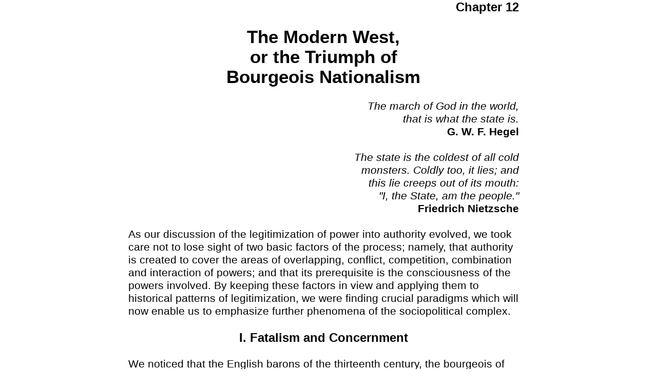

--- FILE ---
content_type: text/html
request_url: http://complexapproach.com/socio/chap12.htm
body_size: 56668
content:
<!DOCTYPE HTML PUBLIC "-//W3C//DTD HTML 4.01 Transitional//EN">
<html xmlns:o="urn:schemas-microsoft-com:office:office"
 xmlns:w="urn:schemas-microsoft-com:office:word"
 xmlns="http://www.w3.org/TR/REC-html40">
<head>
  <meta http-equiv="Content-Type"
 content="text/html; charset=windows-1252">
  <meta name="ProgId" content="Word.Document">
  <meta name="Generator" content="Microsoft Word 9">
  <meta name="Originator" content="Microsoft Word 9">
  <link rel="File-List" href="./chap12_files/filelist.xml">
  <title>Chapter 12</title>
<!--[if gte mso 9]><xml>

 <o:DocumentProperties>

  <o:Author>Preferred Customer</o:Author>

  <o:Template>Normal</o:Template>

  <o:LastAuthor>Khoshkish</o:LastAuthor>

  <o:Revision>2</o:Revision>

  <o:TotalTime>17</o:TotalTime>

  <o:Created>2003-03-12T18:31:00Z</o:Created>

  <o:LastSaved>2003-03-12T18:31:00Z</o:LastSaved>

  <o:Pages>50</o:Pages>

  <o:Words>16805</o:Words>

  <o:Characters>95790</o:Characters>

  <o:Company>Dell Computer Corporation</o:Company>

  <o:Lines>798</o:Lines>

  <o:Paragraphs>191</o:Paragraphs>

  <o:CharactersWithSpaces>117636</o:CharactersWithSpaces>

  <o:Version>9.3821</o:Version>

 </o:DocumentProperties>

</xml><![endif]-->
  <style>
<!--
 /* Font Definitions */
@font-face
	{font-family:Arial, Helvetica, sans-serif;
	panose-1:2 2 4 4 3 3 1 1 8 3;
	mso-font-charset:0;
	mso-generic-font-family:roman;
	mso-font-pitch:variable;
	mso-font-signature:647 0 0 0 159 0;}
 /* Style Definitions */
p.MsoNormal, li.MsoNormal, div.MsoNormal
	{mso-style-parent:"";
	margin:0in;
	margin-bottom:.0001pt;
	mso-pagination:widow-orphan;
	font-size:10.0pt;
	font-family:"Arial, Helvetica, sans-serif";
	mso-fareast-font-family:"Arial, Helvetica, sans-serif";}
p.MsoHeader, li.MsoHeader, div.MsoHeader
	{margin:0in;
	margin-bottom:.0001pt;
	mso-pagination:widow-orphan;
	tab-stops:center 3.0in right 6.0in;
	font-size:10.0pt;
	font-family:"Arial, Helvetica, sans-serif";
	mso-fareast-font-family:"Arial, Helvetica, sans-serif";}
p.MsoFooter, li.MsoFooter, div.MsoFooter
	{margin:0in;
	margin-bottom:.0001pt;
	mso-pagination:widow-orphan;
	tab-stops:center 3.0in right 6.0in;
	font-size:10.0pt;
	font-family:"Arial, Helvetica, sans-serif";
	mso-fareast-font-family:"Arial, Helvetica, sans-serif";}
span.MsoEndnoteReference
	{vertical-align:super;}
p.MsoEndnoteText, li.MsoEndnoteText, div.MsoEndnoteText
	{margin:0in;
	margin-bottom:.0001pt;
	mso-pagination:widow-orphan;
	font-size:10.0pt;
	font-family:"Arial, Helvetica, sans-serif";
	mso-fareast-font-family:"Arial, Helvetica, sans-serif";}
p.MsoBlockText, li.MsoBlockText, div.MsoBlockText
	{margin-top:0in;
	margin-right:.3in;
	margin-bottom:0in;
	margin-left:.1in;
	margin-bottom:.0001pt;
	mso-pagination:widow-orphan;
	font-size:12.0pt;
	mso-bidi-font-size:10.0pt;
	font-family:"Arial, Helvetica, sans-serif";
	mso-fareast-font-family:"Arial, Helvetica, sans-serif";}
 /* Page Definitions */
@page
	{mso-endnote-numbering-style:arabic;}
@page Section1
	{size:8.5in 11.0in;
	margin:1.0in 1.25in 1.0in 1.25in;
	mso-header-margin:.5in;
	mso-footer-margin:.5in;
	mso-paper-source:0;}
div.Section1
	{page:Section1;}
.body {
	margin: 0px auto;
	width:800px;
	}
a:link {text-decoration:none;}
a:visited {text-decoration:none;}
-->
</style>
</head>
<body class="body" lang="EN-US">
<div class="Section1">
<p class="MsoNormal"
 style="margin: 0in 0.3in 0.0001pt 0.1in; text-align: right;"
 align="right"><b style=""><span
 style="font-size: 18pt; font-family: Arial, Helvetica, sans-serif;">Chapter
12<o:p></o:p></span></b></p>
<p class="MsoNormal" style="margin: 0in 0.3in 0.0001pt 0.1in;"><span
 style="font-size: 16pt; font-family: Arial, Helvetica, sans-serif;">&nbsp;<o:p></o:p></span></p>
<p class="MsoNormal"
 style="margin: 0in 0.3in 0.0001pt 0.1in; text-align: center;"
 align="center"><b style=""><span
 style="font-size: 26pt; font-family: Arial, Helvetica, sans-serif;">The
Modern West, <o:p></o:p></span></b></p>
<p class="MsoNormal"
 style="margin: 0in 0.3in 0.0001pt 0.1in; text-align: center;"
 align="center"><b style=""><span
 style="font-size: 26pt; font-family: Arial, Helvetica, sans-serif;">or the
Triumph of <o:p></o:p></span></b></p>
<p class="MsoNormal"
 style="margin: 0in 0.3in 0.0001pt 0.1in; text-align: center;"
 align="center"><b style=""><span
 style="font-size: 26pt; font-family: Arial, Helvetica, sans-serif;">Bourgeois
Nationalism</span></b><b style=""><span
 style="font-size: 22pt; font-family: Arial, Helvetica, sans-serif;"><o:p></o:p></span></b></p>
<p class="MsoNormal" style="margin: 0in 0.3in 0.0001pt 0.1in;"><span
 style="font-size: 16pt; font-family: Arial, Helvetica, sans-serif;">&nbsp;<o:p></o:p></span></p>
<p class="MsoNormal"
 style="margin: 0in 0.3in 0.0001pt 0.1in; text-align: right;"
 align="right"><i style=""><span
 style="font-size: 16pt; font-family: Arial, Helvetica, sans-serif;">The
march of God in the world, <o:p></o:p></span></i></p>
<p class="MsoNormal"
 style="margin: 0in 0.3in 0.0001pt 0.1in; text-align: right;"
 align="right"><i style=""><span
 style="font-size: 16pt; font-family: Arial, Helvetica, sans-serif;">that
is what the state is. <o:p></o:p></span></i></p>
<p class="MsoNormal"
 style="margin: 0in 0.3in 0.0001pt 0.1in; text-align: right; font-weight: bold;"
 align="right"><span style="font-size: 16pt; font-family: Arial, Helvetica, sans-serif;">G.
W. F. Hegel</span></p>
<p class="MsoNormal"
 style="margin: 0in 0.3in 0.0001pt 0.1in; text-align: right;"
 align="right"><i style=""><span
 style="font-size: 16pt; font-family: Arial, Helvetica, sans-serif;">&nbsp;<o:p></o:p></span></i></p>
<p class="MsoNormal"
 style="margin: 0in 0.3in 0.0001pt 0.1in; text-align: right;"
 align="right"><i style=""><span
 style="font-size: 16pt; font-family: Arial, Helvetica, sans-serif;">The
state is the coldest of all cold <o:p></o:p></span></i></p>
<p class="MsoNormal"
 style="margin: 0in 0.3in 0.0001pt 0.1in; text-align: right;"
 align="right"><i style=""><span
 style="font-size: 16pt; font-family: Arial, Helvetica, sans-serif;">monsters.
Coldly too, it lies; and <o:p></o:p></span></i></p>
<p class="MsoNormal"
 style="margin: 0in 0.3in 0.0001pt 0.1in; text-align: right;"
 align="right"><i style=""><span
 style="font-size: 16pt; font-family: Arial, Helvetica, sans-serif;">this
lie creeps out of its mouth:<o:p></o:p></span></i></p>
<p class="MsoNormal"
 style="margin: 0in 0.3in 0.0001pt 0.1in; text-align: right;"
 align="right"><i style=""><span
 style="font-size: 16pt; font-family: Arial, Helvetica, sans-serif;"><span style="">&nbsp;</span>"I,
the State, am
the
people." <o:p></o:p></span></i></p>
<p class="MsoNormal"
 style="margin: 0in 0.3in 0.0001pt 0.1in; text-align: right;"
 align="right"><span
 style="font-size: 16pt; font-family: Arial, Helvetica, sans-serif; font-weight: bold;">Friedrich
Nietzsche</span><i style=""><span
 style="font-size: 16pt; font-family: Arial, Helvetica, sans-serif;"><o:p></o:p></span></i></p>
<p class="MsoNormal" style="margin: 0in 0.3in 0.0001pt 0.1in;"><span
 style="font-size: 16pt; font-family: Arial, Helvetica, sans-serif;">&nbsp;<o:p></o:p></span></p>
<p class="MsoNormal" style="margin: 0in 0.3in 0.0001pt 0.1in;"><span
 style="font-size: 16pt; font-family: Arial, Helvetica, sans-serif;">As our discussion of
the legitimization of power into
authority evolved, we took care not to lose sight of two basic factors
of the
process; namely, that authority is created to cover the areas of
overlapping,
conflict, competition, combination and interaction of powers; and that
its
prerequisite is the consciousness of the powers involved. By keeping
these
factors in view and applying them to historical patterns of
legitimization, we
were finding crucial paradigms which will now enable us to emphasize
further
phenomena of the sociopolitical complex.<o:p></o:p></span></p>
<p class="MsoNormal" style="margin: 0in 0.3in 0.0001pt 0.1in;"><span
 style="font-size: 16pt; font-family: Arial, Helvetica, sans-serif;">&nbsp;<o:p></o:p></span></p>
<p class="MsoNormal"
 style="margin: 0in 0.3in 0.0001pt 0.1in; text-align: center;"
 align="center"><b style=""><span
 style="font-size: 18pt; font-family: Arial, Helvetica, sans-serif;">I.
Fatalism and Concernment<o:p></o:p></span></b></p>
<p class="MsoNormal" style="margin: 0in 0.3in 0.0001pt 0.1in;"><span
 style="font-size: 16pt; font-family: Arial, Helvetica, sans-serif;">&nbsp;<o:p></o:p></span></p>
<p class="MsoNormal" style="margin: 0in 0.3in 0.0001pt 0.1in;"><span
 style="font-size: 16pt; font-family: Arial, Helvetica, sans-serif;">We noticed that the
English barons of the thirteenth
century, the bourgeois of seventeenth century Britain or of nineteenth
century
Europe -- by becoming conscious of their power and demanding a share of
the
authority -- had one main concern. It was to question the famous
proposition
"render unto Ceasar the things which are Caesar's," by asking
"why and how did things come to be Caesar's?" The question addresses
both values and the role of the economy (i.e., who gets what, when,
how and why); leading us to inquire whether and how authority affects
the
well-being and happiness of the different components of a political
complex.<o:p></o:p></span></p>
<p class="MsoNormal" style="margin: 0in 0.3in 0.0001pt 0.1in;"><span
 style="font-size: 16pt; font-family: Arial, Helvetica, sans-serif;">&nbsp;<o:p></o:p></span></p>
<p class="MsoNormal" style="margin: 0in 0.3in 0.0001pt 0.1in;"><span
 style="font-size: 16pt; font-family: Arial, Helvetica, sans-serif;">When the ruler claims
to draw authority from divine
providence and those who submit to his rule believe he does so, he can
impose
taxes and raise armies, and the ruled cannot -- or should not --
question his
doings; for they are sanctioned by the supreme power of God which they
accept
and cannot control. Exceptions may arise where the divine providence is
interpreted by another body than the ruler, such as the church, and
that body
checks and eventually opposes the ruler's authority. But still, there
is little
those subject to the secular and spiritual authorities of ruler and
church can
do -- or should do -- except calling on one to check the other, if it
deems
appropriate. Where the sovereign claims his authority directly as
divine right,
ruling by fiat, his absolutism becomes more flagrant. Obviously, those
subject
to such a ruler adopt a certain <i style="">fatalism</i>:
some sense of inevitability and impotence regarding their own
destinies. (While
here we are basically discussing absolute monarchy, once the ruled in
any
polity, even a modern "democracy," feel helpless towards the
authority of the ruling class, they become fatalistic about political
power.)
The sovereign ruler can decide what the ruled should do for him and
what he
will do for them. In such a setting the exercise of authority can
border on
naked power or at best take the form of a paternalistic and enlightened
despotism, depending on how much the ruler(s) identify with the ruled.<o:p></o:p></span></p>
<p class="MsoNormal" style="margin: 0in 0.3in 0.0001pt 0.1in;"><span
 style="font-size: 16pt; font-family: Arial, Helvetica, sans-serif;">&nbsp;<o:p></o:p></span></p>
<p class="MsoNormal" style="margin: 0in 0.3in 0.0001pt 0.1in;"><span
 style="font-size: 16pt; font-family: Arial, Helvetica, sans-serif;">History is full of
instances when alien powers, seizing
control of a territory and its population, exacted taxes and levied
armies for
their own aggrandizement, exploiting their subjects for their own ends,
and
remaining aloof from the social and economic affairs of the country as
long as
those affairs did not interfere with taxing and army-building, and
their
subjects remained submissive. Henry Sumner Maine called them
"tax-taking
empires,"<a style="" href="#_edn1" name="_ednref1" title=""><span
 class="MsoEndnoteReference"><span style="">[1]</span></span></a>
among which
we can include certain episodes of Chinese and Indian kingdoms, the
Persian
empire, the early Norman rule in England, the Mongol rule from China to
Russia,
the Western colonial domination in Africa and Asia and, to some extent,
the
British rule in the American colonies before the revolution. Strictly
speaking,
these authority structures were not "of the people, by the people, and
for
the people." Whatever incidence they had on the social and economic
life
of their subjects was geared to the prosperity of the rulers and the
metropolitan state. Where, as with the Normans in England, the rulers
eventually came to identify with the conquered country, they became
increasingly involved in its economic and social affairs, although
their
involvement was, in the context of this discussion, rather
paternalistic.<a style="" href="#_edn2" name="_ednref2" title=""><span
 class="MsoEndnoteReference"><span style="">[2]</span></span></a><o:p></o:p></span></p>
<p class="MsoNormal" style="margin: 0in 0.3in 0.0001pt 0.1in;"><span
 style="font-size: 16pt; font-family: Arial, Helvetica, sans-serif;">&nbsp;<o:p></o:p></span></p>
<p class="MsoNormal" style="margin: 0in 0.3in 0.0001pt 0.1in;"><span
 style="font-size: 16pt; font-family: Arial, Helvetica, sans-serif;">The alienation of the
ruling class from the ruled may not
necessarily be due to the alien origin of the rulers. The ruling class
may
emerge from within a society and at first closely identify with the
ruled.
However, by perpetuating their position while the society grows more
heterogeneous, the rulers may begin to rule more for themselves and
their own
class than for "the people." The process broadly corresponds to the
evolution of functional differentiations and affectional
identifications
discussed in Chapter Three. Some aristocratic rules follow this
pattern. The
German tribal electoral system of the times of Tacitus ended in
absolute
monarchies continuing into the nineteenth century.<o:p></o:p></span></p>
<p class="MsoNormal" style="margin: 0in 0.3in 0.0001pt 0.1in;"><span
 style="font-size: 16pt; font-family: Arial, Helvetica, sans-serif;">&nbsp;<o:p></o:p></span></p>
<p class="MsoNormal" style="margin: 0in 0.3in 0.0001pt 0.1in;"><span
 style="font-size: 16pt; font-family: Arial, Helvetica, sans-serif;">By calling the
authority pattern the ruling class, we
should not fall under the illusion that class is usually monolithic,
clear-cut
and systematically identifiable. Rather, the authority pattern should
beconceived in the context of the fermentations and dynamics of the
socio-political flux. In that context different powers compete and
compromise.
Where they compromise, they implicitly or explicitly recognize certain
activities as lying more within the domain of one and restrain
themselves
accordingly, as did (at times) the spiritual and temporal powers of
church and
state. Where they compete and conflict, they contest the exercise of
certain
activities by one or another power, as did (at other times) state and
church in
their spiritual and temporal claims. In their compromise and
competition, while
powers seek their own-welfare, they may eventually ignite consciousness
of
power potentials on the part of those over whom they exercise power, as
was the
case, for example, of the emergence of popular consciousness in Britain
in the
context of competition among the upper classes for control of
Parliament.<o:p></o:p></span></p>
<p class="MsoNormal" style="margin: 0in 0.3in 0.0001pt 0.1in;"><span
 style="font-size: 16pt; font-family: Arial, Helvetica, sans-serif;">&nbsp;<o:p></o:p></span></p>
<p class="MsoNormal" style="margin: 0in 0.3in 0.0001pt 0.1in;"><span
 style="font-size: 16pt; font-family: Arial, Helvetica, sans-serif;">In our examination of
the evolution from consecration to
constitutionalization we made some insinuations about the change in
outlook
towards the role and responsibilities of the authority in economic and
social
affairs: from what we qualified as fatalism, which is a more likely
disposition
in the consecration process, to what we may call concernment as we move
to
constitutionalization. "Concernment" connotes both involvement and
concern on the part of both the authority and those who submit to it.
It covers
the responsibility of the government toward the people as well as the
expectations of the people from the government which Bell has called
"entitlement."<a style="" href="#_edn3" name="_ednref3" title=""><span
 class="MsoEndnoteReference"><span style="">[3]</span></span></a><o:p></o:p></span></p>
<p class="MsoNormal" style="margin: 0in 0.3in 0.0001pt 0.1in;"><span
 style="font-size: 16pt; font-family: Arial, Helvetica, sans-serif;">&nbsp;<o:p></o:p></span></p>
<p class="MsoNormal" style="margin: 0in 0.3in 0.0001pt 0.1in;"><span
 style="font-size: 16pt; font-family: Arial, Helvetica, sans-serif;">As the legitimizing
component of authority depended more
and more on the interaction of powers within a complex, those powers,
in their
competition and compromise, demanded accountability and responsibility
from the
authority. This implied that the constituted authority would do certain
things
for those it governed and would be restrained in certain other domains.
Those
governed are, of course, those who, conscious of their power,
participated in
constitutionalization of the authority, and also those who were
appealed to,
flirted with or used as the powers involved competed and
compromised--i.e, the
mass of the population.<o:p></o:p></span></p>
<p class="MsoNormal" style="margin: 0in 0.3in 0.0001pt 0.1in;"><span
 style="font-size: 16pt; font-family: Arial, Helvetica, sans-serif;">&nbsp;<o:p></o:p></span></p>
<p class="MsoNormal" style="margin: 0in 0.3in 0.0001pt 0.1in;"><span
 style="font-size: 16pt; font-family: Arial, Helvetica, sans-serif;">Once the principle of
accountability and responsibility
in government was established, the question of degrees arose. How much
and to
what sectors should the authority be accountable, and how much
accountability
could it demand of its subjects? To what extent was authority
responsible for its
subjects, and to what extent to its own interests? How closely related
were the
interests of ruler and subjects? And, indeed, what and how much should
authority do or not do? These questions inspired and provided
frameworks for
modern political thoughts ranging from one extreme of anarchy to the
other of
totalitarianism, with various shades and combinations between.<o:p></o:p></span></p>
<p class="MsoNormal" style="margin: 0in 0.3in 0.0001pt 0.1in;"><span
 style="font-size: 16pt; font-family: Arial, Helvetica, sans-serif;">&nbsp;<o:p></o:p></span></p>
<p class="MsoNormal"
 style="margin: 0in 0.3in 0.0001pt 0.1in; text-align: center;"
 align="center"><b style=""><span
 style="font-size: 18pt; font-family: Arial, Helvetica, sans-serif;">II.
Activism/Pacifism of Ruler and Ruled<o:p></o:p></span></b></p>
<p class="MsoNormal" style="margin: 0in 0.3in 0.0001pt 0.1in;"><span
 style="font-size: 16pt; font-family: Arial, Helvetica, sans-serif;">&nbsp;<o:p></o:p></span></p>
<p class="MsoNormal" style="margin: 0in 0.3in 0.0001pt 0.1in;"><span
 style="font-size: 16pt; font-family: Arial, Helvetica, sans-serif;">Modern political
thought developed, we must remember, not
only as the direct result of the factors just emphasized, but in the
context of
the total environment of which the recently discussed factors were
themselves
manifestations. We should keep in mind, for example, the philosophical
developments referred to in Chapter Seven, or the theories for
explaining and
organizing man in Chapter Nine. Following the thread of our inquiry, we
may
then say that in general, modern political philosophies on the nature
and role
of authority, in the light of economic developments, welfare, social
justice
and happiness, depended essentially on how different thinkers
envisioned the
nature of man. While consecration of authority was based on the nature
of God,
constitutionalization set up an authority whose nature and role was
determined
by the nature of those ("the people") who were its presumed
legitimizers (its producers and consumers). Thus, the inquiry as to the
nature
of man by modern political thinkers reverts us to the human attributes
covered
in earlier chapters, notably, man's drives, inclinations and behavior
in the
context of social fermentations and dynamics.<o:p></o:p></span></p>
<p class="MsoNormal" style="margin: 0in 0.3in 0.0001pt 0.1in;"><span
 style="font-size: 16pt; font-family: Arial, Helvetica, sans-serif;">&nbsp;<o:p></o:p></span></p>
<p class="MsoNormal" style="margin: 0in 0.3in 0.0001pt 0.1in;"><b
 style=""><span style="font-size: 16pt; font-family: Arial, Helvetica, sans-serif;">Happiness
and Freedom:
Utilitarian, Liberal and Democratic<o:p></o:p></span></b></p>
<p class="MsoNormal" style="margin: 0in 0.3in 0.0001pt 0.1in;"><span
 style="font-size: 16pt; font-family: Arial, Helvetica, sans-serif;">&nbsp;<o:p></o:p></span></p>
<p class="MsoNormal" style="margin: 0in 0.3in 0.0001pt 0.1in;"><span
 style="font-size: 16pt; font-family: Arial, Helvetica, sans-serif;">Concernment about
political authority, as opposed to
fatalism, implied the recognition of man's capacity to <i style="">will</i>
and to <i style="">reason</i>, to be
involved with government. It also suggested authority's concern about
man's
inclinations: Towards what and how were men inclined, and how was
that--or
should that be-reflected in their social interactions for the
constitution of
political authority? Erasmus, Comenius, Descartes, Hobbes, Locke,
Rousseau, to
mention a few, had opened the way and given perspective to the study of
man.
There were different ways of looking at man; recall, for example,
Helvetius'
postulate that men were inclined to avoid pain and seek pleasure.
Jeremy
Bentham (1748-1832) built his "principle of utility" on that
postulate. Man's happiness, according to Bentham's <i style="">utilitarianism</i>,
is commensurate with the degree pain can be avoided
and pleasure achieved. "By the principle of utility is meant that
principle which approves or disapproves of every action whatsoever,
according
to the tendency which it appears to have to augment or diminish the
happiness
of the party whose interest is in question."<a style="" href="#_edn4"
 name="_ednref4" title=""><span class="MsoEndnoteReference"><span
 style="">[4]</span></span></a><span style="">&nbsp; </span>By
"every action whatsoever,"
Bentham adds, however, that he means "not only... every action of a
private individual, but ...every measure of government," and continues
further: "A measure of government ...may be said to be conformable to
or
dictated by the principle of utility, when the tendency which it has to
augment
the happiness of the community is greater than any it has to diminish
it."<a style="" href="#_edn5" name="_ednref5" title=""><span
 class="MsoEndnoteReference"><span style="">[5]</span></span></a><span
 style="">&nbsp; </span>The political authority, using the principle
of utility, should enact laws promoting the greatest happiness for the
greatest
number in the community. Of course, the political authority which
engages in
the <i style="">arithmetic of felicity</i> to produce
this happiness should reflect the interests of "the people" and not
be controlled by particular interests. Therefore, it should be a
representative
form of government wherein <o:p></o:p></span></p>
<p class="MsoNormal" style="margin: 0in 0.3in 0.0001pt 0.1in;"><span
 style="font-size: 16pt; font-family: Arial, Helvetica, sans-serif;">&nbsp;<o:p></o:p></span></p>
<p class="MsoNormal" style="margin: 0in 0.3in 0.0001pt 0.5in;"><i
 style=""><span style="font-size: 16pt; font-family: Arial, Helvetica, sans-serif;">the
happiness of the individuals,
of whom a community is composed, that is their pleasures and their
security, is
the end and the sole end which the legislator ought to have in view:
the sole
standard, in conformity to which each individual ought, as far as
depends upon
the legislator, to be 'made' to fashion his behavior.<a style=""
 href="#_edn6" name="_ednref6" title=""><span
 class="MsoEndnoteReference"><span style="">[6]</span></span></a><o:p></o:p></span></i></p>
<p class="MsoNormal" style="margin: 0in 0.3in 0.0001pt 0.1in;"><span
 style="font-size: 16pt; font-family: Arial, Helvetica, sans-serif;">&nbsp;<o:p></o:p></span></p>
<p class="MsoNormal" style="margin: 0in 0.3in 0.0001pt 0.1in;"><span
 style="font-size: 16pt; font-family: Arial, Helvetica, sans-serif;">Immanuel Kant
(1724-1804) also recognized a
representative form of government as most desirable for
constitutionalizing
political authority, but he did not consider it within the purview of
political
authority to take upon itself to measure and administer happiness for
all. For
Kant, the prerequisites for a civil state were freedom for every member
of
society as a human being; equality of each with all others as a
subject; and
independence of each member of a commonwealth as a citizen. Freedom
implied the
autonomy of an individual's will in pursuit of his happiness. In
exercising
that freedom in the social context, while no one should compel others
to be
happy according to his conception of their welfare, each in the
exercise of his
will should morally follow the categorical imperative, which implied
that every
individual should temper his will by reason so that social life might
be
possible.<a style="" href="#_edn7" name="_ednref7" title=""><span
 class="MsoEndnoteReference"><span style="">[7]</span></span></a><span
 style="">&nbsp; </span>Freedom would entail the right to act and
its exercise would require the equality of the members of society as
subjects
before the law without regard to their possessions, whether material or
mental
superiority or hereditary prerogatives. Thus, the civil state would be
"characterized by equality in the effects and counter-effects of freely
willed actions which limit one another in accordance with the general
law of
freedom."<a style="" href="#_edn8" name="_ednref8" title=""><span
 class="MsoEndnoteReference"><span style="">[8]</span></span></a><o:p></o:p></span></p>
<p class="MsoNormal" style="margin: 0in 0.3in 0.0001pt 0.1in;"><span
 style="font-size: 16pt; font-family: Arial, Helvetica, sans-serif;">&nbsp;<o:p></o:p></span></p>
<p class="MsoNormal" style="margin: 0in 0.3in 0.0001pt 0.1in;"><span
 style="font-size: 16pt; font-family: Arial, Helvetica, sans-serif;">While the members of
society should have freedom of
action under the law and be equal before the law, in order to
participate in
making the law they need to be <i style="">independent</i>
(i.e., their own master), have some <i style="">property</i>
(including any skill, trade, fine art or science) so that they serve no
one but
the commonwealth, and be free in their participation to formulate the
general
will.<a style="" href="#_edn9" name="_ednref9" title=""><span
 class="MsoEndnoteReference"><span style="">[9]</span></span></a>
<span style="">&nbsp;</span>Their legislation, in the light of the
principle of freedom, should not prescribe ways to provide the members
of
society with happiness (which no one can prescribe for others) but to
guarantee
"every one his freedom within the law, so that each remains free to
seek
his happiness in whatever way he thinks best, so long as he does not
violate
the lawful freedom and rights of his fellow subjects at large."<a
 style="" href="#_edn10" name="_ednref10" title=""><span
 class="MsoEndnoteReference"><span style="">[10]</span></span></a><span
 style="">&nbsp; </span>These characteristics of a civil state could
best be realized ultimately in "the only rightful constitution, that of
a
pure republic"--a representative system.<a style="" href="#_edn11"
 name="_ednref11" title=""><span class="MsoEndnoteReference"><span
 style="">[11]</span></span></a><o:p></o:p></span></p>
<p class="MsoNormal" style="margin: 0in 0.3in 0.0001pt 0.1in;"><span
 style="font-size: 16pt; font-family: Arial, Helvetica, sans-serif;">&nbsp;<o:p></o:p></span></p>
<p class="MsoNormal" style="margin: 0in 0.3in 0.0001pt 0.1in;"><span
 style="font-size: 16pt; font-family: Arial, Helvetica, sans-serif;">However, in defining
his "pure idea of the supreme
head of state," Kant actually recognized three different forms of
authority--the <i style="">autocratic</i> (rule by
one person), <i style="">aristocratic</i> (rule of
several persons of similar rank) or <i style="">democratic</i>
(collective rule). Although Kant favored a representative republican
form of
government, he considered that, from the point of view of legitimacy,
subjects
owed obedience to the established legality of any of these forms.
Envisaging
the transition from one form to another (and ultimately to a
representative
republic) only through gradual reform, he absolutely prohibited
violence for
that purpose. For "all incitement of the subjects to violent
expressions
of discontent, all defiance which breaks out into rebellion, is the
greatest
and most punishable crime in a commonwealth, for it destroys its
foundations."<a style="" href="#_edn12" name="_ednref12" title=""><span
 class="MsoEndnoteReference"><span style="">[12]</span></span></a><o:p></o:p></span></p>
<p class="MsoNormal" style="margin: 0in 0.3in 0.0001pt 0.1in;"><span
 style="font-size: 16pt; font-family: Arial, Helvetica, sans-serif;">&nbsp;<o:p></o:p></span></p>
<p class="MsoNormal" style="margin: 0in 0.3in 0.0001pt 0.1in;"><span
 style="font-size: 16pt; font-family: Arial, Helvetica, sans-serif;">In Kant we find many
factors which, in their
complexities, combinations and contradictions, branch out in the
nineteenth
century to provide warp and woof for the diversified fabrics of modern
political thought. For what was authority constituted? To provide
general
happiness, or to set up favorable conditions for the freedom of action
of the
members of society? If it were for happiness, Kant was right to
question the
postulate, for indeed one could ask: happiness according to whom? But
the same
question could be asked about freedom, which can be conceived
differently by
people with different interests. True, Kant conceived of freedom of
action for
all, but he made independence a condition for participating in the
formulation
of laws which defined freedom, and he qualified independence by
(besides being
adult and male) the possession of property, skill or trade, i.e.,
economic
independence. In this he reflected the general pattern of bourgeois
culture of
the time. Only accountable and responsible people, in terms of economic
independence, could create a responsible and accountable authority. It
meant
that the "propertied" could formulate the laws for the freedom of
action of all, including the dispossessed. One consequence could be the
perpetuation of the values (and interests) of the propertied
bourgeoisie,
especially where, as Kant advised, there should be no revolt against
the
established authority. Kant's theory held together as a whole under the
assumption of the <i style="">categorical imperative</i>,
that man be viewed as an end and not merely a means to be used by this
or that
will. Recently, Kantian concepts have inspired Rawls' theory of justice.<a
 style="" href="#_edn13" name="_ednref13" title=""><span
 class="MsoEndnoteReference"><span style="">[13]</span></span></a><o:p></o:p></span></p>
<p class="MsoNormal" style="margin: 0in 0.3in 0.0001pt 0.1in;"><span
 style="font-size: 16pt; font-family: Arial, Helvetica, sans-serif;">&nbsp;<o:p></o:p></span></p>
<p class="MsoNormal" style="margin: 0in 0.3in 0.0001pt 0.1in;"><span
 style="font-size: 16pt; font-family: Arial, Helvetica, sans-serif;">The Kantian
categorical imperative implied control of the
will by reason on moral premises which, as noted in our discussion of
norms in
Chapter Six, was efficacious in a homogeneous social pattern. In the
heterogeneous society, moral and ethical norms had to be supplemented
by legal
norms. In the exercise of their free will, men did not always act
according to
moral precepts for the common good. Injustices would be committed. Was
that an
adulteration of human nature, caused by social alienation, which could
be
remedied by a return to communal behavior? Or were injustices the
realities of
man's egoist nature, to be pragmatically recognized as the basic
ingredients of
social life, shaping and moving it along, and needing regulation by the
political authority only in so far as the laws would create appropriate
conditions for the free encounter and interaction of different egos in
their
search for "happiness"? We shall come to the former question of
communal behavior later. As for the latter proposition, it brings us
back to
the fact that if legal norms were formulated by a political authority
constituted by the propertied, then laws would be partial to the values
and
interests of the propertied. This political phenomenon emerged in our
discussion
of the historical evolution of legitimization. As our discussion
evolved
towards modern structures, the nature of the "propertied" shifted
from predominantly aristocratic and clergy to bourgeois; and like
earlier
patterns the new propertied class, the bourgeoisie, wanted the
political
authority to make laws that provided freedom of action for the
bourgeoisie but
did not interfere with its sphere of power and control, i.e., free
enterprise
and industrial capitalism.<o:p></o:p></span></p>
<p class="MsoNormal" style="margin: 0in 0.3in 0.0001pt 0.1in;"><span
 style="font-size: 16pt; font-family: Arial, Helvetica, sans-serif;">&nbsp;<o:p></o:p></span></p>
<p class="MsoNormal" style="margin: 0in 0.3in 0.0001pt 0.1in;"><span
 style="font-size: 16pt; font-family: Arial, Helvetica, sans-serif;">Earlier we mentioned
the physiocrats and economists like
Adam Smith and David Ricardo who advocated the least intervention of
political
authority in economic affairs. The principle of <i style="">laissez
faire</i>, <i style="">laissez passer</i>
inspired liberal economies and political <i style="">liberalism</i>.
The political authority reflecting the values of the capitalist
bourgeoisie
would concern itself with law and order at home, refrain from
intervention in
economic affairs, and maintain external security with a view to
facilitating
the expansion of the nation's free enterprise. That liberalism,
however, was
not altogether "democratic" because not all "the people,"
only the propertied adult males, could participate in the political
process. In
some instances, such as the Malthusian system, liberal economy would
require
the nonintervention of the political authority in the society's
economic and
social affairs to the detriment of large segments of the people, namely
the
dispossessed, who would be kept at the subsistence level and whose
growth would
be checked through famine-and disease. Pragmatically, this primitive
liberalism
recognized and accepted the realities of modern capitalist, competitive
free
enterprise. Its advocates advanced, along utilitarian lines, that in
the long
run, clashes and combinations of particular wills engaged in free
enterprise
for their well being, permitted each to actualize his economic
potentials as
best he could, and would produce the greatest possible happiness for
the
greatest possible number of people. This primitive liberalism was the
basis of
Spencer's social Darwinism, which inspired American political and
economic
practices. It did have a rationale of social justice: the survival of
the
fittest implied that each got what he deserved.<a style=""
 href="#_edn14" name="_ednref14" title=""><span
 class="MsoEndnoteReference"><span style="">[14]</span></span></a><o:p></o:p></span></p>
<p class="MsoNormal" style="margin: 0in 0.3in 0.0001pt 0.1in;"><span
 style="font-size: 16pt; font-family: Arial, Helvetica, sans-serif;">&nbsp;<o:p></o:p></span></p>
<p class="MsoNormal" style="margin: 0in 0.3in 0.0001pt 0.1in;"><span
 style="font-size: 16pt; font-family: Arial, Helvetica, sans-serif;">We saw, however, that
in the economic, political and
social pulls and pushes, "the people" eventually became conscious of
their power. By the turn of the nineteenth century, popular
consciousness went
along, both as cause and consequence, with the development of thoughts
on
democracy. In the context of liberal thoughts it evolved into <i
 style="">democratic liberalism</i> which, while
upholding the principles of free enterprise largely free from
governmental
intervention, postulated that the choice of government should not be
limited to
the "propertied" but belonged to all adult citizens. (John Stuart
Mill even included women.) The people could thus be represented in the
legislative process, so that whether it was their happiness or freedom
of
action that the laws defined, they could help formulate them.<o:p></o:p></span></p>
<p class="MsoNormal" style="margin: 0in 0.3in 0.0001pt 0.1in;"><span
 style="font-size: 16pt; font-family: Arial, Helvetica, sans-serif;">&nbsp;<o:p></o:p></span></p>
<p class="MsoNormal" style="margin: 0in 0.3in 0.0001pt 0.1in;"><span
 style="font-size: 16pt; font-family: Arial, Helvetica, sans-serif;">The question was
whether the participation of "the
people" in constituting a political authority dedicated to principles
of
liberal economy and not interfering with social and economic
activities, was
sufficient and efficient in reflecting the interests of the
disadvantaged masses.
The perennial question was whether providing the greatest happiness for
the
greatest number of people or, for that matter, the greatest amount of
freedom
of action for all through the principles of <i style="">laissez
faire</i>, <i style="">laissez passer</i>, would not
become lopsided. Even if free enterprise did produce a greater sum of
happiness
in the society (as compared to more controlled systems), would that sum
of
happiness not end up consisting of enormous and luxurious pleasures for
a
relatively few, leaving the masses in poverty? The alternative was that
the
greatest number be made relatively happy through a social policy for
distributive justice. John Stuart Mill who, by modifying his earlier
utilitarianism, had formulated the principles of democratic liberalism,<a
 style="" href="#_edn15" name="_ednref15" title=""><span
 class="MsoEndnoteReference"><span style="">[15]</span></span></a>
came to realize later that democracy in the sense of political
representation
alone was not enough; and he classified his school of thought "under
the
general designation of Socialists."<a style="" href="#_edn16"
 name="_ednref16" title=""><span class="MsoEndnoteReference"><span
 style="">[16]</span></span></a><o:p></o:p></span></p>
<p class="MsoNormal" style="margin: 0in 0.3in 0.0001pt 0.1in;"><span
 style="font-size: 16pt; font-family: Arial, Helvetica, sans-serif;">&nbsp;<o:p></o:p></span></p>
<p class="MsoNormal" style="margin: 0in 0.3in 0.0001pt 0.1in;"><span
 style="font-size: 16pt; font-family: Arial, Helvetica, sans-serif;">The <i style="">socialism</i>
Mill looked for was one he hoped would "unite the greatest individual
liberty
of action, with a common ownership in the raw material of the globe,
and an
equal participation of all in the benefits of combined labour."<a
 style="" href="#_edn17" name="_ednref17" title=""><span
 class="MsoEndnoteReference"><span style="">[17]</span></span></a><span
 style="">&nbsp; </span>He "saw clearly that to render any such
social transformation either possible or desirable, an equivalent
change of
character must take place in the uncultivated herd who now compose the
labouring masses and in the immense majority of their employers."<a
 style="" href="#_edn18" name="_ednref18" title=""><span
 class="MsoEndnoteReference"><span style="">[18]</span></span></a><span
 style="">&nbsp; </span>This change, he believed, could be achieved
by education, habituation, and cultivation of the sentiments in a
system of
culture prolonged through successive generations. He therefore welcomed
with
interest "all socialistic experiments by select individuals (such as
the
Co-operative Societies)."<a style="" href="#_edn19" name="_ednref19"
 title=""><span class="MsoEndnoteReference"><span style="">[19]</span></span></a><span
 style="">&nbsp; </span>Mill juxtaposed this "socialism"
with "that tyranny of society over the individual which most
Socialistic
systems are supposed to involve."<a style="" href="#_edn20"
 name="_ednref20" title=""><span class="MsoEndnoteReference"><span
 style="">[20]</span></span></a><o:p></o:p></span></p>
<p class="MsoNormal" style="margin: 0in 0.3in 0.0001pt 0.1in;"><span
 style="font-size: 16pt; font-family: Arial, Helvetica, sans-serif;">&nbsp;<o:p></o:p></span></p>
<p class="MsoNormal" style="margin: 0in 0.3in 0.0001pt 0.1in;"><b
 style=""><span style="font-size: 16pt; font-family: Arial, Helvetica, sans-serif;">Social
Justice: Socialism and
Anarchism, Utopian and Scientific<o:p></o:p></span></b></p>
<p class="MsoNormal" style="margin: 0in 0.3in 0.0001pt 0.1in;"><span
 style="font-size: 16pt; font-family: Arial, Helvetica, sans-serif;">&nbsp;<o:p></o:p></span></p>
<p class="MsoNormal" style="margin: 0in 0.3in 0.0001pt 0.1in;"><span
 style="font-size: 16pt; font-family: Arial, Helvetica, sans-serif;">The socialistic
systems to which Mill referred were
mostly those advocated by the early nineteenth-century French socialist
thinkers, notably the St. Simonian school which, Mill said, had opened
his eyes
to "the very limited and temporary value of the old political economy,
which assumes private property and inheritance as indefeasible facts,
and
freedom of production and exchange as the <i style="">dernier
mot</i> of social improvement."<a style="" href="#_edn21"
 name="_ednref21" title=""><span class="MsoEndnoteReference"><span
 style="">[21]</span></span></a><span style="">&nbsp; </span>Mill
was influenced by the followers of
Count Claude Henri de Saint Simon (1760-1825), whose ideas of social
justice
helped shape nineteenth century political thought. St. Simon emphasized
the
need for a union of society's moral, scientific and material
dimensions.
Christianity, cleansed of its perversions and restored to its original­
principle, namely, that men ought to regard each other as brothers,
would guide
intellectuals and industrialists -- who should hold the reins of
political
authority -- to improve the lot of the lower classes by providing work
for all
and seeing that all worked and were rewarded accordingly.<a style=""
 href="#_edn22" name="_ednref22" title=""><span
 class="MsoEndnoteReference"><span style="">[22]</span></span></a><o:p></o:p></span></p>
<p class="MsoNormal" style="margin: 0in 0.3in 0.0001pt 0.1in;"><span
 style="font-size: 16pt; font-family: Arial, Helvetica, sans-serif;">&nbsp;<o:p></o:p></span></p>
<p class="MsoNormal" style="margin: 0in 0.3in 0.0001pt 0.1in;"><span
 style="font-size: 16pt; font-family: Arial, Helvetica, sans-serif;">St. Simon's thoughts
were generally too broad and at
times superficial to be practical. But his following left a great
impact on
modern political theories. In their brochure of October 1, 1830,
responding to
attacks in the French Chamber of Deputies accusing them of preaching
community
of goods and of women, St. Simonians declared that "they believe in the
natural inequality of men"; therefore:<o:p></o:p></span></p>
<p class="MsoNormal" style="margin: 0in 0.3in 0.0001pt 0.1in;"><span
 style="font-size: 16pt; font-family: Arial, Helvetica, sans-serif;">&nbsp;<o:p></o:p></span></p>
<p class="MsoNormal" style="margin: 0in 0.3in 0.0001pt 0.5in;"><i
 style=""><span style="font-size: 16pt; font-family: Arial, Helvetica, sans-serif;">...they
reject the system of
community of property because it would be a manifest violation of the
first of
all the moral laws which they have received the mission to teach, and
which
requires that in the future each one should be ranked according to his
capacity
and be awarded according to his works.<o:p></o:p></span></i></p>
<p class="MsoNormal" style="margin: 0in 0.3in 0.0001pt 0.5in;"><i
 style=""><span style="font-size: 16pt; font-family: Arial, Helvetica, sans-serif;">&nbsp;<o:p></o:p></span></i></p>
<p class="MsoNormal" style="margin: 0in 0.3in 0.0001pt 0.5in;"><i
 style=""><span style="font-size: 16pt; font-family: Arial, Helvetica, sans-serif;">But by
virtue of this law, they
call for the abolition of all privileges of birth, without exception,
and
consequently </span></i><span
 style="font-size: 16pt; font-family: Arial, Helvetica, sans-serif;">the
destruction of inheritance<i style="">, the greatest
of these privileges, which today encompasses all the others, and whose
effect
is to leave to chance the distribution of social privileges among a
small
number of people who claim them, and to condemn the most numerous class
to
privation, to ignorance, to misery.<o:p></o:p></i></span></p>
<p class="MsoNormal" style="margin: 0in 0.3in 0.0001pt 0.5in;"><i
 style=""><span style="font-size: 16pt; font-family: Arial, Helvetica, sans-serif;">&nbsp;<o:p></o:p></span></i></p>
<p class="MsoNormal" style="margin: 0in 0.3in 0.0001pt 0.5in;"><i
 style=""><span style="font-size: 16pt; font-family: Arial, Helvetica, sans-serif;">They
demand that all the
instruments of labor: land and capital, which at present constitute the
scattered bases of private property, be exploited in common and
hierarchically,
in such a manner that each one's work corresponds to his capacity and
his
wealth to his labors.<o:p></o:p></span></i></p>
<p class="MsoNormal" style="margin: 0in 0.3in 0.0001pt 0.5in;"><i
 style=""><span style="font-size: 16pt; font-family: Arial, Helvetica, sans-serif;">&nbsp;<o:p></o:p></span></i></p>
<p class="MsoNormal" style="margin: 0in 0.3in 0.0001pt 0.5in;"><i
 style=""><span style="font-size: 16pt; font-family: Arial, Helvetica, sans-serif;">They do
not infringe on the
constitution of property, except in so far as it provides the privilege
of
idleness for a few, permitting them to live off the work of others; and
leaves
to chance of birth the social ranking of individuals.<a style=""
 href="#_edn23" name="_ednref23" title=""><span
 class="MsoEndnoteReference"><span style="">[23]</span></span></a></span></i><span
 style="font-size: 16pt; font-family: Arial, Helvetica, sans-serif;"><o:p></o:p></span></p>
<p class="MsoNormal" style="margin: 0in 0.3in 0.0001pt 0.1in;"><span
 style="font-size: 16pt; font-family: Arial, Helvetica, sans-serif;">&nbsp;<o:p></o:p></span></p>
<p class="MsoNormal" style="margin: 0in 0.3in 0.0001pt 0.1in;"><span
 style="font-size: 16pt; font-family: Arial, Helvetica, sans-serif;">They also recognized
the equality of man and woman.
Although St. Simonians were not very clear as to how public authority
was to be
organized, their ideas contained some of the germs of modern socialism.<o:p></o:p></span></p>
<p class="MsoNormal" style="margin: 0in 0.3in 0.0001pt 0.1in;"><span
 style="font-size: 16pt; font-family: Arial, Helvetica, sans-serif;">&nbsp;<o:p></o:p></span></p>
<p class="MsoNormal" style="margin: 0in 0.3in 0.0001pt 0.1in;"><span
 style="font-size: 16pt; font-family: Arial, Helvetica, sans-serif;">There are, of course,
many versions of socialism,
depending on how each school of thought conceives of social justice and
the
role of the political authority in achieving it. But by and large
socialism
recognizes the existence of different individual potentials which
should be encouraged
to materialize <i style="">in the social context</i>--not
solely for selfish interests whereby the individual could use his
ability to
exploit his fellow men, then perpetuate his advantages through
heritage.
Therefore, equal opportunity should be given to all, making men and
women
equal, and inheritance should be abolished or drastically limited. But
the
potentials of the individual <i style="">should</i>
materialize because, in the spirit of social justice, "he who does not
work, neither shall he eat," and each should contribute to the society
according to his capacity and be rewarded according to his work. That
implies
the need to create appropriate jobs for all so that everyone's
abilities can be
fruitfully put to work, which in turn may call for social organization
of work,
production and distribution, i.e., public control and management of
basic and
major resources and means of production. Thus, to our question whether
a
popular representative government which did not interfere with free
enterprise
could secure social justice and the greatest happiness or freedom of
action for
the most people in general, the socialists' answer was negative. Two
inverse
questions, however, arise: does it have to be a popular representative
government to initiate social distributive justice? and further, does
it have
to be the government at all? Could the government not be confined to
"law
and order," and social justice carried out by other segments of the
society? In short, how closely are politics and economics related?<o:p></o:p></span></p>
<p class="MsoNormal" style="margin: 0in 0.3in 0.0001pt 0.1in;"><span
 style="font-size: 16pt; font-family: Arial, Helvetica, sans-serif;">&nbsp;<o:p></o:p></span></p>
<p class="MsoNormal" style="margin: 0in 0.3in 0.0001pt 0.1in;"><span
 style="font-size: 16pt; font-family: Arial, Helvetica, sans-serif;">The public authority,
of course, need not claim to be
socialist to take socialist measures. When the nature of a given policy
corresponds to socialist criteria of distributive justice it may be
considered
"socialistic," even if implemented by a government dedicated to a <i
 style="">laissez faire</i>, <i style="">laissez passer</i> economy
and bourgeois principles. whose socialist
action may be inspired by the ulterior motive of attenuating and
neutralizing
social discontent. An early example was Great Britain's Health and
Morals of
Apprentices Act of 1801 limiting the hiring age of pauper children to
no less
than nine and restricting their night work. Other instances included
Bismarck's
Sickness Insurance Law of 1883 in Germany, insuring the workers during
illness,
with expenses covered two-thirds by the employer and one-third by the
worker,
followed by the Accident Insurance Law of 1884 covering practically all
wage
earners at the expense of their employers, and the Old-Age and
Invalidity
Insurance Law of 1889 covered by employers, employees and the
government. The
governments which enacted these laws were far from being "socialist,"
and they were not "popular" representations either.<o:p></o:p></span></p>
<p class="MsoNormal" style="margin: 0in 0.3in 0.0001pt 0.1in;"><span
 style="font-size: 16pt; font-family: Arial, Helvetica, sans-serif;">&nbsp;<o:p></o:p></span></p>
<p class="MsoNormal" style="margin: 0in 0.3in 0.0001pt 0.1in;"><span
 style="font-size: 16pt; font-family: Arial, Helvetica, sans-serif;">Looking back at our
examples of early socialist ideas, we
notice that both Mill (with his "socialist" tendencies) and the St.
Simonians favored elitist arrangements rather than popular
representative
control. When Mill staunchly advocates proportional representation to
secure
the voice of the minority, he does so because "in no other way ...would
Parliament be so certain of containing the very élite of the country."<a
 style="" href="#_edn24" name="_ednref24" title=""><span
 class="MsoEndnoteReference"><span style="">[24]</span></span></a><span
 style="">&nbsp; </span>He goes on to add:<o:p></o:p></span></p>
<p class="MsoNormal" style="margin: 0in 0.3in 0.0001pt 0.1in;"><span
 style="font-size: 16pt; font-family: Arial, Helvetica, sans-serif;">&nbsp;<o:p></o:p></span></p>
<p class="MsoNormal" style="margin: 0in 0.3in 0.0001pt 0.5in;"><i
 style=""><span style="font-size: 16pt; font-family: Arial, Helvetica, sans-serif;">The
natural tendency of
representative government, as of modern civilisation, is towards
collective
mediocrity: and this tendency is increased by all reductions and
extensions of
the franchise, their effort being to place the principal power in the
hands of
classes more and more below the highest level of instruction in the
community.
But though the superior intellects and characters will necessarily be
outnumbered, it makes a great difference whether or not they are heard.<a
 style="" href="#_edn25" name="_ednref25" title=""><span
 class="MsoEndnoteReference"><span style="">[25]</span></span></a><o:p></o:p></span></i></p>
<p class="MsoNormal" style="margin: 0in 0.3in 0.0001pt 0.1in;"><span
 style="font-size: 16pt; font-family: Arial, Helvetica, sans-serif;">&nbsp;<o:p></o:p></span></p>
<p class="MsoNormal" style="margin: 0in 0.3in 0.0001pt 0.1in;"><span
 style="font-size: 16pt; font-family: Arial, Helvetica, sans-serif;">Elsewhere Mill says:<o:p></o:p></span></p>
<p class="MsoNormal" style="margin: 0in 0.3in 0.0001pt 0.1in;"><span
 style="font-size: 16pt; font-family: Arial, Helvetica, sans-serif;">&nbsp;<o:p></o:p></span></p>
<p class="MsoNormal" style="margin: 0in 0.3in 0.0001pt 0.5in;"><i
 style=""><span style="font-size: 16pt; font-family: Arial, Helvetica, sans-serif;">Whenever
it ceases to be true
that mankind, as a rule, prefer themselves to others, and those nearest
to them
to those more remote, from that moment Communism is not only
practicable, but
the only defensible form of society; and will, when that time arrives,
be
assuredly carried into effect. For my own part, not believing in
universal
selfishness, I have no difficulty in admitting that Communism would
even now be
practicable among the </span></i><span
 style="font-size: 16pt; font-family: Arial, Helvetica, sans-serif;">élite <i style="">of
mankind, and may become
so among the rest.<a style="" href="#_edn26" name="_ednref26" title=""><span
 class="MsoEndnoteReference"><span style="">[26]</span></span></a><o:p></o:p></i></span></p>
<p class="MsoNormal" style="margin: 0in 0.3in 0.0001pt 0.1in;"><span
 style="font-size: 16pt; font-family: Arial, Helvetica, sans-serif;">&nbsp;<o:p></o:p></span></p>
<p class="MsoNormal" style="margin: 0in 0.3in 0.0001pt 0.1in;"><span
 style="font-size: 16pt; font-family: Arial, Helvetica, sans-serif;">In this, Mill is
voicing the perennial concern of
political thinkers from before Plato to after Lenin. As we noticed
earlier,
Lenin did realize that in a popular representative government the
little
man -- the worke -- could become more concerned about his own little
kitty. So, in
his practice of government, in order to promote socialism, he devised <i
 style="">democratic centralism</i>, i.e., a democracy
wherein the elective process is controlled from top to bottom with, as
Article
3 of the 1977 USSR Constitution affirms, "...binding nature of the
decisions of higher bodies on lower." The Communist Party serves as the
single leadership which shapes the government and public socialist
policies.
But are there not other possibilities? Are there not ways to initiate
socialist
programs in a society where the bourgeois philosophy of competitive
free
enterprise capitalism prevails? Let us look at some thoughts and
attempts in
this direction.<o:p></o:p></span></p>
<p class="MsoNormal" style="margin: 0in 0.3in 0.0001pt 0.1in;"><span
 style="font-size: 16pt; font-family: Arial, Helvetica, sans-serif;">&nbsp;<o:p></o:p></span></p>
<p class="MsoNormal" style="margin: 0in 0.3in 0.0001pt 0.1in;"><span
 style="font-size: 16pt; font-family: Arial, Helvetica, sans-serif;">Some schools of
thought, capitalizing -- selectively -- on
man's positive attributes towards social justice, have conceived of
initiating
public action distinct from public political authority, believing that
as their
action reflects man's true inclinations toward social cooperation
(temporarily
adulterated by competition and private interests in the modern
technological
world), it will soon be embraced by the society at large and will
modify the
public political authority accordingly.<o:p></o:p></span></p>
<p class="MsoNormal" style="margin: 0in 0.3in 0.0001pt 0.1in;"><span
 style="font-size: 16pt; font-family: Arial, Helvetica, sans-serif;">&nbsp;<o:p></o:p></span></p>
<p class="MsoNormal" style="margin: 0in 0.3in 0.0001pt 0.1in;"><span
 style="font-size: 16pt; font-family: Arial, Helvetica, sans-serif;">Robert Owen
(1771-1858), the British philanthropist and
self-made man, was one such socialist thinker. At the turn of the
nineteenth
century, as the young manager of the cotton mill in New Lanark,
Scotland,
applying his ideas of cooperative socialism, Owen transformed the
inhumane and
pathetic conditions prevailing in the mill and the town into a showcase
of
social justice visited by liberals and social reformers of the time.
The filthy
and vice-ridden New Lanark where five- to seven-year-old foundlings
constituted
over one-fourth of the labor force in the mill, working thirteen hours
a day;
where prostitution, drinking and thievery were rampant; and where the
workers
were enslaved by debt to the profiteering merchants, was turned in a
few years
of Owen's management into a peaceful community where child labor was
replaced
by free public schools, exploitive middlemen by cooperative stores, and
law and
order was maintained through communal participation. Owen, having
gained
international renown, began elaborating his social ideals for universal
application. Influenced by his friend and associate Jeremy Bentham, he
believed
that happiness was the goal of society. If men actualized their wills
to the
detriment of their fellows, it was because their characters had been
formed in
the context of unfavorable social conditions and false beliefs.
Otherwise, man's
will was subordinate to his reason and could be properly developed
through
education and appropriate social organization of production and labor,
increasing overall social wealth and securing perpetual employment of
real
utility to the nation. Owen's proposed solution for this end was the
gradual
transformation of society into cooperative communities, where in a
combination
of agriculture and industry small groups of up to two thousand would
live and
work together and share belongings. As the number of these communities
increased they would join federations until they embraced the whole
world,
eventually making the present form of political authority obsolete.<a
 style="" href="#_edn27" name="_ednref27" title=""><span
 class="MsoEndnoteReference"><span style="">[27]</span></span></a><o:p></o:p></span></p>
<p class="MsoNormal" style="margin: 0in 0.3in 0.0001pt 0.1in;"><span
 style="font-size: 16pt; font-family: Arial, Helvetica, sans-serif;">&nbsp;<o:p></o:p></span></p>
<p class="MsoNormal" style="margin: 0in 0.3in 0.0001pt 0.1in;"><span
 style="font-size: 16pt; font-family: Arial, Helvetica, sans-serif;">Owen's ideas were not
well received in Great Britain, but
in 1824 he arrived in the United States and invested his fortune to
create a
community according to his ideals at New Harmony, Indiana. It was a
"society within a society" which, moved by Owenite enthusiasm,
gathered some eight hundred people, among them some of the most
distinguished
minds and talents of the day. Members of the community received their
necessities from the communal store; public education was free and
children
were clothed and boarded at community charge. Medicine was free and
cultural
life abundant.<a style="" href="#_edn28" name="_ednref28" title=""><span
 class="MsoEndnoteReference"><span style="">[28]</span></span></a><span
 style="">&nbsp; </span>Unfortunately, as Owen's son Robert Dale
Owen noted, New Harmony was composed of "a heterogeneous collection of
radicals, enthusiastic devotees to principle, honest latitudinarians
and lazy
theorists, with a sprinkling of unprincipled sharpers thrown in." Three
years
later, the Owenite utopia succombed under the pressure of social
bourgeois
realities.<o:p></o:p></span></p>
<p class="MsoNormal" style="margin: 0in 0.3in 0.0001pt 0.1in;"><span
 style="font-size: 16pt; font-family: Arial, Helvetica, sans-serif;">&nbsp;<o:p></o:p></span></p>
<p class="MsoNormal" style="margin: 0in 0.3in 0.0001pt 0.1in;"><span
 style="font-size: 16pt; font-family: Arial, Helvetica, sans-serif;">Another attempt in the
U. S. at creating a communal
socialist society by public action distinct from the intervention of
the
constituted political authority was inspired by the ideas of the French
thinker
Charles Fourier (1772-1837). According to Fourier, man was by nature
moved by a
passional attraction which, if not adulterated by antisocial
perversions, would
bring men together in a communal spirit. To that end he conceived of a <i
 style="">phalanx</i>, a community of four hundred to
two thousand people whose inhabitants would live in a large communal
building.
Groups would be organized for different tasks and individuals would be
free to
move from one group to another according to their inclinations. By
appropriate
education, conditioning and diversification of tasks, the members of
the
community would develop their passion for work and live in communal
harmony.
The community would no longer have conflicts and crimes nor waste its
resources
on soldiers, policemen and lawyers. As the system propagated itself in
the
world, political government would become redundant. The management of
the
affairs of the phalanx would devolve to an elective head called an <i
 style="">unarch</i>, and there would be a chief of
world phalanxes called the <i style="">omniarch</i>.
Fourier hoped some rich philanthropists would embrace his ideas and
finance the
initiation of his social projects, but it was not until after his death
that
his ideas began to be echoed in the United States.<a style=""
 href="#_edn29" name="_ednref29" title=""><span
 class="MsoEndnoteReference"><span style="">[29]</span></span></a><o:p></o:p></span></p>
<p class="MsoNormal" style="margin: 0in 0.3in 0.0001pt 0.1in;"><span
 style="font-size: 16pt; font-family: Arial, Helvetica, sans-serif;">&nbsp;<o:p></o:p></span></p>
<p class="MsoNormal" style="margin: 0in 0.3in 0.0001pt 0.1in;"><span
 style="font-size: 16pt; font-family: Arial, Helvetica, sans-serif;">Albert Brisbane
(1809-1890), after reading Fourier's <i style="">Treatise on Domestic
and Agricultural
Association</i>, had been so deeply impressed that in 1832 he had gone
to Paris
to study under Fourier's personal guidance. Later Brisbane organized
Fourierist
study groups in New York where he published his <i style="">Social
Destiny of Man</i> (1840), developing and elaborating Fourier's
system. Having succeeded in converting influential intellectuals such
as Horace
Greeley, editor of the <i style="">New Yorker</i> and
later of the <i style="">New York Tribune</i>,
Brisbane organized, inspired and initiated some 34 phalanxes involving
some
8,000 people. The most famous was Brook Farm, for a time a cosmopolitan
intellectual center. Unfortunately, like the Owenite venture, the
Fourierist
attempts at communal socialism were ephemeral, and in less than fifteen
years
one phalanx after another foundered.<a style="" href="#_edn30"
 name="_ednref30" title=""><span class="MsoEndnoteReference"><span
 style="">[30]</span></span></a><o:p></o:p></span></p>
<p class="MsoNormal" style="margin: 0in 0.3in 0.0001pt 0.1in;"><span
 style="font-size: 16pt; font-family: Arial, Helvetica, sans-serif;">&nbsp;<o:p></o:p></span></p>
<p class="MsoNormal" style="margin: 0in 0.3in 0.0001pt 0.1in;"><span
 style="font-size: 16pt; font-family: Arial, Helvetica, sans-serif;">It is significant to
note that in the first half of the
nineteenth century actual experiments with communal socialism initiated
outside
the framework of political authority took place mostly in the United
States.
The total environment of the U. S. included the frontier spirit which
still
moved the country and kindled American adventurism. There was also the
early
American heritage of compacts, as well as the duality of federal and
state
governments making the pattern of political authority more fluid. These
were
the post-Jacksonian days of popular democracy; but also the days of
economic
crisis, overproduction on the one hand yet poverty and unemployment of
the wage
earners on the other. Further, those who initiated these experiments
were, for
the most part, influential intellectuals who could set themselves
apart, carry
their weight in the social context and "do their own thing." In these
contexts, the valuational and economic crises were crucial. Commenting
on these
events, Sidney Lens notes:<o:p></o:p></span></p>
<p class="MsoNormal" style="margin: 0in 0.3in 0.0001pt 0.1in;"><span
 style="font-size: 16pt; font-family: Arial, Helvetica, sans-serif;">&nbsp;<o:p></o:p></span></p>
<p class="MsoNormal" style="margin: 0in 0.3in 0.0001pt 0.5in;"><i
 style=""><span style="font-size: 16pt; font-family: Arial, Helvetica, sans-serif;">Viewed
in retrospect more than a
century later, the utopian experiments of the 1840 's appear naive. But
no
drama can be understood outside its setting. This was a period of
transition,
from agrarian to an industrial society, in which all established values
seemed
to be falling apart. The concepts of brotherhood and community were
being
corrupted in unexpected ways. In this spiritual vacuum, what else was
there to
do but took for new forms of social organization?<a style=""
 href="#_edn31" name="_ednref31" title=""><span
 class="MsoEndnoteReference"><span style="">[31]</span></span></a><o:p></o:p></span></i></p>
<p class="MsoNormal" style="margin: 0in 0.3in 0.0001pt 0.1in;"><span
 style="font-size: 16pt; font-family: Arial, Helvetica, sans-serif;">&nbsp;<o:p></o:p></span></p>
<p class="MsoNormal" style="margin: 0in 0.3in 0.0001pt 0.1in;"><span
 style="font-size: 16pt; font-family: Arial, Helvetica, sans-serif;">Europe had its
attempts at communal socialism through
public rather than political action at earlier times of valuational
crises -- notably during the Reformation, when the Anabaptist
movements, mostly
in Germanic countries, established colonies with communal ownership of
property
and management of production. Some of these "societies within the
society" such as the Hutterian colonies in the United States and
Canada,
still-survive.<a style="" href="#_edn32" name="_ednref32" title=""><span
 class="MsoEndnoteReference"><span style="">[32]</span></span></a><span
 style="">&nbsp; </span>As I have noted elsewhere, the survival of
these communities may be attributed largely to their homogeneity of
outlook,
background and, above all, strong religious beliefs.<a style=""
 href="#_edn33" name="_ednref33" title=""><span
 class="MsoEndnoteReference"><span style="">[33]</span></span></a><o:p></o:p></span></p>
<p class="MsoNormal" style="margin: 0in 0.3in 0.0001pt 0.1in;"><span
 style="font-size: 16pt; font-family: Arial, Helvetica, sans-serif;">&nbsp;<o:p></o:p></span></p>
<p class="MsoNormal" style="margin: 0in 0.3in 0.0001pt 0.1in;"><span
 style="font-size: 16pt; font-family: Arial, Helvetica, sans-serif;">Social class contours
in nineteenth century Europe (as
pointed out in Chapter Eight) were much sharper than in the U. S. And
the
political authority structures, as we have seen in our historical
review,
reflected those con­tours. There was little room for private socialist
experiments, like those taking place in the United States, to change
society.
Political thinkers and activists in Europe had to concern themselves
more
directly with the topog­raphy of social classes and the role of the
state in
distributive justice.<o:p></o:p></span></p>
<p class="MsoNormal" style="margin: 0in 0.3in 0.0001pt 0.1in;"><span
 style="font-size: 16pt; font-family: Arial, Helvetica, sans-serif;">&nbsp;<o:p></o:p></span></p>
<p class="MsoNormal" style="margin: 0in 0.3in 0.0001pt 0.1in;"><span
 style="font-size: 16pt; font-family: Arial, Helvetica, sans-serif;">Louis Blanc
(1811-1882), the prominent French political
figure, was among the political thinkers who believed that political
authority
should intervene to cure the social wrongs of competitive capitalism.
To this
end the state, by creating social workshops, should provide the workers
the
means of pro­duction and capital without interest. The management of
the
workshops, first appointed by the state, should later devolve to the
workers.
Louis Blanc believed that a system involving the workers in the
management of
production and elimination of capital interest would gradually
eliminate
private enter­prise and cause a socialist state, "through a government
friend of the people and issue of universal suffrage."<a style=""
 href="#_edn34" name="_ednref34" title=""><span
 class="MsoEndnoteReference"><span style="">[34]</span></span></a><span
 style="">&nbsp; </span>By his radical writings Blanc contrib­uted
to the ideas that ignited the French Revolution of 1848. Social,
economic and
political conditions were, of course, propitious for revolution:
rampant
corruption, a conservative and reactionary king and cabinet,
accom­panied by
economic depression.<o:p></o:p></span></p>
<p class="MsoNormal" style="margin: 0in 0.3in 0.0001pt 0.1in;"><span
 style="font-size: 16pt; font-family: Arial, Helvetica, sans-serif;">&nbsp;<o:p></o:p></span></p>
<p class="MsoNormal" style="margin: 0in 0.3in 0.0001pt 0.1in;"><span
 style="font-size: 16pt; font-family: Arial, Helvetica, sans-serif;">Louis Blanc led the
radical wing of the republican
government after the re­volution and, engrossed by the armed control of
Paris
by the "proletariat," forced the conservatives and moderates in the
government to accept work relief guarantees and establish national
workshops.
Those ideologically opposed to Louis Blanc accepted the program,
however, as a
means of neutral­izing the radicals. The national workshops were but
caricatures of Blanc's social workshops. After a few days of confusion
in Paris
caused by the inadequate organization of the national workshops, the
minister
of public works appointed Emile Thomas, who had obvious prejudice
against the
whole experiment, as director of the national workshops. As Thomas
related
later, the minister of public works, confided in him that "Mr. Louis
Blanc
preached the hate of the bosses to the workers; [and] that he stopped
short of
nothing but the replacement of all the entrepreneurs, businessmen and
industrialists by the State..." The government let the <i style="">experience</i>
be made "...because it
would show to the workers themselves all the emptiness, and all the
falseness
of these inapplicable theories and make them realize the danger that it
represents for them. Thus disillusioned in the future, their idolatry
of Mr.
Louis Blanc will crumble by itself."<a style="" href="#_edn35"
 name="_ednref35" title=""><span class="MsoEndnoteReference"><span
 style="">[35]</span></span></a><span style="">&nbsp; </span>Indeed,
later events proved that the 1848
French Revolution was a consolidation of bourgeois capitalist values
rather
than a realization of radical socialism.<o:p></o:p></span></p>
<p class="MsoNormal" style="margin: 0in 0.3in 0.0001pt 0.1in;"><span
 style="font-size: 16pt; font-family: Arial, Helvetica, sans-serif;">&nbsp;<o:p></o:p></span></p>
<p class="MsoNormal" style="margin: 0in 0.3in 0.0001pt 0.1in;"><span
 style="font-size: 16pt; font-family: Arial, Helvetica, sans-serif;">We have emphasized
Blanc's political experience and the
ill fate of his national workshops because it provides an appropriate
point to
turn to political thinkers who considered political authority--the
state--not
as a body which could be either bypassed or transformed by social
action into
an agent for social distributive justice, but as an obstacle and an
aberration
for such programs. This approach, too, had variations, depending on the
con­ception
of authority and human nature; but two broad characteristics of
political
authority could be discerned. One was the vision of political authority
as
distinct from the socio-economic current, superimposed upon it and
exploiting
it through taxation. The other was the recognition of politi­cal
authority as
the instrument by which the weightier part of the society, the ruling
class,
imposed its values and interests on the whole. While the two
characteristics
are interrelated, their distinction is important. With the first the
political
authority can be dissociated from the bourgeoisie, as did Proudhon,
while with
the second the bourgeoisie and the political authority are figured as
concomitant, as Marx and Engels advised.<o:p></o:p></span></p>
<p class="MsoNormal" style="margin: 0in 0.3in 0.0001pt 0.1in;"><span
 style="font-size: 16pt; font-family: Arial, Helvetica, sans-serif;">&nbsp;<o:p></o:p></span></p>
<p class="MsoNormal" style="margin: 0in 0.3in 0.0001pt 0.1in;"><span
 style="font-size: 16pt; font-family: Arial, Helvetica, sans-serif;">Developing on his
concept of anarchy, Pierre-Joseph
Proudhon (1809-1865) wrote:<o:p></o:p></span></p>
<p class="MsoNormal" style="margin: 0in 0.3in 0.0001pt 0.1in;"><span
 style="font-size: 16pt; font-family: Arial, Helvetica, sans-serif;">&nbsp;<o:p></o:p></span></p>
<p class="MsoNormal" style="margin: 0in 0.3in 0.0001pt 0.5in;"><i
 style=""><span style="font-size: 16pt; font-family: Arial, Helvetica, sans-serif;">To be
governed is to be, at each
operation, at each transaction, at each movement, noted, registered,
checked,
tariffed, stamped, measured, assessed, rated, patented, licensed,
authorized,
commented on, admonished, prevented, reformed, redressed, corrected; it
is,
under the pretext of public utility and in the name of general
interest, being
enrolled, instituted, ransomed, exploited, monopolized, extorted,
pressured,
mystified, robbed, and then, at the slightest resistance, at the first
word of
complaint, redressed, fined, vilified, harrassed, persecuted, hustled,
stunned,
disarmed, garrotted, imprisoned, shot, raked, judged, condemned,
deported,
sacrificed, sold, betrayed, and to cap it all, played, fooled,
outraged, dishonored.<a style="" href="#_edn36" name="_ednref36"
 title=""><span class="MsoEndnoteReference"><span style="">[36]</span></span></a><o:p></o:p></span></i></p>
<p class="MsoNormal" style="margin: 0in 0.3in 0.0001pt 0.1in;"><span
 style="font-size: 16pt; font-family: Arial, Helvetica, sans-serif;">&nbsp;<o:p></o:p></span></p>
<p class="MsoNormal" style="margin: 0in 0.3in 0.0001pt 0.1in;"><span
 style="font-size: 16pt; font-family: Arial, Helvetica, sans-serif;">Proudhon was not a
socialist. In many ways he was the
idealist philosopher of the bourgeoisie. If in 1840 in his essay "What
Is
Property?" he had denounced property as theft, he was not referring to
property earned by hard work, which represented labor value, but to
exploitive
property which returned not-worked-for income as interest, rent and
profit. In
that spirit he later acknowledged no more "the government of men by
men,
than the exploitation of men by men."<a style="" href="#_edn37"
 name="_ednref37" title=""><span class="MsoEndnoteReference"><span
 style="">[37]</span></span></a><o:p></o:p></span></p>
<p class="MsoNormal" style="margin: 0in 0.3in 0.0001pt 0.1in;"><span
 style="font-size: 16pt; font-family: Arial, Helvetica, sans-serif;">&nbsp;<o:p></o:p></span></p>
<p class="MsoNormal" style="margin: 0in 0.3in 0.0001pt 0.1in;"><span
 style="font-size: 16pt; font-family: Arial, Helvetica, sans-serif;">Proudhon dedicated his
<i style="">General Idea of the Revolution</i> to the bourgeoisie,
which he praised
for its past revolutionary spirit, but which he admonished and
reprimanded for
having lost its original virtues. These virtues were the positive
aspects of
the bourgeoisie, combining labor and matter into manufacturing, as did
the
medieval bourgeoisie before it was tantalized by capitalist easy
windfalls of
rent, interest and profit. Proudhon juxtaposed the bourgeoisie with the
coercive political authority, against whose tyranny the bourgeoisie had
many
times arisen. He also placed the bourgeoisie in contradistinction to
the
unruly, reckless, disorganized and temperamental mob of the industrial
era
(notably the proletarian mob which controlled Paris during the 1848
revolution), whose labor force, freed from the negative exploitive
aspects of
capitalism, would correspond and combine with the virtuous bourgeoisie.
Relying
on man's ability to reason his will, Proudhon believed that it was
possible to
abolish the coercive institution of political authority and attain
anarchism.
He wrote:<o:p></o:p></span></p>
<p class="MsoNormal" style="margin: 0in 0.3in 0.0001pt 0.1in;"><span
 style="font-size: 16pt; font-family: Arial, Helvetica, sans-serif;">&nbsp;<o:p></o:p></span></p>
<p class="MsoNormal" style="margin: 0in 0.3in 0.0001pt 0.5in;"><i
 style=""><span style="font-size: 16pt; font-family: Arial, Helvetica, sans-serif;">Anarchism
is, if I may say so, a
form of government, where the constitution in which the public and
private
conscience is formed by the development of the science of law, is
enough by
itself to maintain order and the guarantee of all liberties, where,
consequently, the principle of authority, the institution of police,
means of
prevention and repression, functionalism, taxes, etc., are reduced to
their
simplest expression; all the more reason, where the monarchical forms,
high
centralization, replaced by federative institutions and communal mores,
disappear. When political life and domestic existence are identified;
when by
the solution of economic problems, social and individual interests are
balanced
and interdependent, it is obvious that all constraints having
disappeared, we
shall be in full liberty or anarchy. The social law is accomplished by
itself,
without surveillance, nor command, but by universal spontaneity.<a
 style="" href="#_edn38" name="_ednref38" title=""><span
 class="MsoEndnoteReference"><span style="">[38]</span></span></a><o:p></o:p></span></i></p>
<p class="MsoNormal" style="margin: 0in 0.3in 0.0001pt 0.5in;"><i
 style=""><span style="font-size: 16pt; font-family: Arial, Helvetica, sans-serif;">&nbsp;<o:p></o:p></span></i></p>
<p class="MsoNormal" style="margin: 0in 0.3in 0.0001pt 0.1in;"><span
 style="font-size: 16pt; font-family: Arial, Helvetica, sans-serif;">To attain gradually
this goal of anarchy, Proudhon
proposed a national bank of exchange which would freely put the
workers' means
of production at their disposal and issue them vouchers equal to the
product of
their labor, which they could then exchange for commodities. The bank
would
first be financed by taxation on property and progressive taxation of
the
salaries of government employees. As laborers would no longer need to
pay for
their means of production interest, rent and profit would eventually
become
obsolete, and government would be driven out of existence. Needless to
say,
Proudhon's plan had few followers. He was overconfident about the
triumph of
man's reason over his will. Proudhon's scheme, like those of Fourier,
Owen and
Blanc, depended on the proposition that once individuals, whether
capitalist
entrepreneurs or political powerholders, realized the wisdom of a plan
which
ultimately secured freedom and happiness for all, they would join it
even
though they would have to relinquish old privileges.<span style="">&nbsp;
</span>Proudhon also overemphasized the "tax-taking" character
of the political authority in opposition to the bourgeoisie,
overshadowing the
fact that the bourgeoisie had long ago become conscious of using the
political
authority structure to further its own interests. Later anarchists like
Michael
Alexandrovich Bakunin (1814-1876) and Peter Kropotkin (1842-1921)
recognized
this fact, developed a "scientific" approach to anarchism and
concluded that as the political authority upheld the capitalist
bourgeoisie,
that authority had to be eliminated, making the exploitive capitalist
system
crumble of itself without its political protector.<a style=""
 href="#_edn39" name="_ednref39" title=""><span
 class="MsoEndnoteReference"><span style="">[39]</span></span></a><o:p></o:p></span></p>
<p class="MsoNormal" style="margin: 0in 0.3in 0.0001pt 0.1in;"><span
 style="font-size: 16pt; font-family: Arial, Helvetica, sans-serif;">&nbsp;<o:p></o:p></span></p>
<p class="MsoNormal" style="margin: 0in 0.3in 0.0001pt 0.1in;"><span
 style="font-size: 16pt; font-family: Arial, Helvetica, sans-serif;">To this later
anarchist approach, as well as that of
earlier socialists whom they classified as utopians, Marx and Engels
opposed
their <i style="">scientific socialism</i>. Bakunin's
anarchism was not realistic, they maintained, because it held "that it
is
the <i style="">state</i> which has created capital,
that the capitalist has his capital <i style="">only
by the</i> <i style="">grace of the state</i>."
Marx and Engels, on the contrary, said,<o:p></o:p></span></p>
<p class="MsoNormal" style="margin: 0in 0.3in 0.0001pt 0.1in;"><span
 style="font-size: 16pt; font-family: Arial, Helvetica, sans-serif;">&nbsp;<o:p></o:p></span></p>
<p class="MsoNormal" style="margin: 0in 0.3in 0.0001pt 0.5in;"><i
 style=""><span style="font-size: 16pt; font-family: Arial, Helvetica, sans-serif;">Do away
with capital, the
concentration of all means of production in the hands of the few, and
the state
will fall of itself. The difference is an essential one: Without a
previous
social revolution the abolition of the state is nonsense; the abolition
of
capital is precisely the social revolution and involves a change in the
whole
mode of production.<a style="" href="#_edn40" name="_ednref40" title=""><span
 class="MsoEndnoteReference"><span style="">[40]</span></span></a><o:p></o:p></span></i></p>
<p class="MsoNormal" style="margin: 0in 0.3in 0.0001pt 0.1in;"><span
 style="font-size: 16pt; font-family: Arial, Helvetica, sans-serif;">&nbsp;<o:p></o:p></span></p>
<p class="MsoNormal" style="margin: 0in 0.3in 0.0001pt 0.1in;"><span
 style="font-size: 16pt; font-family: Arial, Helvetica, sans-serif;">As for the utopian
socialists, their major shortcomings
were, according to Marx and Engels, an inability to perceive clearly
the
emerging proletarian class struggle, reliance on their own absolute
truths,
reason and justice, dependence on the good will of the bourgeoisie and
the
upper classes to give up their privileges for social justice, and their
failure
to realize the nature of political authority--the state and its
government--as
an instrument of the ruling class.<a style="" href="#_edn41"
 name="_ednref41" title=""><span class="MsoEndnoteReference"><span
 style="">[41]</span></span></a><o:p></o:p></span></p>
<p class="MsoNormal" style="margin: 0in 0.3in 0.0001pt 0.1in;"><span
 style="font-size: 16pt; font-family: Arial, Helvetica, sans-serif;">&nbsp;<o:p></o:p></span></p>
<p class="MsoNormal" style="margin: 0in 0.3in 0.0001pt 0.1in;"><span
 style="font-size: 16pt; font-family: Arial, Helvetica, sans-serif;">We covered some
aspects of Marxist/Engelian communism in
our discussion of ideology in Chapter Five. For our present discussion,
let us
briefly outline the scientific socialist (communist) approach to the
role and
nature of political authority by reviewing its answers to the few
questions we
posed earlier: Is there an alternative of public action to secure
social
justice without the intervention of political authority; when the
government
intervenes, does it necessarily promote social justice; and depending
on the
answers to these questions, who is to promote social justice? According
to
scientific socialism, as the political authority was the body in a
bourgeois
society used by the propertied and the capitalists to promote their own
interests and privileges, public action to promote social justice was
not
likely to succeed because the political authority and the prevailing
bourgeois
values would hamper it. Reform will understandably be resisted by those
whom
the prevailing forms favor. Also, where the political authority
intervened, it
would ultimately have in view the interests of the bourgeoisie, i.e.,
the class
from which it drew its authority. Consequently, those who could
eventually
further social justice were only those who would be its beneficiaries,
the
deprived masses of the proletariat. That could happen when industrial
capitalism caused "unheard-of-development of productive forces, excess
of
supply over demand, over-production, glutting of markets, crisis every
ten years,
the vicious circle: excess here, of means of production and
products--excess
there, of laborers, without employment and without means of existence."<a
 style="" href="#_edn42" name="_ednref42" title=""><span
 class="MsoEndnoteReference"><span style="">[42]</span></span></a><span
 style="">&nbsp; </span>The class conflict thus becoming acute,
proletarian class consciousness would be awakened and eventually result
in the
proletarian revolution.<o:p></o:p></span></p>
<p class="MsoNormal" style="margin: 0in 0.3in 0.0001pt 0.1in;"><span
 style="font-size: 16pt; font-family: Arial, Helvetica, sans-serif;">&nbsp;<o:p></o:p></span></p>
<p class="MsoNormal" style="margin: 0in 0.3in 0.0001pt 0.1in;"><span
 style="font-size: 16pt; font-family: Arial, Helvetica, sans-serif;">The proletarian
revolution was to bring the social,
economic and political authority into the hands of the working class
who would
use it, through its dictatorship, to realize the classless society. The
proletarian dictatorship would perforce be <i style="">totalitarian</i>,
in that it should be all pervasive, not only economically, socially and
politically, but also educationally and culturally (in short,
ideologically) to
undo bourgeois values and ideology and cause the political state to
wither
away. In its totalitarianism, it would embody the will and reason (the
rationale) of the proletariat, with the ultimate goal of making that
rationale
the final and unique value of a monolithic communist ideology
coinciding with
the overall social organization. While Marx and Engels used this
analysis to
predict the coming proletarian revolution (which did not take place as
they had
foreseen), the importance of their analysis lies in its exposure of
certain
crucial characteristics of authority, namely, consciousness,
dictatorship and
totalitarianism.<o:p></o:p></span></p>
<p class="MsoNormal" style="margin: 0in 0.3in 0.0001pt 0.1in;"><span
 style="font-size: 16pt; font-family: Arial, Helvetica, sans-serif;">&nbsp;<o:p></o:p></span></p>
<p class="MsoNormal" style="margin: 0in 0.3in 0.0001pt 0.1in;"><span
 style="font-size: 16pt; font-family: Arial, Helvetica, sans-serif;">Unlike their utopian
predecessors, Marx and Engels
revealed that for the power complexes within the social flux to
participate
effectively in controlling authority, they must first be conscious of
power.
This consciousness, as we have discussed, can involve the other
ingredients of
power inside or outside a given power complex. In other words, if one
strain of
the social flux became conscious of the power potentials of another, it
may use
them for its own ends, as the bourgeoisie did with the proletariat in
the
transitional period in Europe. It is also possible, and highly
probable, that
social strains relatively outside a potential power complex may
catalyze that
complex and render it conscious. Such would be the role of the
intelligentsia
in mobilizing proletarian consciousness in the Marxist-Leninist sense.
The
combination of the catalyst and the power potential will shape the
emerging
power complex, which in turn will contest, combine and compromise with
other
power complexes within its total environment. The communist movements
in
Russia, France, China and Cuba have each had a particular course and
characteristics, with different doses of intelligentsia and popular
class
consciousness, and with different possibilities for carrying out its
programs
through revolution or reform. Indeed, in post-Stalin evolutions, many
communist
parties in Europe have dropped the concept of dictatorship of the
proletariat
and declared themselves constitutional players within bourgeois, free
enterprise democracies. The change has been due not only to the
negative
impression left by the Stalinian cult of personality on the
dictatorship of the
proletariat, but also to the fact that European communist parties
produced their
own brand of theoreticians and did not want to be cowed into a
proletarian
revolution by the extreme radical intelligentsia, with whom they
identified
less than with the bourgeoisie.<a style="" href="#_edn43"
 name="_ednref43" title=""><span class="MsoEndnoteReference"><span
 style="">[43]</span></span></a><span style="">&nbsp; </span>Theirs
will not be a dictatorship of the
proletariat and the intelligentsia but of the technocrats and
bureaucrats.<o:p></o:p></span></p>
<p class="MsoNormal" style="margin: 0in 0.3in 0.0001pt 0.1in;"><span
 style="font-size: 16pt; font-family: Arial, Helvetica, sans-serif;">&nbsp;<o:p></o:p></span></p>
<p class="MsoNormal" style="margin: 0in 0.3in 0.0001pt 0.1in;"><span
 style="font-size: 16pt; font-family: Arial, Helvetica, sans-serif;">The general
connotation of dictatorship is not, of
course, the preserve of communism, confined to the eventuality of the
proletarian revolution. It is in essence a basic characteristic of the
power/authority pattern. Understandably, an authority pattern reflects
the
value system or the combination and compromise of value systems it
upholds. In
that sense, the laws and order (the norms) which authority imposes on
the
society <i style="">dictate</i>, so to speak, modes
of behavior corresponding to those value systems. The more monolithic
the value
system which inspires an authority, the more obvious the
"dictatorship" of that authority pattern. But even in the context of
value system heterogeneity, depending on the degree of heterogeneity
and the
predominance of certain value systems, we can detect different degrees
of
"dictatorship." This explains, for example, why the U. S. imposes
more limitations on "communist" inspired thoughts and activities than
France, because the former identifies more closely with the <i style="">laissez
faire</i>, <i style="">laissez passer</i> capitalist enterprise. It is
this trait that John
Stuart Mill feared as the tyranny of the majority.<o:p></o:p></span></p>
<p class="MsoNormal" style="margin: 0in 0.3in 0.0001pt 0.1in;"><span
 style="font-size: 16pt; font-family: Arial, Helvetica, sans-serif;">&nbsp;<o:p></o:p></span></p>
<p class="MsoNormal" style="margin: 0in 0.3in 0.0001pt 0.1in;"><span
 style="font-size: 16pt; font-family: Arial, Helvetica, sans-serif;">Dictatorship remains
coercive in so far as it imposes an
order and mode of behavior without inculcating it in its subjects. To
relieve
itself of constant "dictation," the authority should eventually
change the <i style="">Weltansehauung</i> of its
subjects to the value system that inspires it. Marx and Engels advised
total
ideological conversion as the follow-up of the proletarian revolution
and the
goal of its dictatorship. This totalitarian approach, like the concept
of
dictatorship, is not peculiar to communist thought, but is a general
feature of
authority, with different degrees of application. Among the authority
patterns
which may least aspire to totalitarianism are some of the tax-taking
empires.
The schools of thought we have reviewed also show varying totalitarian
implications where, in different schools, the individual's happiness
and
freedom of action are qualified by those of the community at large.
Whether St.
Simonians, Owenites or Fourierists, all have preconised the need for
education,
or rather reeducation, of the members of society to become unselfish
and
civil-minded, to control their wills by reason in the light of the
teachings of
each school, for the sake of ideal social organization.<o:p></o:p></span></p>
<p class="MsoNormal" style="margin: 0in 0.3in 0.0001pt 0.1in;"><span
 style="font-size: 16pt; font-family: Arial, Helvetica, sans-serif;">&nbsp;<o:p></o:p></span></p>
<p class="MsoNormal" style="margin: 0in 0.3in 0.0001pt 0.1in;"><span
 style="font-size: 16pt; font-family: Arial, Helvetica, sans-serif;">Even <i style="">laissez
faire</i>,
<i style="">laissez passer</i> utilitarian
liberalism, which advocates the least intervention of political
authority,
leaves room for totalitarian inclinations. When Bentham says that "each
individual ought, as far as depends upon the legislator, to be 'made'
to
fashion his behavior," he is obviously talking about the action of the
whole on the individual. And John Stuart Mill puts it more strongly by
defining
the<o:p></o:p></span></p>
<p class="MsoNormal" style="margin: 0in 0.3in 0.0001pt 0.1in;"><span
 style="font-size: 16pt; font-family: Arial, Helvetica, sans-serif;">&nbsp;<o:p></o:p></span></p>
<p class="MsoNormal" style="margin: 0in 0.3in 0.0001pt 0.5in;"><i
 style=""><span style="font-size: 16pt; font-family: Arial, Helvetica, sans-serif;">twofold
division of the merit
which any set of political institutions can possess. It consists partly
of the
degree in which they promote the general mental advancement of the
community,
including under that phrase advancement in intellect, in virtue, and in
practical activity and efficiency; and partly of the degree of
perfection with
which they organise the moral, intellectual, and active worth already
existing,
so as to operate with the greatest effect on public affairs.<a style=""
 href="#_edn44" name="_ednref44" title=""><span
 class="MsoEndnoteReference"><span style="">[44]</span></span></a><o:p></o:p></span></i></p>
<p class="MsoNormal" style="margin: 0in 0.3in 0.0001pt 0.1in;"><span
 style="font-size: 16pt; font-family: Arial, Helvetica, sans-serif;">&nbsp;<o:p></o:p></span></p>
<p class="MsoNormal" style="margin: 0in 0.3in 0.0001pt 0.1in;"><span
 style="font-size: 16pt; font-family: Arial, Helvetica, sans-serif;">Anarchism (in its
ideological, not its popular
connotation), advocates the nonexistence of authority altogether,
envisioning a
society where individuals, the ultimate power complexes, would reason
their
wills so that the overlapping areas of their powers (and interests)
would be harmonious
and they would not need external coercive authority. But at that
extreme the
whole should exert even greater totalitarian influence on individual
behavior.
Proudhon talks about "the constitution in which the public and private
consciousness is formed by the development of the science of law." The
science of law can be efficacious in harmonizing social relations only
if every
member of society understands it fully, and only when all private
consciousness
totally coincides with public consciousness. When we discussed the
nature of
authority we were careful to emphasize that by authority we meant
understandings, laws, patterns of relationship and norms of conduct
which
regulated the interdependence, interpenetration and interaction of the
power
complexes in their areas of overlap. In other words, authority need not
be an
institution in the physical or even legal sense. Political and
administrative
bodies are only the more obvious aspects of authority, but moral and
ethical
norms can also constitute authority. Indeed, in the homogeneous
communal
pattern, as we pointed out, moral norms can suffice as efficacious
authority.
In advocating that pattern, anarchists and socialists, utopian and
scientific,
reflect the modern nostalgia for the communal paradise lost. They have
hoped to
replace political authority with a monolithic value system. But a
monolithic
value system is an authority pattern, and when efficacious it contains
the
whole of the community and imbues every member. It is a totality. It is
totalitarian.
A theocracy which, through their faith, regulates every aspect of life
and
inner thought of the members of society is totalitarian.<o:p></o:p></span></p>
<p class="MsoNormal" style="margin: 0in 0.3in 0.0001pt 0.1in;"><span
 style="font-size: 16pt; font-family: Arial, Helvetica, sans-serif;">&nbsp;<o:p></o:p></span></p>
<p class="MsoNormal" style="margin: 0in 0.3in 0.0001pt 0.1in;"><b
 style=""><span style="font-size: 16pt; font-family: Arial, Helvetica, sans-serif;">Statism<o:p></o:p></span></b></p>
<p class="MsoNormal" style="margin: 0in 0.3in 0.0001pt 0.1in;"><span
 style="font-size: 16pt; font-family: Arial, Helvetica, sans-serif;">&nbsp;<o:p></o:p></span></p>
<p class="MsoNormal" style="margin: 0in 0.3in 0.0001pt 0.1in;"><span
 style="font-size: 16pt; font-family: Arial, Helvetica, sans-serif;">We must make a crucial
distinction between two aspects of
totalitarianism which have emerged, namely, control <i style="">of</i>
the whole and control <i style="">by</i>
the whole. The first is an all-pervasive political authority like the
dictatorship of the proletariat; the second, a monolithic value system
replacing political authority through moral and social pressure and
conditioning. The former is used to achieve the latter, while the
latter is
achieved through communal integration. The narrower connotation of
totalitarianism, as a term of political science, covers the
totalitarian,
all-pervasive authority as practiced by fascist or communist states.
The
integrational dimension of totalitarianism, however, is more potent
because it
serves as the valuational foundation on which a political authority
justifies
its totalitarianism and puts the whole above its parts. It is the basis
on which
totalitarian authorities have claimed the philosophies of Rousseau and
Hegel.
Indeed, Rousseau said,<o:p></o:p></span></p>
<p class="MsoNormal" style="margin: 0in 0.3in 0.0001pt 0.1in;"><span
 style="font-size: 16pt; font-family: Arial, Helvetica, sans-serif;">&nbsp;<o:p></o:p></span></p>
<p class="MsoNormal" style="margin: 0in 0.3in 0.0001pt 0.1in;"><i
 style=""><span style="font-size: 16pt; font-family: Arial, Helvetica, sans-serif;">the
general will is always right
and ever tends to the public advantage. But it does not follow that the
deliberations of the people are always equally beyond question
....There is
often considerable difference between the will of all and the general
will. The
latter is concerned only with the common interest, the former with
interests
that are partial, being itself but the sum of individual wills.<a
 style="" href="#_edn45" name="_ednref45" title=""><span
 class="MsoEndnoteReference"><span style="">[45]</span></span></a><o:p></o:p></span></i></p>
<p class="MsoNormal" style="margin-right: 0.3in;"><span
 style="font-size: 16pt; font-family: Arial, Helvetica, sans-serif;">&nbsp;<o:p></o:p></span></p>
<p class="MsoNormal" style="margin: 0in 0.3in 0.0001pt 0.1in;"><span
 style="font-size: 16pt; font-family: Arial, Helvetica, sans-serif;">Taken out of the
context of Rousseau's philosophy, the
affirmation of the general will can be used by a totalitarian state to
disband
dissenting groups and control the communications media.<o:p></o:p></span></p>
<p class="MsoNormal" style="margin: 0in 0.3in 0.0001pt 0.1in;"><span
 style="font-size: 16pt; font-family: Arial, Helvetica, sans-serif;">&nbsp;<o:p></o:p></span></p>
<p class="MsoNormal" style="margin: 0in 0.3in 0.0001pt 0.1in;"><span
 style="font-size: 16pt; font-family: Arial, Helvetica, sans-serif;">The modern philosopher
whose name is most associated with
the idea of state is, of course, Hegel, whose philosophy stimulated
many of the
thinkers mentioned. His idealization of the state has been accorded
great
influence, at times rightly, at other times unjustly, in the
realization of
some of the totalitarian states of the twentieth century. In his
dialectical
analysis of becoming in man's realization of the ethical life, the Idea
of
Freedom and the attainment of objective self-consciousness, Hegel
distinguishes
three intertwined phases which culminate in the State:<o:p></o:p></span></p>
<p class="MsoNormal" style="margin: 0in 0.3in 0.0001pt 0.1in;"><span
 style="font-size: 16pt; font-family: Arial, Helvetica, sans-serif;">&nbsp;<o:p></o:p></span></p>
<p class="MsoNormal" style="margin: 0in 0.3in 0.0001pt 0.1in;"><span
 style="font-size: 16pt; font-family: Arial, Helvetica, sans-serif;">1. The <i style="">family</i>,
where through marriage the partners renounce their natural and
individual
personalities and "attain their substantive self-consciousness."<a
 style="" href="#_edn46" name="_ednref46" title=""><span
 class="MsoEndnoteReference"><span style="">[46]</span></span></a><span
 style="">&nbsp; </span>The family's personality is represented by
its property and, more permanently, by its capital within the civil
society and
the state. Also, the manifestations of marriage as a union are the
children,
the embodiment of the parents' own substance. The family, through
education and
discipline, deters the children from "exercising a freedom still in the
toils of nature" in order "to lift the universal [the state] into
their consciousness and will." The children's education by the parents
will equip them with the foundations of an ethical life and instill in
them
love, trust and obedience. But it will also raise the "children out of
the
instinctive, physical, level on which they are originally, to
self-subsistence
and freedom of personality and so to the level on which they have power
to
leave the natural unity of the family."<a style="" href="#_edn47"
 name="_ednref47" title=""><span class="MsoEndnoteReference"><span
 style="">[47]</span></span></a><span style="">&nbsp; </span>This
will provide for the transition from
the family into the civil society where the individual becomes
conscious of his
own particularity, "as a totality of wants and a mixture of caprice and
physical necessity."<o:p></o:p></span></p>
<p class="MsoNormal" style="margin: 0in 0.3in 0.0001pt 0.1in;"><span
 style="font-size: 16pt; font-family: Arial, Helvetica, sans-serif;">&nbsp;<o:p></o:p></span></p>
<p class="MsoNormal" style="margin: 0in 0.3in 0.0001pt 0.1in;"><span
 style="font-size: 16pt; font-family: Arial, Helvetica, sans-serif;">2. At the <i style="">civil
society</i> stage of consciousness individuals in their capacity as
burghers
[bourgeois] act as private persons whose end is their own interest, and
the
universal [the state] acts as a <i style="">means</i>.<a style=""
 href="#_edn48" name="_ednref48" title=""><span
 class="MsoEndnoteReference"><span style="">[48]</span></span></a><span
 style="">&nbsp; </span>The civil society is both the battlefield of
individual private interests and the social level of consciousness
where men
reciprocally relate to one another in their work and the satisfaction
of their
needs, and where "subjective self-seeking turns into a contribution to
the
satisfaction of the needs of everyone else."<a style="" href="#_edn49"
 name="_ednref49" title=""><span class="MsoEndnoteReference"><span
 style="">[49]</span></span></a><span style="">&nbsp; </span>This
combination of self-interest and
cooperation enhances the development of business and industry, as well
as the
expansion and diversification of production, in turn permitting the
individual
members of civil society to identify with certain sectors of economic
and
social activity which correspond to their particular skills and
eventually join
together into corporations. At the corporate stage, the individual
gains a new
level of consciousness because it is "recognized that he belongs to a
whole which is itself an organ of the entire society, and that he is
actively
concerned in promoting the comparatively disinterested end of this
whole."<a style="" href="#_edn50" name="_ednref50" title=""><span
 class="MsoEndnoteReference"><span style="">[50]</span></span></a><span
 style="">&nbsp; </span>While at the individual stage particular
interests in civil society find the universal--the state-external to
themselves, imposing its laws on them and regulating and mediating
their mutual
relations, at the corporate stage the corporation spirit is inwardly
converted
into state spirit, for it recognizes in the state the means of
maintaining its
ends.<a style="" href="#_edn51" name="_ednref51" title=""><span
 class="MsoEndnoteReference"><span style="">[51]</span></span></a><span
 style="">&nbsp; </span>Civil society thus passes over into the
state, where it becomes intertwined with political officials and
bureaucrats
who already identify with the state. By this process the individual
eventually
becomes conscious of his integral being within the state.<o:p></o:p></span></p>
<p class="MsoNormal" style="margin: 0in 0.3in 0.0001pt 0.1in;"><span
 style="font-size: 16pt; font-family: Arial, Helvetica, sans-serif;">&nbsp;<o:p></o:p></span></p>
<p class="MsoNormal" style="margin: 0in 0.3in 0.0001pt 0.1in;"><span
 style="font-size: 16pt; font-family: Arial, Helvetica, sans-serif;">3. The <i style="">state</i>
should not be confused with civil society. If the specific end of state
were
laid down as<o:p></o:p></span></p>
<p class="MsoNormal" style="margin: 0in 0.3in 0.0001pt 0.1in;"><span
 style="font-size: 16pt; font-family: Arial, Helvetica, sans-serif;">&nbsp;<o:p></o:p></span></p>
<p class="MsoNormal" style="margin: 0in 0.3in 0.0001pt 0.5in;"><i
 style=""><span style="font-size: 16pt; font-family: Arial, Helvetica, sans-serif;">the
security and protection of
property and personal freedom, then the interest of the individuals as
such
becomes the ultimate end of their association, and it follows that
membership
of the state is something optional. But the state's relation to the
individual
is quite different from this. Since the state is [spirit]/mind
objectified, it
is only as one of its members that the individual himself has
objectivity,
genuine individuality, and an ethical life.<a style="" href="#_edn52"
 name="_ednref52" title=""><span class="MsoEndnoteReference"><span
 style="">[52]</span></span></a><o:p></o:p></span></i></p>
<p class="MsoNormal" style="margin: 0in 0.3in 0.0001pt 0.5in;"><i
 style=""><span style="font-size: 16pt; font-family: Arial, Helvetica, sans-serif;">&nbsp;<o:p></o:p></span></i></p>
<p class="MsoNormal" style="margin: 0in 0.3in 0.0001pt 0.5in;"><i
 style=""><span style="font-size: 16pt; font-family: Arial, Helvetica, sans-serif;">The
State in and by itself is the
ethical whole, the actualization of freedom; and it is an absolute end
of
reason that freedom should be actual. The state is [spirit/mind] on
earth and
consciously realizing itself ....In considering freedom, the
starting-point must be not individuality, the single
self-consciousness, but
only the essence of self-consciousness; for whether man knows it or
not, this
essence is externally realized as a self-subsistent power in which
single
individuals are only moments. The march of God in the world, that is
what the
state is. The basis of the state is the power of reason actualizing
itself as
will.<a style="" href="#_edn53" name="_ednref53" title=""><span
 class="MsoEndnoteReference"><span style="">[53]</span></span></a><o:p></o:p></span></i></p>
<p class="MsoNormal" style="margin: 0in 0.3in 0.0001pt 0.1in;"><span
 style="font-size: 16pt; font-family: Arial, Helvetica, sans-serif;">&nbsp;<o:p></o:p></span></p>
<p class="MsoNormal" style="margin: 0in 0.3in 0.0001pt 0.1in;"><span
 style="font-size: 16pt; font-family: Arial, Helvetica, sans-serif;">Thus, in the constant
process of becoming, the Idea of
the State, all-encompassing and all-embodying, is the ultimate. It
controls all
and imbues all. It is total.<o:p></o:p></span></p>
<p class="MsoNormal" style="margin: 0in 0.3in 0.0001pt 0.1in;"><span
 style="font-size: 16pt; font-family: Arial, Helvetica, sans-serif;">&nbsp;<o:p></o:p></span></p>
<p class="MsoNormal" style="margin: 0in 0.3in 0.0001pt 0.1in;"><span
 style="font-size: 16pt; font-family: Arial, Helvetica, sans-serif;">Hegel's philosophy,
like others we have discussed, some
of which he inspired, has a real and an ideal dimension, and takes one
for the
other. The family does "educate" the child but such education is not
necessarily aimed at lifting the universal into the children's
consciousness
and will. Or, while the formation of corporations is a socio-economic
reality,
it is at least as apt to promote interest-group mentality as
public-interest
consciousness. As for the state, the particular interests which in
civil
society develop into corporations and find in the state the means of
maintaining their particular ends, will more probably try to control
the state
rather than place themselves under its control.<o:p></o:p></span></p>
<p class="MsoNormal" style="margin: 0in 0.3in 0.0001pt 0.1in;"><span
 style="font-size: 16pt; font-family: Arial, Helvetica, sans-serif;">&nbsp;<o:p></o:p></span></p>
<p class="MsoNormal"
 style="margin: 0in 0.3in 0.0001pt 0.1in; text-align: center;"
 align="center"><b style=""><span
 style="font-size: 16pt; font-family: Arial, Helvetica, sans-serif;">*<span style="">&nbsp;&nbsp;&nbsp;&nbsp;&nbsp;&nbsp;
</span>*<span style="">&nbsp;&nbsp;&nbsp;&nbsp;&nbsp;&nbsp;
</span>*<o:p></o:p></span></b></p>
<p class="MsoNormal" style="margin: 0in 0.3in 0.0001pt 0.1in;"><span
 style="font-size: 16pt; font-family: Arial, Helvetica, sans-serif;">&nbsp;<o:p></o:p></span></p>
<p class="MsoNormal" style="margin: 0in 0.3in 0.0001pt 0.1in;"><span
 style="font-size: 16pt; font-family: Arial, Helvetica, sans-serif;">While scrutiny of some
nineteenth-century political
thinkers has helped us appreciate the actual complexities of the age
and the
emergence of the bourgeoisie, we have noticed some difficulties in the
realization of their ideals. As we have noted on several occasions,
while ideas
are induced by factors of the total environment, their ideals do not
always
correspond to actuality and their impact on the social flux is more or
less
latent. Remember, we said man's thoughts fly far and wide, where some
dimensions can become overshadowed by others. Let us keep in mind the
human
realities we have tried to dissect throughout earlier chapters. To
mention
some: norms are devised by and for men; men submit not only to norms
but can
also be moved by anti-norms; value systems are prone to false-value
deteriorations; the walls of conserver structures are in danger of
adventurer
erosion, while the bondless freedom of the adventurers is vulnerable to
the
security of conserver walls; within all this, ego makes sense in
relation to
alter who does not always do or let do as ego wants.<o:p></o:p></span></p>
<p class="MsoNormal" style="margin: 0in 0.3in 0.0001pt 0.1in;"><span
 style="font-size: 16pt; font-family: Arial, Helvetica, sans-serif;">&nbsp;<o:p></o:p></span></p>
<p class="MsoNormal" style="margin: 0in 0.3in 0.0001pt 0.1in;"><span
 style="font-size: 16pt; font-family: Arial, Helvetica, sans-serif;">We do not mean to
imply that political thinkers think in
vain. Far from it. What they see and what they say make an imprint on
society,
and different thoughts in a heterogeneous context intermingle to emerge
as
particular phenomena in particular circumstances within the total
environment.
The ideas of St. Simonians inspired modern socialists and helped
movements for
the emancipation of women. Louis Blanc's ideas of guaranteed work
developed
into unemployment insurance and social security, and his idea of social
workshops prefigured some of F. D. Roosevelt's New Deal policies. His
ideas on
self-management by workers are now largely implemented in Yugoslav
fac­tories.
The ideas of Marx and Engels were, of course, instrumental in the
emergence of
the Soviet state in Russia, although it did not materialize according
to their
predictions nor follow their pattern. Today's multination­al
corporations,
escaping political control, bear some resemblance to Proud­hon's idea
of autonomy
from state impositions, while growing centralization of power in the
machinery
of the state in practically every country of the world is reminiscent
of
Hegelian thought. The apparent contradictions (between politically
uncontrolled
multinational corporations and growing state controls, for example) are
due to
the fact that the social flux follows no single prescribed blueprint,
but its
own fermentations and dynamics.<o:p></o:p></span></p>
<p class="MsoNormal" style="margin: 0in 0.3in 0.0001pt 0.1in;"><span
 style="font-size: 16pt; font-family: Arial, Helvetica, sans-serif;">&nbsp;<o:p></o:p></span></p>
<p class="MsoNormal"
 style="margin: 0in 0.3in 0.0001pt 0.1in; text-align: center;"
 align="center"><b style=""><span
 style="font-size: 18pt; font-family: Arial, Helvetica, sans-serif;">III.
Towards a National Bourgeoisie<o:p></o:p></span></b></p>
<p class="MsoNormal" style="margin: 0in 0.3in 0.0001pt 0.1in;"><span
 style="font-size: 16pt; font-family: Arial, Helvetica, sans-serif;">&nbsp;<o:p></o:p></span></p>
<p class="MsoNormal" style="margin: 0in 0.3in 0.0001pt 0.1in;"><span
 style="font-size: 16pt; font-family: Arial, Helvetica, sans-serif;">In the Western
European model depicted earlier, bourgeois
compromise with the traditional authority structures eventually
produced the
modern Western bourgeois culture, which not only diluted aristocratic
and
religious values but also absorbed much of radical and socialist
ideologies. To
a large ex­tent, the mid-nineteenth century European revolutions served
as
catalysts for this process. The actual attempts by radical movements at
social
and political organization and control, such as the Paris Workshops of
1848 or
the Commune of 1871, had shown that it was difficult to create any
radical
socialist or communist structures which did not reflect prevailing
bourgeois
political and economic realities.<a style="" href="#_edn54"
 name="_ednref54" title=""><span class="MsoEndnoteReference"><span
 style="">[54]</span></span></a><span style="">&nbsp; </span>Indeed,
what they basically accomplished was
to consolidate the national bases of the bourgeoisie. In Western
politi­cal
culture the process of production and distribution of wealth developed
ideological conditions facilitating the conversion of the masses to
bourgeois
values. The Marxist social philosophy revealed the possible extreme
developments of class differences and social injustices which could
result from
uncontrolled capitalist free enterprise. That philosophy awakened not
only
those who were to become victims of the system, but also those who
would have
been its temporary beneficiaries, only to be overthrown finally by the
revolution of the proletariat, if Marx and Engels' predictions were to
come
true. Mill reveals the early concern and consciousness of the
bourgeoisie:<o:p></o:p></span></p>
<p class="MsoNormal" style="margin: 0in 0.3in 0.0001pt 0.1in;"><span
 style="font-size: 16pt; font-family: Arial, Helvetica, sans-serif;">&nbsp;<o:p></o:p></span></p>
<p class="MsoNormal" style="margin: 0in 0.3in 0.0001pt 0.5in;"><i
 style=""><span style="font-size: 16pt; font-family: Arial, Helvetica, sans-serif;">I was
not only as ardent as ever
for democratic institutions, but earnestly hoped that Owenite, St.
Simonian,
and all other anti-property doctrines might spread widely among the
poorer
classes; not that I thought those doctrines true, or desired that they
should
be acted on, but in order that the higher classes might be made to see
that
they had more to fear from the poor when uneducated than when educated.<a
 style="" href="#_edn55" name="_ednref55" title=""><span
 class="MsoEndnoteReference"><span style="">[55]</span></span></a><o:p></o:p></span></i></p>
<p class="MsoNormal" style="margin: 0in 0.3in 0.0001pt 0.1in;"><span
 style="font-size: 16pt; font-family: Arial, Helvetica, sans-serif;">&nbsp;<o:p></o:p></span></p>
<p class="MsoNormal" style="margin: 0in 0.3in 0.0001pt 0.1in;"><span
 style="font-size: 16pt; font-family: Arial, Helvetica, sans-serif;">A complex of social,
economic and political factors was
thus contributing to the compromise between capitalism and socialism.
As the
developments of the capitalist market economy soon revealed--whether at
the
stage of capitalism or imperialism--it simply was not the logic of a
market
economy nor the capitalist interest to keep the income of the great
masses at
the subsistence level; for while such a policy could produce cheap
labor, it
also robbed the capitalist of his market. Because the masses were the
clients
and consumers of capitalist production, the laborer's subsistence
should
include a margin of purchasing power to make the economy function: You
cannot
play poker with someone who has no money. As the economy developed and
the
technological means of production improved, the criteria for defining
the
subsistence level were modified to adjust the margin of the laborer's
purchasing power to the new productive capacities of capitalist
industry. While
in the mid-nineteenth century most workers were limited to the slums
and had no
private transportation, in the third quarter of twentieth-century
Europe and
the United States a private home and a car or two (through loans and
credit, bringing
not only profit but also interest to the capitalists) became part of
the
purchasing power margin of the workers' subsistence level. These
elevations and
modifications of the subsistence level at the same time introduced the
laborers
to bourgeois values (property is prosperity, on credit or not),
gradually
converting the masses and widening the base of bourgeois culture.<o:p></o:p></span></p>
<p class="MsoNormal" style="margin: 0in 0.3in 0.0001pt 0.1in;"><span
 style="font-size: 16pt; font-family: Arial, Helvetica, sans-serif;">&nbsp;<o:p></o:p></span></p>
<p class="MsoNormal" style="margin: 0in 0.3in 0.0001pt 0.1in;"><span
 style="font-size: 16pt; font-family: Arial, Helvetica, sans-serif;">We must note here that
the continuation and overlapping
of ritual and symbolic systems in areas of social evolution sometimes
help the
conversion of interests and values, making compromise possible. Thus,
for
example, while with the industrial revolution the bourgeoisie was
rising, as
long as aristocracy still managed to control, the newly prosperous
bourgeoisie
was mesmerized by the power and pride of aristocracy and was prepared
to pay
and behave so as to be bestowed with an aristocratic title. Similarly,
the
conversion of the proletariat to bourgeois values in the West succeeded
to some
extent because the proletarians, who under other circumstances might
have been
more adventurers and communal (having no property anyway), were
conditioned to
desire the bourgeois values of home, family and property.<o:p></o:p></span></p>
<p class="MsoNormal" style="margin: 0in 0.3in 0.0001pt 0.1in;"><span
 style="font-size: 16pt; font-family: Arial, Helvetica, sans-serif;">&nbsp;<o:p></o:p></span></p>
<p class="MsoNormal" style="margin: 0in 0.3in 0.0001pt 0.1in;"><span
 style="font-size: 16pt; font-family: Arial, Helvetica, sans-serif;">At the same time,
however, the working classes were
becoming conscious of the exploitive character of the capitalist
economy and
the dangers of free enterprise which could, in the enthusiasm of
profit-making,
overproduce and then be forced to lay off, creating economic crises
most
detrimental to the masses at the subsistence level. The workers
organized trade
unions to secure guarantees against such hazards. The results were
compromises
and arrangements between labor and capital, mostly through the
political
structures, for social reforms covering such areas as unemployment
insurance,
health insurance, safety measures, working hours, working age limits
and
retirement.<o:p></o:p></span></p>
<p class="MsoNormal" style="margin: 0in 0.3in 0.0001pt 0.1in;"><span
 style="font-size: 16pt; font-family: Arial, Helvetica, sans-serif;">&nbsp;<o:p></o:p></span></p>
<p class="MsoNormal" style="margin: 0in 0.3in 0.0001pt 0.1in;"><span
 style="font-size: 16pt; font-family: Arial, Helvetica, sans-serif;">These developments
(the conversion of greater numbers of
the working population to bourgeois values on one hand, and the
capitalist
concessions for social reform on the other) contributed to ever more
overlapping interests of labor and capitalist powers, resulting in
their
contest--and cooperation--for organizing and legitimizing social and
political
authority. By the end of the nineteenth century, Engels was rescinding
the earlier
predictions he and Marx had made about the inevitability of a
revolution. He
wrote:<o:p></o:p></span></p>
<p class="MsoNormal" style="margin: 0in 0.3in 0.0001pt 0.1in;"><span
 style="font-size: 16pt; font-family: Arial, Helvetica, sans-serif;">&nbsp;<o:p></o:p></span></p>
<p class="MsoNormal" style="margin: 0in 0.3in 0.0001pt 0.5in;"><i
 style=""><span style="font-size: 16pt; font-family: Arial, Helvetica, sans-serif;">With
this successful utilization
of universal suffrage [by the German Socialist party between the 1860’s
and
1890 's], an entirely new mode of proletarian struggle came into force,
and
this quickly developed further. It was found that the state
institutions, in
which the rule of the bourgeoisie is organized, offer still further
opportunities for the working class to fight these very state
institutions.
They took part in elections to particular diets, to municipal councils
and to
industrial courts; they contested every post against the bourgeoisie in
the
occupation of which a sufficient part of the proletariat had its say.
And so it
happened that the bourgeoisie and the government came to be much more
afraid of
the legal than of the illegal action of the workers' party, of the
results of
elections than of those of rebellion.<o:p></o:p></span></i></p>
<p class="MsoNormal" style="margin: 0in 0.3in 0.0001pt 0.5in;"><i
 style=""><span style="font-size: 16pt; font-family: Arial, Helvetica, sans-serif;">&nbsp;<o:p></o:p></span></i></p>
<p class="MsoNormal" style="margin: 0in 0.3in 0.0001pt 0.5in;"><i
 style=""><span style="font-size: 16pt; font-family: Arial, Helvetica, sans-serif;">For
here, too, the conditions of
the struggle had essentially changed. Rebellion in the old style, the
street
fight with barricades, which up to 1848 gave everywhere the final
decision, was
to a considerable extent obsolete.<a style="" href="#_edn56"
 name="_ednref56" title=""><span class="MsoEndnoteReference"><span
 style="">[56]</span></span></a><o:p></o:p></span></i></p>
<p class="MsoNormal" style="margin: 0in 0.3in 0.0001pt 0.1in;"><span
 style="font-size: 16pt; font-family: Arial, Helvetica, sans-serif;">&nbsp;<o:p></o:p></span></p>
<p class="MsoNormal" style="margin: 0in 0.3in 0.0001pt 0.1in;"><b
 style=""><span style="font-size: 16pt; font-family: Arial, Helvetica, sans-serif;">Nationalism<o:p></o:p></span></b></p>
<p class="MsoNormal" style="margin: 0in 0.3in 0.0001pt 0.1in;"><span
 style="font-size: 16pt; font-family: Arial, Helvetica, sans-serif;">&nbsp;<o:p></o:p></span></p>
<p class="MsoNormal" style="margin: 0in 0.3in 0.0001pt 0.1in;"><span
 style="font-size: 16pt; font-family: Arial, Helvetica, sans-serif;">The new mode of
proletarian struggle to which Engels
referred, ballot-box competition with universal suffrage within the
parliamentary form of government, implied the acceptance of the rules
of the
game--the electoral process --by the proletariat, and consequently the
acceptance of the partners in the game--the bourgeois-capitalists and
the
authority structure that represented it--in which the proletariat was
to have a
share. How did this come about between classes with contradictory
interests?
The question seems to have been answered in the last few pages; it
happened
because the economic and social developments converted the working
classes of
Western Europe more and more to the bourgeois <i style="">Weltanschauung</i>.
The question will become more pertinent, however,
if we recall that the political entities which had come to be
identified as
sovereign states since the Reformation, and which eventually evolved
through
the struggle between the bourgeoisie and absolute monarchy into
parliamentary
governments which different social classes competed to control, were
not
themselves at first readily graspable concepts and entities with which
all
their inhabitants identified.<o:p></o:p></span></p>
<p class="MsoNormal" style="margin: 0in 0.3in 0.0001pt 0.1in;"><span
 style="font-size: 16pt; font-family: Arial, Helvetica, sans-serif;">&nbsp;<o:p></o:p></span></p>
<p class="MsoNormal" style="margin: 0in 0.3in 0.0001pt 0.1in;"><span
 style="font-size: 16pt; font-family: Arial, Helvetica, sans-serif;">In medieval Europe,
political realities for the mass of
the people--the farmers, laborers and a great part of the
bourgeoisie--consisted of the feudal entity (a manageable radius of
identification for the common man) buttressed by the remote
abstractions of
temporal and spiritual authorities of the Holy Roman Empire
represented, close
at hand, by the prince and the church of the land (<i style="">Landeskirche</i>).
When this structure broke down, practical political
control moved from the close-knit feudal entity to the titulary king of
the
realm. At the same time the abstract premises of authority devolved
from the
remote, spiritual and temporal powers of the Holy Roman Empire to the
sovereign
king--as divine rights. Both the practical political control and the
abstract
premises of its legitimization thus converged onto the sovereign. The
transfer
did not take place smoothly and overnight. Some modern sovereign states
such as
Italy and Germany (the unification of the German confederation and
Prussia
under the German emperor) did not come into being until the nineteenth
century.
And those which did materialize earlier did not have their sovereignty
recognized without contentions and challenges. The feudal aristocrats
did not
give up their rights voluntarily, nor did the Pope and the emperor.
Some,
however, such as England and France, started to form their political
identities
earlier than others--each under different circumstances, as we have
seen.<o:p></o:p></span></p>
<p class="MsoNormal" style="margin: 0in 0.3in 0.0001pt 0.1in;"><span
 style="font-size: 16pt; font-family: Arial, Helvetica, sans-serif;">&nbsp;<o:p></o:p></span></p>
<p class="MsoNormal" style="margin: 0in 0.3in 0.0001pt 0.1in;"><span
 style="font-size: 16pt; font-family: Arial, Helvetica, sans-serif;">The consolidation of
sovereign states was, of course,
concomitant with the consciousness of their ruling stratum as to the
scope and
nature of their realm. The king in the capital city and the growing
bureaucracy
that served him needed a clear vision of their population and territory
and the
contingent areas of their realm and those of other sovereigns--their
frontiers
both spatially and legally. Within the realm, however, segments of the
population did not see the entity the king called his kingdom the same
way he
saw it. The traditional pattern of European culture was a mosaic of
intermingling communities, each with its way of life, habits, dialects,
symbols
and traditions which, although surely distinct and becoming more so
from one
end of Europe to another, in many areas changed only gradually.
Political
frontiers of the emerging realms separating communities on the two
sides did
not always coincide with strict lines of cultural difference. The
villagers,
laborers and small merchants communicated and interacted across the
borders in
their common dialects with people of their own class and interests.
Thus,
despite the new political regroupings and divisions, a class and
cultural
identification cut across them. While the cultural identification was
strong
and was conditioned by religious differences in the aftermath of the
Reformation, class identifications had untapped potentials.<o:p></o:p></span></p>
<p class="MsoNormal" style="margin: 0in 0.3in 0.0001pt 0.1in;"><span
 style="font-size: 16pt; font-family: Arial, Helvetica, sans-serif;">&nbsp;<o:p></o:p></span></p>
<p class="MsoNormal" style="margin: 0in 0.3in 0.0001pt 0.1in;"><span
 style="font-size: 16pt; font-family: Arial, Helvetica, sans-serif;">There were then three
patterns of interest to us. One was
the communal identification of the population with a relatively short
radius of
strong affectional dimensions.<a style="" href="#_edn57"
 name="_ednref57" title=""><span class="MsoEndnoteReference"><span
 style="">[57]</span></span></a><span style="">&nbsp; </span>The
second was class identification with
potentials for a wider range, also involving an affectional dimension
which
could go beyond the frontiers of the sovereign states.<a style=""
 href="#_edn58" name="_ednref58" title=""><span
 class="MsoEndnoteReference"><span style="">[58]</span></span></a><span
 style="">&nbsp; </span>Finally, there were the sovereign states,
imposing a more or less arbitrary (compared with the other two
dimensions) line
of separation -- a frontier -- across the map, and making the other two
subject to
fairly centralized political institutions. While the sovereigns who had
carved
themselves those political entities could see the purpose of the
frontier line,
could call the inhabitants "their people" (their nation) and the
whole a state, their sovereign states as functional entities did not
always
carry the affectional and valuational dimensions needed to create a
sense of oneness,
involvement and identification among different people and classes.<o:p></o:p></span></p>
<p class="MsoNormal" style="margin: 0in 0.3in 0.0001pt 0.1in;"><span
 style="font-size: 16pt; font-family: Arial, Helvetica, sans-serif;">&nbsp;<o:p></o:p></span></p>
<p class="MsoNormal" style="margin: 0in 0.3in 0.0001pt 0.1in;"><span
 style="font-size: 16pt; font-family: Arial, Helvetica, sans-serif;">The bourgeoisie and
capitalist enterprise, as we saw
earlier, thrived on these new larger entities and soon became conscious
of the
economic potentials of the sovereign states. The bourgeois attempts to
share
political authority were aimed at controlling these potentials. For the
capitalist bourgeoisie, the political frontier of the state served as a
frame
within which the liberal economy operated and also as a base for
broader free
intercourse and exchange across frontiers. The political frontier
became
important for the bourgeois capitalist when, by the beginning of the
nineteenth
century, the overlapping of industrial and capitalist interests and
competitions across the borders caused economic fluctuations and
depressions,
resulting in social and economic disasters within the country (the
sovereign
state). The political frontier could then protect (hence the economic
term
"protectionism") against the encroachments of economic
competitors--that
is, where the economy was not aggressive enough to bring the
competition to the
competitor's territory. The capitalist bourgeoisie would thus call on
the
government to build tariff walls to keep foreign trade from competing
within
the national frontiers and thus to safeguard the "national
interests."<o:p></o:p></span></p>
<p class="MsoNormal" style="margin: 0in 0.3in 0.0001pt 0.1in;"><span
 style="font-size: 16pt; font-family: Arial, Helvetica, sans-serif;">&nbsp;<o:p></o:p></span></p>
<p class="MsoNormal" style="margin: 0in 0.3in 0.0001pt 0.1in;"><span
 style="font-size: 16pt; font-family: Arial, Helvetica, sans-serif;">The economic factors
which, both in their expansion and
their depression, had developed "nationalistic" feelings among the
ruling classes, the bourgeoisie and capitalist entrepreneurs, did not
have
altogether the same effects on the lower classes and the laborers who
had not
yet been assimilated and initiated into the national pattern. When the
worker's
social consciousness (as dis­tinct from communal identification) could
be
aroused, he could still more or less identify with his class across the
frontier. (That, of course, was not always the case, and the assumption
that it
was general led many radical internationalist movements to fail.) It
was this
characteristic that inspired the French National Convention of 1792,
dominated
by the radicals, to extend a helpful hand across the frontier to all
who wanted
to shake off the shackles of despotism. It was also to this class
consciousness
potential that Marx and Engels referred when they proclaimed in the <i
 style="">Communist Manifesto</i> that "the
working men have no country. We cannot take away from them what they
have
not," concluding with the call, "Workingmen of the world,
unite."<o:p></o:p></span></p>
<p class="MsoNormal" style="margin: 0in 0.3in 0.0001pt 0.1in;"><span
 style="font-size: 16pt; font-family: Arial, Helvetica, sans-serif;">&nbsp;<o:p></o:p></span></p>
<p class="MsoNormal" style="margin: 0in 0.3in 0.0001pt 0.1in;"><span
 style="font-size: 16pt; font-family: Arial, Helvetica, sans-serif;">This broad class
consciousness, however, as later events
demonstrated, was not an affectional dimension corresponding to the
functional
realities of the lower-income working classes in the era of capitalist
industrial development. When it came down to basic livelihood, the
job-giver
and the job-seeker were symbiotic--the reality of capitalist enterprise
tied
the worker and the capitalist together. There was a parallel symbiosis
between
the bourgeois capitalist and the ruling monarchy and bureaucracy which
held the
political structure together. Within these functional realities the
affectional
dimension of modern political cultures developed. This new affectional
dimension was the <i style="">nation</i>.<o:p></o:p></span></p>
<p class="MsoNormal" style="margin: 0in 0.3in 0.0001pt 0.1in;"><span
 style="font-size: 16pt; font-family: Arial, Helvetica, sans-serif;">&nbsp;<o:p></o:p></span></p>
<p class="MsoNormal" style="margin: 0in 0.3in 0.0001pt 0.1in;"><span
 style="font-size: 16pt; font-family: Arial, Helvetica, sans-serif;">The concept of nation
was not new. It had roots in the
traditional patterns. But-in that context it had strong affectional
connotations and shrank into closely related groups with common ethnic,
linguistic, racial and religious identities.<a style="" href="#_edn59"
 name="_ednref59" title=""><span class="MsoEndnoteReference"><span
 style="">[59]</span></span></a><span style="">&nbsp; </span>Otherwise
"nation" was the
appellation of vast spreads of people such as the Germans, French or
Spanish,
who did not, among themselves, feel a national political solidarity in
the
modern sense. Nationalism was the process by which the two dimensions
came
together, and a people's loose national identification was buttressed
by close
affectional feelings to develop a larger political entity: the <i
 style="">nation-state</i><o:p></o:p></span></p>
<p class="MsoNormal" style="margin: 0in 0.3in 0.0001pt 0.1in;"><span
 style="font-size: 16pt; font-family: Arial, Helvetica, sans-serif;">.<o:p></o:p></span></p>
<p class="MsoNormal" style="margin: 0in 0.3in 0.0001pt 0.1in;"><span
 style="font-size: 16pt; font-family: Arial, Helvetica, sans-serif;">The functional grasp
by the ruling class and the
bourgeoisie of the new political structures was itself often
concomitant with
the development of affectional and valuational dimensions: For example,
while
the major incentive for the German <i style="">Zollverein</i>
(customs union) between 1819 and 1844 was the bourgeois consideration
of
competitive commerce between the smaller German states, it was enhanced
by
nationalist sentiments which had been inspired by the French Revolution
and
awakened by the Napoleonic impositions.<a style="" href="#_edn60"
 name="_ednref60" title=""><span class="MsoEndnoteReference"><span
 style="">[60]</span></span></a><span style="">&nbsp; </span>These
sentiments went beyond the functional
and rational economic advantages of a customs union and were aroused by
nonrational and affectional symbols and myths.<o:p></o:p></span></p>
<p class="MsoNormal" style="margin: 0in 0.3in 0.0001pt 0.1in;"><span
 style="font-size: 16pt; font-family: Arial, Helvetica, sans-serif;">&nbsp;<o:p></o:p></span></p>
<p class="MsoNormal" style="margin: 0in 0.3in 0.0001pt 0.1in;"><span
 style="font-size: 16pt; font-family: Arial, Helvetica, sans-serif;">Let us not forget that
this national consciousness was
developing while the contest for control between the bourgeoisie and
the more
traditional ruling classes continued, thus giving a particular vitality
to the
process and sensitizing the larger masses. Parallel to that, while
radical
movements were being suppressed, whenever they surfaced, since their
ideological
messages were at times too abstract for the masses, they too, to some
extent,
used national unity as a slogan.<a style="" href="#_edn61"
 name="_ednref61" title=""><span class="MsoEndnoteReference"><span
 style="">[61]</span></span></a><span style="">&nbsp; </span>The
complex of these factors, together with
the industrial and technological developments and the growing impact of
modern
value-forming agencies of education, mass media and political parties,
converged to make nation and nationalism the political myth of the
modern age
and the affectional dimension of sovereignty and statehood. And
nationalism is
indeed a myth.<a style="" href="#_edn62" name="_ednref62" title=""><span
 class="MsoEndnoteReference"><span style="">[62]</span></span></a><o:p></o:p></span></p>
<p class="MsoNormal" style="margin: 0in 0.3in 0.0001pt 0.1in;"><span
 style="font-size: 16pt; font-family: Arial, Helvetica, sans-serif;">&nbsp;<o:p></o:p></span></p>
<p class="MsoNormal" style="margin: 0in 0.3in 0.0001pt 0.1in;"><span
 style="font-size: 16pt; font-family: Arial, Helvetica, sans-serif;">We call nationalism a
myth because, first, it generally
lacks the supernatural premises of a religious belief; and although at
the
origin its roots may be traced to the rationality of security and
preservation,
the more it becomes "nationalistic," the more it moves towards myth
by the deformation of philosophic and historical facts (see Chapter
Five). To
be nationalistic is to interpret and understand the relationships
between
people and nations so as to favor one's own nation. Nationalism has at
times--mostly modern times--been much more forceful than any belief or
ideology. In the name of nationalism Christians have done most
un-Christian
deeds. And the Marxist and socialist ideologies could not prevent the
workers
from joining their national armies and fighting each other across the
borders
in World War I, partly because, as we said, they had played into
nationalist
hands. Jean Jaures, the French socialist leader, fell to the bullets of
an
assassin </span><span style="font-size: 16pt; font-family: Arial, Helvetica, sans-serif;">in
1914 </span><span style="font-size: 16pt; font-family: Arial, Helvetica, sans-serif;">as
he returned to Paris from the conference on <i style="">guerre
à la guerre</i> (war to war) where he preached international
solidarity among the workers and encouraged general strikes to avert
war among the
nation-states. Years before he had said:<o:p></o:p></span></p>
<p class="MsoNormal" style="margin: 0in 0.3in 0.0001pt 0.1in;"><span
 style="font-size: 16pt; font-family: Arial, Helvetica, sans-serif;">&nbsp;<o:p></o:p></span></p>
<p class="MsoNormal" style="margin: 0in 0.3in 0.0001pt 0.5in;"><i
 style=""><span style="font-size: 16pt; font-family: Arial, Helvetica, sans-serif;">To
break nations is to overturn
sources of light ....It is to suppress centers of distinct and rapid
action,
leaving in their place the incoherent slowness of universal effort. Or
rather,
it is to suppress all liberty; because humanity, no longer in a
position to
condense its action within autonomous nations, will be asking for unity
under a
vast Asiatic despotism.<a style="" href="#_edn63" name="_ednref63"
 title=""><span class="MsoEndnoteReference"><span style="">[63]</span></span></a><o:p></o:p></span></i></p>
<p class="MsoNormal" style="margin: 0in 0.3in 0.0001pt 0.1in;"><span
 style="font-size: 16pt; font-family: Arial, Helvetica, sans-serif;">&nbsp;<o:p></o:p></span></p>
<p class="MsoNormal" style="margin: 0in 0.3in 0.0001pt 0.1in;"><span
 style="font-size: 16pt; font-family: Arial, Helvetica, sans-serif;">Nationalism as an
affectional dimension is grafted on the
more primary values of <i style="">patriotism </i>with
which it is easily confounded. Patriotism has a functional-affectional
reality
developing along the lines of belonging and identification--from <i
 style="">pater </i>to <i style="">patria<a style="" href="#_edn64"
 name="_ednref64" title=""><span class="MsoEndnoteReference"><span
 style="">[64]</span></span></a></i>:
from
father, family, home, clan, tribe and country to fatherland. This
attachment to
fatherland in its linear displacement is the transfer of loyalties from
father
to feudal prince and further to the sovereign. It is a relationship
identifying
the subject and the ruler tied together in an affectional bond
supporting the
functional purposes of preservation, security and survival.
Historically,
patriotism in the patriarchal and patrimonial sense could be
illustrated by the
feudal systems -- not only of Europe, but, if we use the term
liberally,
even
those of the Bharata wars period of Aryan settlements in Northern India
around
the fourteenth century B.C., or the Chou period in China around the
eighth and
seventh centuries B.C. At that early stage, whatever the nonrational
and
affectional content of patriotism, its functional purpose was also
apparent:
the prince counted on his vassals for support in exchange for
protection.<o:p></o:p></span></p>
<p class="MsoNormal" style="margin: 0in 0.3in 0.0001pt 0.1in;"><span
 style="font-size: 16pt; font-family: Arial, Helvetica, sans-serif;">&nbsp;<o:p></o:p></span></p>
<p class="MsoNormal" style="margin: 0in 0.3in 0.0001pt 0.1in;"><span
 style="font-size: 16pt; font-family: Arial, Helvetica, sans-serif;">The patrimonial
linkage faltered in Europe notably
because in the process of expansions and retractions, gaining and
losing
territories, the rulers became more distant from their people, and came
to
identify with each other as a class different from their subjects, whom
they
used as means to play power politics. Consequently, the old
down-to-earth
patriotic belonging could no longer provide for a linear relationship
between
the ruler and the ruled regarding their common destiny. Their destinies
did not
always seem to coincide. Kings did not always behave like fathers to
their
people. The fiction of the vertical patriarchal line was no longer
efficacious.
Yet the state needed cohesion to permit the emerging bourgeoisie to
flourish.
Consequently, a horizontal pattern reflecting the bourgeois culture
developed:
that of community of origin--belonging to the same nation. <i style="">Natus</i>
in Latin signifies birth, or arising--which in turn suggests
belonging to the same race, language and culture--suggesting the
uniqueness of
a nation as distinct from others.<a style="" href="#_edn65"
 name="_ednref65" title=""><span class="MsoEndnoteReference"><span
 style="">[65]</span></span></a><span style="">&nbsp; </span>This
implies the need to interpret
historical and philosophic facts from a national perspective to enhance
a
nation's uniqueness. The more the process became ethnocentric, the more
it
contributed to national myth-building.<o:p></o:p></span></p>
<p class="MsoNormal" style="margin: 0in 0.3in 0.0001pt 0.1in;"><span
 style="font-size: 16pt; font-family: Arial, Helvetica, sans-serif;">&nbsp;<o:p></o:p></span></p>
<p class="MsoNormal" style="margin: 0in 0.3in 0.0001pt 0.1in;"><span
 style="font-size: 16pt; font-family: Arial, Helvetica, sans-serif;">We discussed Fascism
and National Socialism as acute
cases of nationalism and national myth in Chapter Five. Many states
which
emerged after World War I promoted, in different degrees, nationalism
and
nationalistic myths for the cohesion of their countries. In each case
the
particular derivations from philosophy, faith, history, tradition or
heroic
epics were geared to national identity distinct from other nations. The
Rumanians emphasize their Latin ancestry to distinguish themselves from
their
Irredentist neighbors whom, nevertheless, they wanted to incorporate
into
Greater Rumania.<a style="" href="#_edn66" name="_ednref66" title=""><span
 class="MsoEndnoteReference"><span style="">[66]</span></span></a><span
 style="">&nbsp; </span>The Poles easily proved their uniqueness as
a nation with their own particular language, religion and culture
between those
of the Germans, the Swedes and the Russians, and their proud history
which made
them aspire to great power. Ataturk underlined the Turkish nature of
his people
to neutralize the Middle Eastern Arabic and Islamic cosmopolitanism and
direct
the country to Western modernism.<a style="" href="#_edn67"
 name="_ednref67" title=""><span class="MsoEndnoteReference"><span
 style="">[67]</span></span></a><span style="">&nbsp; </span>In
Iran, the memory of the powerful Persian
empire was revived and the Aryan origins of the people emphasized when
Reza
Shah encouraged the revival of the Zoroastrian traditions to curtail
the
Islamic grip which hampered his efforts for modernization.<a style=""
 href="#_edn68" name="_ednref68" title=""><span
 class="MsoEndnoteReference"><span style="">[68]</span></span></a><span
 style="">&nbsp; </span>In Hungary, nationalism was promoted not
only for internal cohesion but for the revival of the glorious past,
the revision
of the treaty of Trianon and the return of St. Stephen's Carpathian
realm.<a style="" href="#_edn69" name="_ednref69" title=""><span
 class="MsoEndnoteReference"><span style="">[69]</span></span></a><o:p></o:p></span></p>
<p class="MsoNormal" style="margin: 0in 0.3in 0.0001pt 0.1in;"><span
 style="font-size: 16pt; font-family: Arial, Helvetica, sans-serif;">&nbsp;<o:p></o:p></span></p>
<p class="MsoNormal" style="margin: 0in 0.3in 0.0001pt 0.1in;"><span
 style="font-size: 16pt; font-family: Arial, Helvetica, sans-serif;">The Soviets also
recognized the catalyzing potentials of
nationalism. Especially during World War II when the chips were down,
they
filled their propaganda- mainly with "national" slogans to motivate
the citizens in their struggle.<a style="" href="#_edn70"
 name="_ednref70" title=""><span class="MsoEndnoteReference"><span
 style="">[70]</span></span></a><span style="">&nbsp; </span>The
need for nationalistic consciousness
arose early in the life of the Soviet state when the free enterprise
democracies, seeing the Soviet revolution as a threat, by overt
invasion and
covert actions and sympathies tried to crush that state.<a style=""
 href="#_edn71" name="_ednref71" title=""><span
 class="MsoEndnoteReference"><span style="">[71]</span></span></a><span
 style="">&nbsp; </span>If the <i style="">Communist
Manifesto</i> exclaimed, "working men have no country," it also
claimed that the proletariat should "constitute itself <i style="">the</i>
nation," and that it was only
when class antagonism within the nation vanished that hostility between
nations
would end.<a style="" href="#_edn72" name="_ednref72" title=""><span
 class="MsoEndnoteReference"><span style="">[72]</span></span></a><span
 style="">&nbsp; </span>In the meantime, the Soviets had to be
nationally vigilant. The affirmation of Soviet nationalism over
communal
universalism came with Stalin's triumph over Trotsky and the latter's
exile.
Stalin led the party's policy toward his doctrine of "socialism in a
single country," in contradistinction to Trotsky's international
approach
and the idea of "permanent revolution."<a style="" href="#_edn73"
 name="_ednref73" title=""><span class="MsoEndnoteReference"><span
 style="">[73]</span></span></a><span style="">&nbsp; </span>It
was, of course, a question of policy
orientation. The Soviet state, using ideology to consecrate its
authority and
emphasizing nationalism, notably by dramatizing Russian historical
heroes and
events, was also using the universalist tenets of communist ideology as
a tool
of its foreign policy by creating, through propaganda and collaboration
with
communist parties abroad, bases for sympathy, support and leverage in
its
international power politics.<o:p></o:p></span></p>
<p class="MsoNormal" style="margin: 0in 0.3in 0.0001pt 0.1in;"><span
 style="font-size: 16pt; font-family: Arial, Helvetica, sans-serif;">&nbsp;<o:p></o:p></span></p>
<p class="MsoNormal" style="margin: 0in 0.3in 0.0001pt 0.1in;"><span
 style="font-size: 16pt; font-family: Arial, Helvetica, sans-serif;">Nationalism does not,
of course, produce itself as a
political formula simply by political action. The development of myth
needs
favorable conditions and deep-rooted traditional, folkloric and
cultural
patterns, cause and consequence of changing social, economic,
philosophic or
artistic developments. Consider music, for example. Wagner's music
undeniably
contributed to the national consciousness of the Germans; so did
Borodin's for
the Russians, Dvorak's for the Czechs and Sibelius' for the Finns.<o:p></o:p></span></p>
<p class="MsoNormal" style="margin: 0in 0.3in 0.0001pt 0.1in;"><span
 style="font-size: 16pt; font-family: Arial, Helvetica, sans-serif;">&nbsp;<o:p></o:p></span></p>
<p class="MsoNormal" style="margin: 0in 0.3in 0.0001pt 0.1in;"><span
 style="font-size: 16pt; font-family: Arial, Helvetica, sans-serif;">While nationalism is a
myth, it must be based on social
and cultural realities to have a political effect. Somewhere at the
popular
base must be some common points of identification. The German people
did have
much in common; but nationalism ignited their consciousness of existing
affectional potentials. The <i style="">common
characteristics</i> of the German people were, of course, not eternal
and
absolute, but had developed under <i style="">particular
circumstances</i> through the ages. Particular circumstances and common
characteristics constitute the major components of the "formula" for
nation-building, which, as a formula, may or may not work. In
contemporary
politics the question has been whether, for nation-building, a heavy
emphasis
on one of the major components, particular circumstances, cannot
compensate for
the other, common characteristics, where the latter are inadequate. If
common
interests do create common values (see Chapter Four) and modern
value-forming
agencies such as educational systems, mass media and political parties
can
indoctrinate and socialize (Chapter Seven), then probably nations can
be built
by making disparate people feel common interests in the context of a
sovereign
state, and by inculcating them with common values -- in other words, by
creating
favorable particular circumstances in the absence of common
characteristics.<o:p></o:p></span></p>
<p class="MsoNormal" style="margin: 0in 0.3in 0.0001pt 0.1in;"><span
 style="font-size: 16pt; font-family: Arial, Helvetica, sans-serif;">&nbsp;<o:p></o:p></span></p>
<p class="MsoNormal" style="margin: 0in 0.3in 0.0001pt 0.1in;"><span
 style="font-size: 16pt; font-family: Arial, Helvetica, sans-serif;">The proposition,
however, as we have seen throughout, is
not a simple matter of devising a mechanical system. For some time now,
the
twentieth-century "emerging nations" in the Third World have been
growing conscious of their nationhood--or rather, their ruling classes
are
striving to develop such consciousness to replace the hitherto tribal,
patriarchal and patrimonial loyalty patterns. The success of their
efforts will
depend on their particular characteristics, aptitudes and potentials
for
nation-building. The Arabs, the Kurds or the Croats may have particular
"patriotic" feelings toward their own ethnic group rather than
"nationalistic" feelings toward their respective national entities of
Chad, Iraq or Yugoslavia. The bloody wars of Biafra and Bangladesh
illustrate
the problems faced by. new political entities made of disparate ethnic
groups
in their efforts to build nations in a hurry. As Rupert Emerson puts
it,
"An old recipe has it that, to make a rabbit pie, you must first catch
a
rabbit. By the same token, to engage in nation-building, you must first
find
the nation."<a style="" href="#_edn74" name="_ednref74" title=""><span
 class="MsoEndnoteReference"><span style="">[74]</span></span></a><span
 style="">&nbsp; </span>The point is, however, that in the modern
world many newborn sovereign states have to bake a rabbit pie -- in a
pressure
cooker -- whether they have a rabbit or not.<o:p></o:p></span></p>
<p class="MsoNormal" style="margin: 0in 0.3in 0.0001pt 0.1in;"><span
 style="font-size: 16pt; font-family: Arial, Helvetica, sans-serif;">&nbsp;<o:p></o:p></span></p>
<p class="MsoNormal" style="margin: 0in 0.3in 0.0001pt 0.1in;"><span
 style="font-size: 16pt; font-family: Arial, Helvetica, sans-serif;">The legacy of the
colonial era and its aftermath of
precipitated independence have imposed artificial frontiers sometimes
dividing
one tribal, ethnic or cultural area between different sovereign states,
other
times forcing different tribes, ethnic groups or cultures to cohabit.
The
situation may resemble that of the post-Reformation but only as a
mirror image.
In many ways it is the opposite of what happened in Western Europe. In
Europe,
as we saw, sovereignty as a legal concept was developed to justify the
reality
of states which were no longer effectively controlled by the emperor or
the
Pope and were already standing on their own in the sense that they
could not be
overrun and absorbed by other powers.<a style="" href="#_edn75"
 name="_ednref75" title=""><span class="MsoEndnoteReference"><span
 style="">[75]</span></span></a><span style="">&nbsp; </span>Many
sovereign states were born in the
twentieth century by the fiction, so to speak, of sovereignty and
statehood.
They were recognized because of a combination of the international
ideological
polarization of politico-military forces and its neutralizing
consequences, the
faltering military and political strength of the colonial and imperial
powers,
and a "nationalism" born from resentment of colonial rule. For awhile
and to different degrees, the otherwise heterogeneous and often feuding
ethnic
groups within different colonial territories were united by
anti-colonial
sentiments, only to revert, in most cases, into feuding entities after
their
independence. Thus, the factors contributing to the birth of these
sovereign
states were, in many cases, negative. Of course, there were degrees and
exceptions to this pattern. Where the bourgeoisie and intelligentsia
had
achieved some degree of national consciousness, the nation-state
formula,
emphasizing either socialist or free-enterprise economic patterns, did
materialize. In some states such as Algeria, Tunisia or Vietnam
nationalism
created real consciousness of the concept of independence and a drive
for sovereignty.
As always, these facts should be considered in the context of the total
environment, including the factors reviewed in our discussion of
transitional
cultures.<o:p></o:p></span></p>
<p class="MsoNormal" style="margin: 0in 0.3in 0.0001pt 0.1in;"><span
 style="font-size: 16pt; font-family: Arial, Helvetica, sans-serif;">&nbsp;<o:p></o:p></span></p>
<p class="MsoNormal" style="margin: 0in 0.3in 0.0001pt 0.1in;"><span
 style="font-size: 16pt; font-family: Arial, Helvetica, sans-serif;">Sovereignty and
statehood in their modern connotations
developed in the context of Western culture. Not that the traditional
societies
of Asia, Africa and pre-Columbian America did not have political
cultures, but
as far as modern world order is concerned, the variations of Western
political
cultures are, broadly speaking, the accepted operative models. The
United
Nations, whose membership has become the endorsement of sovereignty and
statehood for newly independent countries, is in spirit and structure a
product
of Western civilization.<a style="" href="#_edn76" name="_ednref76"
 title=""><span class="MsoEndnoteReference"><span style="">[76]</span></span></a><span
 style="">&nbsp; </span>The terms "nation,"
"sovereignty" and "state" in the Charter of the United
Nations refer, by and large, to their development and understanding in
the
context of Western culture. They imply certain incongruities which the
Western
political cultures accommodated into their legal and political
concepts, but which
in the modern world context can create acute internal and external
problems for
the newly independent states.<o:p></o:p></span></p>
<p class="MsoNormal" style="margin: 0in 0.3in 0.0001pt 0.1in;"><span
 style="font-size: 16pt; font-family: Arial, Helvetica, sans-serif;">&nbsp;<o:p></o:p></span></p>
<p class="MsoNormal" style="margin: 0in 0.3in 0.0001pt 0.1in;"><span
 style="font-size: 16pt; font-family: Arial, Helvetica, sans-serif;">At the internal level
are, on the one hand, the
principles of territorial integrity, political independence and
exclusive
domestic jurisdiction emanating from the concept of sovereignty and, on
the
other, the principle of self-determination of peoples, basically
derived from
the concept of nationhood. In the Western world, political cultures
developed
to render the fiction that the two concepts of sovereignty and
nationality
coincide and produce nation-states.<a style="" href="#_edn77"
 name="_ednref77" title=""><span class="MsoEndnoteReference"><span
 style="">[77]</span></span></a><span style="">&nbsp; </span>In
the newly independent countries, however,
there are often overt discrepancies between the two, causing internal
frictions
and conflicts because either the ruling bodies interpret the principle
of
exclusive domestic jurisdiction too broadly or the dissenting ethnic or
other
distinctive groups claim the right to self-determination too
categorically.
Again, the cases of Biafra and Bangladesh come to mind. But there are
numerous
other instances from Burma to Zaire.<o:p></o:p></span></p>
<p class="MsoNormal" style="margin: 0in 0.3in 0.0001pt 0.1in;"><span
 style="font-size: 16pt; font-family: Arial, Helvetica, sans-serif;">&nbsp;<o:p></o:p></span></p>
<p class="MsoNormal" style="margin: 0in 0.3in 0.0001pt 0.1in;"><span
 style="font-size: 16pt; font-family: Arial, Helvetica, sans-serif;">The ruling bodies
strive to create national consciousness
and identity not only to dilute tribal and ethnic particularism within
the
country and maintain the political structure, but also to meet the
challenge of
external currents eroding that sovereignty. More specifically, these
external
currents are the two opposing international offspring of Western
political
cultures: ideological penetrations and multinational corporations. They
remind
us that non-Western efforts at nation-building are not taking place
under the
same global circumstances as did nationalism in Europe. In Europe, as
we saw,
nationalism was coincident with the growth of the bourgeoisie and the
industrial revolution; and, as far as the world situation was
concerned, it
took place along with an aggressive European thrust to colonize. The
newly
independent and developing countries, by contrast, are trying to
promote
national consciousness to motivate the bourgeoisie and industrialize
the
country, while at the same time they are caught within the aggressive
Western
economic and political thrusts, which have evolved from the old,
overtly
nationalistic and imperialistic political, economic and military
expansion into
corporate and ideological universalism.<o:p></o:p></span></p>
<p class="MsoNormal" style="margin: 0in 0.3in 0.0001pt 0.1in;"><span
 style="font-size: 16pt; font-family: Arial, Helvetica, sans-serif;">&nbsp;<o:p></o:p></span></p>
<p class="MsoNormal" style="margin: 0in 0.3in 0.0001pt 0.1in;"><span
 style="font-size: 16pt; font-family: Arial, Helvetica, sans-serif;">The two offspring of
Western economic and political
evolutions, the capitalist free enterprise democracies and the
communist-inspired regimes, each in its own way, preach
internationalism and
resent militant nationalism which hampers their economic and
ideological penetrations
into each other's and other areas of the world.<a style=""
 href="#_edn78" name="_ednref78" title=""><span
 class="MsoEndnoteReference"><span style="">[78]</span></span></a><span
 style="">&nbsp; </span>Many newly independent countries view this
new aspect of Western power as replacing the old, blatant political
imperialism
and endangering their sovereign integrity. They have tried to ward off
this
Western encroachment by awakening national consciousness. The task has
not
always been easy, requiring authoritarian attitudes and extensive
indoctrination programs. Such measures are called for not only because
economic
underdevelopment does not always provide the combination of ruling
stratum,
bourgeoisie and lower class interaction which promoted nationalism in
Western
Europe during the nineteenth century, but also because the very
presence of
Western internationalism handicaps such an evolution. The overwhelming
industrial and business potentials of the West attract the bourgeoisie
of the
developing economies beyond their national loyalties. A decade ago this
hemorrhage was signaled out as "brain drain."<a style="" href="#_edn79"
 name="_ednref79" title=""><span class="MsoEndnoteReference"><span
 style="">[79]</span></span></a><span style="">&nbsp; </span>But
more recently the trend is towards
multinational corporations, basically controlled by Western capitalist
nations
and in control of supranational networks, absorbing more and more of
the
national economies and manpower of developing countries. Further, and
partly as
a reaction to the former trend, the lower classes and emerging working
classes
of the less developed countries are manipulated by a dissatisfied
intelligentsia toward socialist and communist ideologies.<o:p></o:p></span></p>
<p class="MsoNormal" style="margin: 0in 0.3in 0.0001pt 0.1in;"><span
 style="font-size: 16pt; font-family: Arial, Helvetica, sans-serif;">&nbsp;<o:p></o:p></span></p>
<p class="MsoNormal" style="margin: 0in 0.3in 0.0001pt 0.1in;"><span
 style="font-size: 16pt; font-family: Arial, Helvetica, sans-serif;">The coexistence of
capitalist and communist patterns has,
however, somewhat neutralized both. Together with other neutralizing
factors at
the international level, such as the nuclear stalemate between the big
powers,
this has permitted the ruling strata of the developing countries to
exploit the
fiction of sovereignty and carry out national policies limiting both
capitalist
and communist direct encroachments. Nevertheless, to develop their own
economic, social and political structures along the path of the Western
countries, they hardly escape the temptation to adopt national policies
inspired
by free enterprise or socialist and communist methods; thus they become
sympathizers of and sometimes dependent on one or the other current.<o:p></o:p></span></p>
<p class="MsoNormal" style="margin: 0in 0.3in 0.0001pt 0.1in;"><span
 style="font-size: 16pt; font-family: Arial, Helvetica, sans-serif;">&nbsp;<o:p></o:p></span></p>
<p class="MsoNormal" style="margin: 0in 0.3in 0.0001pt 0.1in;"><span
 style="font-size: 16pt; font-family: Arial, Helvetica, sans-serif;">Schematically
speaking, nationalism as a political myth,
influencing the authority structure within the states and their
interaction
with each other, should be complemented by the two broader
international
currents of multinational trade patterns and ideologies, with all the
interests
and class ramifications they imply. In the context of the total
environment, these
different dimensions combine and provide a variety of political
cultures which,
although categorizable according to certain criteria, are unique in the
complexity of their total experience. Thus, for example, while both the
United
States and France presently maintain free-enterprise economies and
parliamentary structures based on universal suffrage and competitive
party
systems, their political cultures differ. In the post-World War II
period, the
United States was more aggressive and liberal toward multinational
corporations, but more defensive toward ideological penetrations.
France, on
the other hand, has been more cautious (to the extent that its
partnership in
the European Common Market permits) about the implantation of
multinational
corporations but more open to ideological penetrations. Each of these
attitudes
can be interpreted superficially as a reflection of self-confidence or
vulnerability. They can, however, make sense only if analyzed and
qualified in
the context of the total environment and particular characteristics of
each
political culture, reflected in the evolution of their institutions.<o:p></o:p></span></p>
<p class="MsoNormal" style="margin: 0in 0.3in 0.0001pt 0.1in;"><span
 style="font-size: 16pt; font-family: Arial, Helvetica, sans-serif;">&nbsp;<o:p></o:p></span></p>
<p class="MsoNormal" style="margin: 0in 0.3in 0.0001pt 0.1in;"><span
 style="font-size: 16pt; font-family: Arial, Helvetica, sans-serif;">Similarly, while
developing economies and transitional
cultures may share broad characteristics, they do present a variety of
political patterns. For example, depending on the nature of their
leadership
and the extent (or lack) of a national base of support (and if it
exists,
whether it is controlled by any given social class), the ruling bodies
of
developing countries may either follow national policies more or less
independent from contending international economic and ideological
currents, or
find it necessary to plug into those currents for their own livelihood.
Here
again it is difficult to draw clear lines. Together with the national
bases of
support and international affiliations, we should consider the
intricate
interplay of personalities, religious factors, military establishment,
and
other interests and interest groups.<o:p></o:p></span></p>
<p class="MsoNormal" style="margin: 0in 0.3in 0.0001pt 0.1in;"><span
 style="font-size: 16pt; font-family: Arial, Helvetica, sans-serif;">&nbsp;<o:p></o:p></span></p>
<p class="MsoNormal" style="margin: 0in 0.3in 0.0001pt 0.1in;"><span
 style="font-size: 16pt; font-family: Arial, Helvetica, sans-serif;">All this leads to the
relativity of political culture,
implying, in the context of the total environment, that political
culture may
not be a simple and direct outgrowth of the broader cultural pattern
within
which it evolves, nor that it is always directly reflected in the
political
institutions operating within it. There is, of course, a process of
adaptation
among the three-total culture, political culture and political
institutions--or
rather, there should be if more or less harmonious political conditions
are to
prevail. But a society as a whole does not interact with its
environment
evenly, nor do its different dimensions and segments interact on equal
terms
among each other. For example, the newly independent countries were in
most
cases more directly exposed to western <i style="">political
culture</i> as distinct from Western culture as a whole. This was
reflected
both in their pre-independence struggles and rhetoric for independence
and in
their post-independence social organization. Neither the
pre-independence ideas
of self-determination of the people, nor the post-independence Western
style
democratic institutions necessarily corresponded to their own cultural
patterns. In most cases adjustments took place after independence,
depending on
the traditional, transitional or modern nature of the society. The
conversion
of most of African and Asian governments into authoritarian and
military
regimes, for example, is a case in point.<o:p></o:p></span></p>
<p class="MsoNormal" style="margin: 0in 0.3in 0.0001pt 0.1in;"><span
 style="font-size: 16pt; font-family: Arial, Helvetica, sans-serif;">&nbsp;<o:p></o:p></span></p>
<p class="MsoNormal" style="margin: 0in 0.3in 0.0001pt 0.1in;"><span
 style="font-size: 16pt; font-family: Arial, Helvetica, sans-serif;">The discrepancy
between the culture, the political
culture and political institutions is in a way the crucial problem of
politics.
It is the difference between the popular understanding--or
misunderstanding--of
how a political complex works--or is supposed to work--and how it
actually
functions.<o:p></o:p></span></p>
<p class="MsoNormal" style="margin: 0in 0.3in 0.0001pt 0.1in;"><span
 style="font-size: 16pt; font-family: Arial, Helvetica, sans-serif;">&nbsp;<o:p></o:p></span></p>
<p class="MsoNormal" style="margin: 0in 0.3in 0.0001pt 0.1in;"><span
 style="font-size: 16pt; font-family: Arial, Helvetica, sans-serif;">Figuratively, it is
like the people in a democratic
republic believing that grass-roots party caucuses put the
representatives and
finally the government in place, while in reality the process is
manipulated by
the party hacks or a plutocratic oligarchy. To complete the picture we
may then
convert the lags between culture, political culture and political
institutions
into the follow­ing: how the people believe their country is being run
politically; whether they acquiesce; how the country is really being
run; to
what extent and how readily that reality eventually modifies and
adjusts the
people's understand­ing of the political process; and to what extent
the people
acquiesce to the political realities once aware of them. Variations in
these
paradigms relate to degrees of consciousness discussed earlier, which
may cause
different political cultures to evolve along the conformity/revolution
or the
consensus/ cleavage/dissent pattern developed in the last chapter. We
thus
return to the point of our departure at the beginning of this chapter.<o:p></o:p></span></p>
<p class="MsoNormal" style="margin: 0in 0.3in 0.0001pt 0.1in;"><span
 style="font-size: 16pt; font-family: Arial, Helvetica, sans-serif;">&nbsp;<o:p></o:p></span></p>
<p class="MsoNormal" style="margin: 0in 0.3in 0.0001pt 0.1in;"><span
 style="font-size: 16pt; font-family: Arial, Helvetica, sans-serif;">We began by
distinguishing between fatalism and
concernment as attitudes to­wards political authority, both by those
who
exercise it and those who submit. Concernment in turn implied that to
the
extent the course of events is not left to fate, man and society rely
on human
will and reason for happiness and freedom of action. Happiness and
freedom, it
was observed, were relative terms. Man could strive for them
individually or
collectively. Depending on the alternatives, there could arise
discrepancies
between the share of happi­ness and freedom of different individuals,
or
distributive social justice could be provided, leveling off happiness,
well-being and freedom, and insur­ing that each received his
due--either
according to his work or according to his needs. The first alternative
inspired
proponents of free enterprise liberal economy and capitalism; the
second those
of socialist and communist economies. Along with economic
considerations,
different approaches to the nature and role of the state developed,
with the
extremes of those who could envisage the eventual obsolescence and
disappearance
of political authority altogether when men became fully conscious of
their
social roles, and those who conceived of the state as the ideal
embodiment of
man's will and reason, the realization of his happiness and freedom.<o:p></o:p></span></p>
<p class="MsoNormal" style="margin: 0in 0.3in 0.0001pt 0.1in;"><span
 style="font-size: 16pt; font-family: Arial, Helvetica, sans-serif;">&nbsp;<o:p></o:p></span></p>
<p class="MsoNormal" style="margin: 0in 0.3in 0.0001pt 0.1in;"><span
 style="font-size: 16pt; font-family: Arial, Helvetica, sans-serif;">Our review of the
evolution of the modern Western world
revealed, however, that in the actual dynamics and fermentations of its
flux,
the West begot what could best be defined as bourgeois nationalism. Our
discussion in the last few pages seems to suggest current developments
of Western
bourgeois national­ism. In terms of its spread and influence into other
cultures, while it has served as a model which other cultures have been
forced
to or have tried to adopt, its different and opposing variations have
developed
penetrating international currents of multinational corporate
capitalism and
communist ideology.<o:p></o:p></span></p>
<p class="MsoNormal" style="margin: 0in 0.3in 0.0001pt 0.1in;"><span
 style="font-size: 16pt; font-family: Arial, Helvetica, sans-serif;">&nbsp;<o:p></o:p></span></p>
<p class="MsoNormal" style="margin: 0in 0.3in 0.0001pt 0.1in;"><span
 style="font-size: 16pt; font-family: Arial, Helvetica, sans-serif;">While we have
considered these evolutions from economic,
social and political points of view, we also have to keep in mind their
enhancement by scientific and technological developments which may have
far-reaching effects on bour­geois nationalist values. The growth of
industrial
productive capacity has both satisfied and increased material wants;
social
ambitions have been diversified and the pervasive advances of the mass
media have
rendered sym­bolic and valuational patterns more versatile in the
inculcation
of bourgeois and national values in the masses.<span style="">&nbsp; </span>But
at the same time, science and tech­nology, which both the
free market economies and state capitalism have increasingly called to
their
services, are creating conditions and circum­stances which may corrode
bourgeois and nationalist values, without, as yet, providing clear
alternatives. The masses are still brought up to "love" <i style="">their</i>
country (whether under state
capitalism or free enterprise), to create homes, bring up children, and
inculcate them with ambitions and expectations of material gain and
social
advancement. But science and technology have produced means of
transportation
and communication which are creating new cosmopolitan upper classes
ever more
detached from exclusive national considerations.<a style=""
 href="#_edn80" name="_ednref80" title=""><span
 class="MsoEndnoteReference"><span style="">[80]</span></span></a><span
 style="">&nbsp; </span>The phenomenon is not altogether new. The
aristocrats of the Austro-Hungarian empire spent their vacations on the
Adriatic, the Russian aristocrats in France, Germany and Italy, and the
American tycoons in England or the French Riviera. What is relatively
new is
the speed and ease of movement and communications in its combination
with the
development of multinational business. The new breed of multinational
capitalist need not be constantly present at his "home" base, either
physically or economically. He can place his factory where raw material
is
available or manpower is cheap, convert his cash into whatever currency
is
strongest, and choose legal residence where the income tax is lowest.
At that
level, not much "nationalism" is left. This new international
capitalism can have repercussions on national political structures and
policies, as did, for example, the attitude of some of the American oil
companies during the Arab-Israeli war in 1973.<o:p></o:p></span></p>
<p class="MsoNormal" style="margin: 0in 0.3in 0.0001pt 0.1in;"><span
 style="font-size: 16pt; font-family: Arial, Helvetica, sans-serif;">&nbsp;<o:p></o:p></span></p>
<p class="MsoNormal" style="margin: 0in 0.3in 0.0001pt 0.1in;"><span
 style="font-size: 16pt; font-family: Arial, Helvetica, sans-serif;">On the "home" front,
scientific and
technological breakthroughs like the pill are affecting such
traditional
bourgeois values as the status of women and the family. These factors
should
not necessarily suggest the downfall of the bourgeois value system as a
whole,
because bourgeois values are hard to replace. Bourgeoisie as a culture
has had
the singular versatility of turning what man for ages and in different
cultures
considered as vices and sins (but could not do away with because they
were
ingrained in him) into virtues. Greed and envy have turned into
competitiveness; pride and anger into aggressiveness; lechery, gluttony
and
sloth, under different guises of the "good life," into consumption, and
fame and fortune as signs of success. What we are witnessing in our
time
then is an evolution of bourgeois culture (not its demise) under the
impact of
the popularization of the products of modern science and technology. It
is this
evolution we should have in view as one of the major future currents of
social
fermentations and dynamics.<o:p></o:p></span></p>
<p class="MsoNormal" style="margin: 0in 0.3in 0.0001pt 0.1in;"><span
 style="font-size: 16pt; font-family: Arial, Helvetica, sans-serif;">&nbsp;<o:p></o:p></span></p>
<p class="MsoNormal" style="margin: 0in 0.3in 0.0001pt 0.1in;"><span
 style="font-size: 16pt; font-family: Arial, Helvetica, sans-serif;">Our earlier discussion
of man and his society led us into
the all-encompassing total environment where culture emerged as man's
general
attribute, and within which our inquiry led us to political culture and
its
central theme, the legitimization of power into authority. Our analysis
of how
the nature of authority has evolved brought us to the national
bourgeoisie as
the prevailing value system of our times. As we are bringing the last
touches
to our canvas, we realize that in our journey we have found the
socio-political
complex more complex than only social and political. Its fabric is
woven of
human thread: man's values and symbols, his feelings, his thoughts, his
stomach. Our canvas may have looked like abstract art at the outset,
but it
must make sense by now. Within it political institutions emerge as
frames and
structures. Their description will be of little use if, as we study
them, we do
not keep in mind the total environment, the culture and the political
culture
to which they are related. Presidency is a political institution, but
it means
little if not put in perspective. The presidency of the United States
is not
the same as that of France or Uganda. The presidency of Charles de
Gaulle was
not the same as that of Valéry Giscard d'Estaing. Richard Nixon's
concept of
the presidency hardly resembled that of Thomas Jefferson, and the
individual
conceptions of presidency of the citizens of a country are not uniform
either.
Only by having an idea of the whole complex in which political
institutions
evolve can we make sense of them. By keeping that picture in mind we
shall
broadly outline the contours of political institutions in the remainder
of this
book.<o:p></o:p></span></p>
<p class="MsoNormal"><span
 style="font-size: 12pt; font-family: Arial, Helvetica, sans-serif;">&nbsp;<o:p></o:p></span></p>
</div>
<div style=""><br clear="all">
<hr align="left" size="1" width="33%">
<div style="" id="edn1">
<p class="MsoEndnoteText"><a style="" href="#_ednref1" name="_edn1"
 title=""><span class="MsoEndnoteReference"><span style="">[1]</span></span></a>
<span
 style="font-size: 12pt; font-family: Arial, Helvetica, sans-serif;">Henry
Summer Maine, <i style="">Lectures on the Early
History of Institutions</i> (New York: Henry Holt, 1875), p. 384.</span></p>
</div>
<div style="" id="edn2">
<p class="MsoNormal" style="margin-right: 0.3in;"><a style=""
 href="#_ednref2" name="_edn2" title=""><span
 class="MsoEndnoteReference"><span style="">[2]</span></span></a>
<span
 style="font-size: 12pt; font-family: Arial, Helvetica, sans-serif;">For a discussion
of some
aspects of this topic in the Middle Ages see Rudolf Braun, "Taxation,
Sociopolitical Structure, and State-Building: Great Britain and
Brandenburg-Prussia," in Charles Tilly, ed., <i style="">The Formation
of National States in Western Europe</i> (Princeton:
Princeton Univ. Press, 1975), pp. 243-327.</span></p>
</div>
<div style="" id="edn3">
<p class="MsoEndnoteText"><a style="" href="#_ednref3" name="_edn3"
 title=""><span class="MsoEndnoteReference"><span style="">[3]</span></span></a>
<span
 style="font-size: 12pt; font-family: Arial, Helvetica, sans-serif;">For a
concise exposition of his idea see Daniel Bell, "The Revolution of
Rising
Entitlements," <i style="">Fortune</i> (April
1975).</span></p>
</div>
<div style="" id="edn4">
<p class="MsoEndnoteText"><a style="" href="#_ednref4" name="_edn4"
 title=""><span class="MsoEndnoteReference"><span style="">[4]</span></span></a>
<span
 style="font-size: 12pt; font-family: Arial, Helvetica, sans-serif;">Jeremy
Bentham, <i style="">An Introduction to the
Principles of Morals and Legislation</i> (London, 1789), Ch. 1.</span></p>
</div>
<div style="" id="edn5">
<p class="MsoEndnoteText"><a style="" href="#_ednref5" name="_edn5"
 title=""><span class="MsoEndnoteReference"><span style="">[5]</span></span></a>
<i style=""><span
 style="font-size: 12pt; font-family: Arial, Helvetica, sans-serif;">Ibid</span></i><span
 style="font-size: 12pt; font-family: Arial, Helvetica, sans-serif;">.</span></p>
</div>
<div style="" id="edn6">
<p class="MsoEndnoteText" style="margin-right: 0.3in;"><a style=""
 href="#_ednref6" name="_edn6" title=""><span
 class="MsoEndnoteReference"><span style="">[6]</span></span></a>
<i style=""><span
 style="font-size: 12pt; font-family: Arial, Helvetica, sans-serif;">Ibid</span></i><span
 style="font-size: 12pt; font-family: Arial, Helvetica, sans-serif;">., Ch. 3.</span> </p>
</div>
<div style="" id="edn7">
<p class="MsoNormal" style="margin-right: 0.3in;"><a style=""
 href="#_ednref7" name="_edn7" title=""><span
 class="MsoEndnoteReference"><span style="">[7]</span></span></a>
<span
 style="font-size: 12pt; font-family: Arial, Helvetica, sans-serif;">Immanuel Kant, <i
 style="">The Fundamentals of the Metaphysics of
Morals</i> (1785), Sec. 2; and his "On the Common Saying: 'This May be
True in Theory, but it does not Apply in Practice"' (Theory and
Practice,
1792), Sec. 2, in <i style="">Kant's Political
Writings</i> (Cambridge: University Press, 1970), pp. 73-87.</span></p>
</div>
<div style="" id="edn8">
<p class="MsoEndnoteText"><a style="" href="#_ednref8" name="_edn8"
 title=""><span class="MsoEndnoteReference"><span style="">[8]</span></span></a>
<span
 style="font-size: 12pt; font-family: Arial, Helvetica, sans-serif;">"Theory
and Practice," p. 76.</span></p>
</div>
<div style="" id="edn9">
<p class="MsoEndnoteText"><a style="" href="#_ednref9" name="_edn9"
 title=""><span class="MsoEndnoteReference"><span style="">[9]</span></span></a>
<span
 style="font-size: 12pt; font-family: Arial, Helvetica, sans-serif;">Immanuel
Kant, <i style="">The Metaphysics of Morals</i>
(1797), Part 2, Sec. 1.</span></p>
</div>
<div style="" id="edn10">
<p class="MsoNormal" style="margin-right: 0.3in;"><a style=""
 href="#_ednref10" name="_edn10" title=""><span
 class="MsoEndnoteReference"><span style="">[10]</span></span></a>
<span
 style="font-size: 12pt; font-family: Arial, Helvetica, sans-serif;">Kant, "Theory and
Practice," p. 80.</span></p>
</div>
<div style="" id="edn11">
<p class="MsoNormal" style="margin-right: 0.3in;"><a style=""
 href="#_ednref11" name="_edn11" title=""><span
 class="MsoEndnoteReference"><span style="">[11]</span></span></a>
<span
 style="font-size: 12pt; font-family: Arial, Helvetica, sans-serif;">Kant, <i style="">The
Metaphysics of Morals</i>, Part 2, Sec. 1.</span></p>
</div>
<div style="" id="edn12">
<p class="MsoNormal" style="margin-right: 0.3in;"><a style=""
 href="#_ednref12" name="_edn12" title=""><span
 class="MsoEndnoteReference"><span style="">[12]</span></span></a>
<span
 style="font-size: 12pt; font-family: Arial, Helvetica, sans-serif;">Kant, "Theory and
Practice," p. 81.</span><span style="font-family: Arial, Helvetica, sans-serif;"><o:p></o:p></span></p>
</div>
<div style="" id="edn13">
<p class="MsoEndnoteText"><a style="" href="#_ednref13" name="_edn13"
 title=""><span class="MsoEndnoteReference"><span style="">[13]</span></span></a>
<span
 style="font-size: 12pt; font-family: Arial, Helvetica, sans-serif;">See
notably John Rawls, <i style="">A Theory of Justice</i>
(Cambridge, Mass.: Belknap Press of Harvard Univ. Press, 1971).</span></p>
</div>
<div style="" id="edn14">
<p class="MsoNormal" style="margin-right: 0.3in;"><a style=""
 href="#_ednref14" name="_edn14" title=""><span
 class="MsoEndnoteReference"><span style="">[14]</span></span></a>
<span
 style="font-size: 12pt; font-family: Arial, Helvetica, sans-serif;">For a discussion
of
Spencer's Theories from the point of view of social justice see David
Miller, <i style="">Social Justice</i> (Oxford: Clarendon,
1976), notably ch. 6.</span></p>
</div>
<div style="" id="edn15">
<p class="MsoEndnoteText"><a style="" href="#_ednref15" name="_edn15"
 title=""><span class="MsoEndnoteReference"><span style="">[15]</span></span></a>
<span
 style="font-size: 12pt; font-family: Arial, Helvetica, sans-serif;">See
notably his <i style="">Essays on Some Unsettled
Questions of Political Economy</i> (1844); and the first edition of his
<i style="">Principles of Political Economy</i> (1848).</span></p>
</div>
<div style="" id="edn16">
<p class="MsoNormal" style="margin-right: 0.3in;"><a style=""
 href="#_ednref16" name="_edn16" title=""><span
 class="MsoEndnoteReference"><span style="">[16]</span></span></a>
<span
 style="font-size: 12pt; font-family: Arial, Helvetica, sans-serif;">John Stuart Mill,
<i style="">Autobiography</i> (1873), ed. Harold J.
Laski (London: Oxford Univ. Press, 1924), pp. 195-196.</span></p>
</div>
<div style="" id="edn17">
<p class="MsoEndnoteText"><a style="" href="#_ednref17" name="_edn17"
 title=""><span class="MsoEndnoteReference"><span style="">[17]</span></span></a>
<i style=""><span
 style="font-size: 12pt; font-family: Arial, Helvetica, sans-serif;">Ibid</span></i><span
 style="font-size: 12pt; font-family: Arial, Helvetica, sans-serif;">., p. 196.</span></p>
</div>
<div style="" id="edn18">
<p class="MsoEndnoteText"><a style="" href="#_ednref18" name="_edn18"
 title=""><span class="MsoEndnoteReference"><span style="">[18]</span></span></a>
<i style=""><span
 style="font-size: 12pt; font-family: Arial, Helvetica, sans-serif;">Ibid</span></i><span
 style="font-size: 12pt; font-family: Arial, Helvetica, sans-serif;">., pp. 196-197.</span></p>
</div>
<div style="" id="edn19">
<p class="MsoEndnoteText"><a style="" href="#_ednref19" name="_edn19"
 title=""><span class="MsoEndnoteReference"><span style="">[19]</span></span></a>
<i style=""><span
 style="font-size: 12pt; font-family: Arial, Helvetica, sans-serif;">Ibid</span></i><span
 style="font-size: 12pt; font-family: Arial, Helvetica, sans-serif;">., p . 198 .</span></p>
</div>
<div style="" id="edn20">
<p class="MsoEndnoteText"><a style="" href="#_ednref20" name="_edn20"
 title=""><span class="MsoEndnoteReference"><span style="">[20]</span></span></a>
<i style=""><span
 style="font-size: 12pt; font-family: Arial, Helvetica, sans-serif;">Ibid</span></i><span
 style="font-size: 12pt; font-family: Arial, Helvetica, sans-serif;">., p. 196.</span></p>
</div>
<div style="" id="edn21">
<p class="MsoEndnoteText"><a style="" href="#_ednref21" name="_edn21"
 title=""><span class="MsoEndnoteReference"><span style="">[21]</span></span></a>
<i style=""><span
 style="font-size: 12pt; font-family: Arial, Helvetica, sans-serif;">Ibid</span></i><span
 style="font-size: 12pt; font-family: Arial, Helvetica, sans-serif;"> . , p . 141.</span></p>
</div>
<div style="" id="edn22">
<p class="MsoNormal" style="margin-right: 0.3in;"><a style=""
 href="#_ednref22" name="_edn22" title=""><span
 class="MsoEndnoteReference"><span style="">[22]</span></span></a>
<span
 style="font-size: 12pt; font-family: Arial, Helvetica, sans-serif;">St. Simon
formulated his
ideas in a number of publications, notably his last work <i style="">Nouveau
Christianisme</i> (<i style="">New
Christiantiy</i>) published in 1825. </span><span
 style="font-size: 14pt; font-family: Arial, Helvetica, sans-serif;" lang="FR">See <i
 style="">L'Oeuvre
d'Henri de Saint Simon</i> (Paris: Alcan, 1925).</span><span
 style="font-size: 14pt;"><o:p></o:p></span></p>
</div>
<div style="" id="edn23">
<p class="MsoEndnoteText"><a style="" href="#_ednref23" name="_edn23"
 title=""><span class="MsoEndnoteReference"><span style="">[23]</span></span></a>
<span style="font-size: 14pt; font-family: Arial, Helvetica, sans-serif;" lang="FR">Louis
Reyband, <i style="">Etudes
sur les Réformateurs Contemporains ou Socialistes Modernes</i> (Paris:
Guillaumin,
1840), pp. 89-90; trans. and summarized by Richard T. Ely, French and <i
 style="">German Socialism in Modern Times</i> (New
York: Harper, 1883), pp. 70-71.</span></p>
</div>
<div style="" id="edn24">
<p class="MsoNormal" style="margin-right: 0.3in;"><a style=""
 href="#_ednref24" name="_edn24" title=""><span
 class="MsoEndnoteReference"><span style="">[24]</span></span></a>
<span
 style="font-size: 12pt; font-family: Arial, Helvetica, sans-serif;">John Stuart Mill,
"Representative Government" (1861), in <i style="">Utilitarianism,
Liberty, and Representative Government</i> (New York:
Dutton, 1951), p. 356.</span><span style="font-family: Arial, Helvetica, sans-serif;"><o:p></o:p></span></p>
</div>
<div style="" id="edn25">
<p class="MsoEndnoteText"><a style="" href="#_ednref25" name="_edn25"
 title=""><span class="MsoEndnoteReference"><span style="">[25]</span></span></a>
<i style=""><span
 style="font-size: 12pt; font-family: Arial, Helvetica, sans-serif;">Ibid</span></i><span
 style="font-size: 12pt; font-family: Arial, Helvetica, sans-serif;">., p. 357.</span></p>
</div>
<div style="" id="edn26">
<p class="MsoEndnoteText"><a style="" href="#_ednref26" name="_edn26"
 title=""><span class="MsoEndnoteReference"><span style="">[26]</span></span></a>
<i style=""><span
 style="font-size: 12pt; font-family: Arial, Helvetica, sans-serif;">Ibid</span></i><span
 style="font-size: 12pt; font-family: Arial, Helvetica, sans-serif;">., p. 280.</span></p>
</div>
<div style="" id="edn27">
<p class="MsoEndnoteText"><a style="" href="#_ednref27" name="_edn27"
 title=""><span class="MsoEndnoteReference"><span style="">[27]</span></span></a>
<span
 style="font-size: 12pt; font-family: Arial, Helvetica, sans-serif;">See
Owen's autobiography, <i style="">Life of Robert Omen</i>
(1857).</span></p>
</div>
<div style="" id="edn28">
<p class="MsoEndnoteText"><a style="" href="#_ednref28" name="_edn28"
 title=""><span class="MsoEndnoteReference"><span style="">[28]</span></span></a>
<span
 style="font-size: 12pt; font-family: Arial, Helvetica, sans-serif;">See
George Browning Lockwood, <i style="">The New Harmony
Movement</i> (New York: Appleton, 1905).</span></p>
</div>
<div style="" id="edn29">
<p class="MsoNormal" style="margin-right: 0.3in;"><a style=""
 href="#_ednref29" name="_edn29" title=""><span
 class="MsoEndnoteReference"><span style="">[29]</span></span></a>
<span
 style="font-size: 12pt; font-family: Arial, Helvetica, sans-serif;">Fourier's more
important
writings were Theory of the Four Movements and the General Destinies
(1808),
The New Industrial and Social World (1829), and Treatise on Domestic
and
Agricultural Association (1831).</span><span
 style="font-family: Arial, Helvetica, sans-serif;"><o:p></o:p></span></p>
</div>
<div style="" id="edn30">
<p class="MsoEndnoteText"><a style="" href="#_ednref30" name="_edn30"
 title=""><span class="MsoEndnoteReference"><span style="">[30]</span></span></a>
<span
 style="font-size: 12pt; font-family: Arial, Helvetica, sans-serif;">See
notably Morris Hillquit, <i style="">History of
Socialism in the United States</i> (New York: Funk and Wagnalls, 1910).</span></p>
</div>
<div style="" id="edn31">
<p class="MsoEndnoteText"><a style="" href="#_ednref31" name="_edn31"
 title=""><span class="MsoEndnoteReference"><span style="">[31]</span></span></a>
<span
 style="font-size: 12pt; font-family: Arial, Helvetica, sans-serif;">Sidney
Lens, <i style="">Radicalism in America</i> (New
York: Crowell, 1969), p. 98.</span></p>
</div>
<div style="" id="edn32">
<p class="MsoNormal" style="margin-right: 0.3in;"><a style=""
 href="#_ednref32" name="_edn32" title=""><span
 class="MsoEndnoteReference"><span style="">[32]</span></span></a>
<span
 style="font-size: 12pt; font-family: Arial, Helvetica, sans-serif;">See notably
Victor Peters, <i style="">All Things Common: The Hutterian Way of Life</i>
(Minneapolis: Univ. of Minnesota, 1965).</span><span
 style="font-size: 12pt; font-family: Arial, Helvetica, sans-serif;"><o:p></o:p></span></p>
</div>
<div style="" id="edn33">
<p class="MsoEndnoteText"><a style="" href="#_ednref33" name="_edn33"
 title=""><span class="MsoEndnoteReference"><span style="">[33]</span></span></a>
<span
 style="font-size: 12pt; font-family: Arial, Helvetica, sans-serif;">A,
Khoshkish, "Decision-Making Within a Communal Setting," <i style="">International
Review of Modern Sociology</i>,
6:41-55 (Spring 1976).</span></p>
</div>
<div style="" id="edn34">
<p class="MsoNormal" style="margin-right: 0.3in;"><a style=""
 href="#_ednref34" name="_edn34" title=""><span
 class="MsoEndnoteReference"><span style="">[34]</span></span></a>
<span
 style="font-size: 12pt; font-family: Arial, Helvetica, sans-serif;">Louis Blanc,
"Organisation du Travail," in J. A. R. Marriott, <i style="">The
French
Revolution of 1848 in its Economic Aspects</i> (Oxford:
Clarendon, 1913), I, 270.</span></p>
</div>
<div style="" id="edn35">
<p class="MsoEndnoteText"><a style="" href="#_ednref35" name="_edn35"
 title=""><span class="MsoEndnoteReference"><span style="">[35]</span></span></a>
<span style="font-size: 14pt; font-family: Arial, Helvetica, sans-serif;" lang="FR">E,
Thomas, <i style="">Ateliers
Nationaux</i>, p. 141-142.</span></p>
</div>
<div style="" id="edn36">
<p class="MsoNormal" style="margin-right: 0.3in;"><a style=""
 href="#_ednref36" name="_edn36" title=""><span
 class="MsoEndnoteReference"><span style="">[36]</span></span></a>
<span style="font-size: 14pt; font-family: Arial, Helvetica, sans-serif;" lang="FR">Pierre-Joseph
Proudhon, <span style="font-style: italic;">Idée </span><i style="">Générale
de la Révolution au XIX Siècle </i>(Paris: Marcel Rivière, 1923), p.
344. </span><span
 style="font-size: 12pt; font-family: Arial, Helvetica, sans-serif;">For
a slightly different
translation see <i style="">General Idea of the
Revolution in the Nineteenth Century</i>, as translated by John Beverly
Robinson (London: Freedom Press, 1923), pp. 293-294.</span></p>
</div>
<div style="" id="edn37">
<p class="MsoEndnoteText"><a style="" href="#_ednref37" name="_edn37"
 title=""><span class="MsoEndnoteReference"><span style="">[37]</span></span></a>
<span style="font-size: 14pt; font-family: Arial, Helvetica, sans-serif;" lang="FR">Pierre-Joseph
Proudhon, <i style="">Les Confessions d'un révolutionnaire, pour
servir à l'histoire de la
révolution de février</i> (Paris: Marcel Riviere, 1929), p. 62.</span></p>
</div>
<div style="" id="edn38">
<p class="MsoNormal" style="margin-right: 0.3in;"><a style=""
 href="#_ednref38" name="_edn38" title=""><span
 class="MsoEndnoteReference"><span style="">[38]</span></span></a>
<span
 style="font-size: 12pt; font-family: Arial, Helvetica, sans-serif;">Pierre-Joseph
Proudhon, Letter to X . . of August 20, 1864, in <i style="">Correspondances
de P. J. Proudhon</i> (Paris: Lacrois, 1875), XIV, 32.<o:p></o:p></span></p>
<p class="MsoEndnoteText"><span
 style="font-size: 12pt; font-family: Arial, Helvetica, sans-serif;">It
is appropriate to note here that because the nonexistence of government
is not
likely to produce the ideal situation for the exercise of liberties and
establishment of order and justice but rather cause disruption of
social
organization, anarchy has come to mean in popular language the collapse
of
governmental authority and disruption of security and social
organization. This
connotation has been further enhanced by the use of terrorism by
anarchist
militants to break governmental authority.</span></p>
</div>
<div style="" id="edn39">
<p class="MsoEndnoteText"><a style="" href="#_ednref39" name="_edn39"
 title=""><span class="MsoEndnoteReference"><span style="">[39]</span></span></a>
<span
 style="font-size: 12pt; font-family: Arial, Helvetica, sans-serif;">See,
for example, in G. P. Maximoff, ed., <i style="">The
Political Philosophy of Bakunin: Scientific Anarchism</i> (Glencoe,
I11.: Free
Press, 1953), p. 196; Errico Malatesta, <i style="">Anarchy</i>
(London: Freedom Press, 1907); Peter Kropotkin, <i style="">Modern
Science and Anarchism</i> (London: Freedom Press, 1912); and
Miller, <i style="">Social Justice</i>, a discussion
of Kropotkin's ideas of social justice.</span></p>
</div>
<div style="" id="edn40">
<p class="MsoEndnoteText"><a style="" href="#_ednref40" name="_edn40"
 title=""><span class="MsoEndnoteReference"><span style="">[40]</span></span></a>
<span
 style="font-size: 12pt; font-family: Arial, Helvetica, sans-serif;">Engels'
letter of Jan. 24, 1872, to Theodor Cuno in Karl Marx; and<o:p></o:p>
Friedrich Engels, <i style="">Letters
to Americans, 1848-1895</i> (New York:International Publishers, 1953).</span></p>
</div>
<div style="" id="edn41">
<p class="MsoEndnoteText"><a style="" href="#_ednref41" name="_edn41"
 title=""><span class="MsoEndnoteReference"><span style="">[41]</span></span></a>
<span
 style="font-size: 12pt; font-family: Arial, Helvetica, sans-serif;">See
notably Friedrich Engels, <i style="">Herr Eugen
Dühring's Revolution in Science</i> (1878) and <i style="">Socialism:
Utopian and Scientific</i> (1880).</span></p>
</div>
<div style="" id="edn42">
<p class="MsoEndnoteText"><a style="" href="#_ednref42" name="_edn42"
 title=""><span class="MsoEndnoteReference"><span style="">[42]</span></span></a>
<span
 style="font-size: 12pt; font-family: Arial, Helvetica, sans-serif;">Engels,
<i style="">Socialism: Utopian and Scientific</i>,
concluding summary.</span></p>
</div>
<div style="" id="edn43">
<p class="MsoEndnoteText"><a style="" href="#_ednref43" name="_edn43"
 title=""><span class="MsoEndnoteReference"><span style="">[43]</span></span></a>
<span
 style="font-size: 12pt; font-family: Arial, Helvetica, sans-serif;">See
Althusser, For Marx, pp. 236 ff; Carrillo, <i style="">"Eurocomunismo"
y Estado</i>, Ch. 6; and Mark Porter, <i style="">Existential
Marxism in Postwar France: From Sartre to Althusser</i> (Princeton:
Princeton
Univ. Press, 1975), Epilogue.</span></p>
</div>
<div style="" id="edn44">
<p class="MsoNormal" style="margin-right: 0.3in;"><a style=""
 href="#_ednref44" name="_edn44" title=""><span
 class="MsoEndnoteReference"><span style="">[44]</span></span></a>
<span
 style="font-size: 12pt; font-family: Arial, Helvetica, sans-serif;">Mill,
"Representative
Government," p. 262.</span></p>
</div>
<div style="" id="edn45">
<p class="MsoEndnoteText" style="margin-right: 0.3in;"><a style=""
 href="#_ednref45" name="_edn45" title=""><span
 class="MsoEndnoteReference"><span style="">[45]</span></span></a>
<span
 style="font-size: 12pt; font-family: Arial, Helvetica, sans-serif;">Rousseau,
<i style="">The Social Contract</i>, Bk. II, Sec.
III.</span></p>
</div>
<div style="" id="edn46">
<p class="MsoNormal" style="margin-right: 0.3in;"><a style=""
 href="#_ednref46" name="_edn46" title=""><span
 class="MsoEndnoteReference"><span style="">[46]</span></span></a>
<span
 style="font-size: 12pt; font-family: Arial, Helvetica, sans-serif;">Hegel's <i
 style="">Philosophy of Right </i>(Oxford: Clarendon,
1952), p. 111.</span></p>
</div>
<div style="" id="edn47">
<p class="MsoEndnoteText"><a style="" href="#_ednref47" name="_edn47"
 title=""><span class="MsoEndnoteReference"><span style="">[47]</span></span></a>
<i style=""><span
 style="font-size: 12pt; font-family: Arial, Helvetica, sans-serif;">Ibid</span></i><span
 style="font-size: 12pt; font-family: Arial, Helvetica, sans-serif;">., pp. 117-118.</span></p>
</div>
<div style="" id="edn48">
<p class="MsoNormal" style="margin-right: 0.3in;"><a style=""
 href="#_ednref48" name="_edn48" title=""><span
 class="MsoEndnoteReference"><span style="">[48]</span></span></a>
<i style=""><span
 style="font-size: 12pt; font-family: Arial, Helvetica, sans-serif;">Ibid</span></i><span
 style="font-size: 12pt; font-family: Arial, Helvetica, sans-serif;">.,
pp. 122-124.</span></p>
</div>
<div style="" id="edn49">
<p class="MsoEndnoteText"><a style="" href="#_ednref49" name="_edn49"
 title=""><span class="MsoEndnoteReference"><span style="">[49]</span></span></a>
<i style=""><span
 style="font-size: 12pt; font-family: Arial, Helvetica, sans-serif;">Ibid</span></i><span
 style="font-size: 12pt; font-family: Arial, Helvetica, sans-serif;">., p . 129 .</span></p>
</div>
<div style="" id="edn50">
<p class="MsoEndnoteText"><a style="" href="#_ednref50" name="_edn50"
 title=""><span class="MsoEndnoteReference"><span style="">[50]</span></span></a>
<i style=""><span
 style="font-size: 12pt; font-family: Arial, Helvetica, sans-serif;">Ibid</span></i><span
 style="font-size: 12pt; font-family: Arial, Helvetica, sans-serif;">., p. 153.</span></p>
</div>
<div style="" id="edn51">
<p class="MsoEndnoteText"><a style="" href="#_ednref51" name="_edn51"
 title=""><span class="MsoEndnoteReference"><span style="">[51]</span></span></a>
<i style=""><span
 style="font-size: 12pt; font-family: Arial, Helvetica, sans-serif;">Ibid</span></i><span
 style="font-size: 12pt; font-family: Arial, Helvetica, sans-serif;">., p. 189.</span><span
 style="font-size: 12pt; font-family: Arial, Helvetica, sans-serif;"><span style="">&nbsp;
</span>The word "spirit" is the translation of the German
"<span style="font-style: italic;">Geist</span>," which in English can
mean both "spirit" and
"mind." We believe that "spirit," because of its
transcendental connotations, better represents Hegel's use of "<span
 style="font-style: italic;">Geist</span>."
However, the mind behind the spirit should not be forgotten. Hegel's
"spirit" has a rational dimension and does not cover ghosts.</span></p>
</div>
<div style="" id="edn52">
<p class="MsoEndnoteText"><a style="" href="#_ednref52" name="_edn52"
 title=""><span class="MsoEndnoteReference"><span style="">[52]</span></span></a>
<i style=""><span
 style="font-size: 12pt; font-family: Arial, Helvetica, sans-serif;">Ibid</span></i><span
 style="font-size: 12pt; font-family: Arial, Helvetica, sans-serif;">., p. 156.</span></p>
</div>
<div style="" id="edn53">
<p class="MsoEndnoteText"><a style="" href="#_ednref53" name="_edn53"
 title=""><span class="MsoEndnoteReference"><span style="">[53]</span></span></a>
<i style=""><span
 style="font-size: 12pt; font-family: Arial, Helvetica, sans-serif;">Ibid</span></i><span
 style="font-size: 12pt; font-family: Arial, Helvetica, sans-serif;">., p. 279.</span></p>
</div>
<div style="" id="edn54">
<p class="MsoNormal" style="margin-right: 0.3in;"><a style=""
 href="#_ednref54" name="_edn54" title=""><span
 class="MsoEndnoteReference"><span style="">[54]</span></span></a>
<span
 style="font-size: 12pt; font-family: Arial, Helvetica, sans-serif;">After the
February, 1848,
uprising in Paris, in the April elections for the National Assembly to
draw up
a new French constitution, the Left Wing, which under Louis Blanc
advocated
basic social and economic reforms, received less than a hundred seats,
while
the moderate Republicans received five hundred and the royalists of
different
tendencies about three hundred.</span></p>
</div>
<div style="" id="edn55">
<p class="MsoEndnoteText"><a style="" href="#_ednref55" name="_edn55"
 title=""><span class="MsoEndnoteReference"><span style="">[55]</span></span></a>
<span
 style="font-size: 12pt; font-family: Arial, Helvetica, sans-serif;">Mill, <i style="">Autobiography</i>,
p. 146.</span></p>
</div>
<div style="" id="edn56">
<p class="MsoEndnoteText"><a style="" href="#_ednref56" name="_edn56"
 title=""><span class="MsoEndnoteReference"><span style="">[56]</span></span></a>
<span
 style="font-size: 12pt; font-family: Arial, Helvetica, sans-serif;">Friedrich
Engel's 1895 introduction to Karl Marx's <i style="">The
Class Struggle in France</i>, 2848-2850 (New York: International
Publishers,
1935), pp. 21.</span></p>
</div>
<div style="" id="edn57">
<p class="MsoNormal" style="margin-right: 0.3in;"><a style=""
 href="#_ednref57" name="_edn57" title=""><span
 class="MsoEndnoteReference"><span style="">[57]</span></span></a>
<span
 style="font-size: 12pt; font-family: Arial, Helvetica, sans-serif;">Under the
conditions of
economic and social expansion, this could also imply regional and
provincial identification
on the basis of common geographical, ethnic, religious and cultural
traits.</span></p>
</div>
<div style="" id="edn58">
<p class="MsoNormal" style="margin-right: 0.3in;"><a style=""
 href="#_ednref58" name="_edn58" title=""><span
 class="MsoEndnoteReference"><span style="">[58]</span></span></a>
<span
 style="font-size: 12pt; font-family: Arial, Helvetica, sans-serif;">This class
identification,
besides laborers and the bourgeoisie, included, of course, the
aristocracy and
ruling classes who often identified more with the sovereigns and ruling
classes
of other countries than with their own people.</span></p>
</div>
<div style="" id="edn59">
<p class="MsoEndnoteText"><a style="" href="#_ednref59" name="_edn59"
 title=""><span class="MsoEndnoteReference"><span style="">[59]</span></span></a>
<span
 style="font-size: 12pt; font-family: Arial, Helvetica, sans-serif;">This is still
prevalent and
observable in some of the separatist movements in Europe, the Balkans,
the
Middle East and most of the developing areas, such as the Croate, Serb
or
Slavic nations in Yugoslavia or the Kurds in Iraq, Pashtun in Pakistan
and many
other cases of ethnic groups and minorities in Asia and Africa.</span></p>
</div>
<div style="" id="edn60">
<p class="MsoEndnoteText" style="margin-right: 0.3in;"><a style=""
 href="#_ednref60" name="_edn60" title=""><span
 class="MsoEndnoteReference"><span style="">[60]</span></span></a>
<span
 style="font-size: 12pt; font-family: Arial, Helvetica, sans-serif;">In the aftermath
of the
French Revolution, Napoleon had imposed new and larger political
structures
under French hegemony on German principalities and kingdoms, such as
the
Confederation of the Rhine (1806) which, together with France's abuses
of her
power, helped make the German people conscious of their own nationhood.</span></p>
</div>
<div style="" id="edn61">
<p class="MsoEndnoteText"><a style="" href="#_ednref61" name="_edn61"
 title=""><span class="MsoEndnoteReference"><span style="">[61]</span></span></a>
<span
 style="font-size: 12pt; font-family: Arial, Helvetica, sans-serif;">On the
case of Germany, for example, see Hajo Holborn, <i style="">A
History of Modern Germany</i><span style="font-style: italic;">
1840-1945</span>, New York, Knopf, 1969, p. 41.</span></p>
</div>
<div style="" id="edn62">
<p class="MsoBlockText" style="margin-left: 0in;"><a style=""
 href="#_ednref62" name="_edn62" title=""><span
 class="MsoEndnoteReference"><span
 style="font-size: 12pt; font-family: Arial, Helvetica, sans-serif;"><span style="">[62]</span></span></span></a><span
 style="font-size: 12pt; font-family: Arial, Helvetica, sans-serif;"> On nationalism see
Carlton J. H.
Hayes, <i style="">Essays on Nationalism</i> (New
York: Macmillan, 1926); and his <i style="">The
Historical Evolution of Modern Nationalism</i> (New York: Smith, 1931);
also
his Nationalism: A Religion (New York: Macmillan, 1960); Rupert
Emerson, <i style="">From Empire to Nation</i> (Cambridge, Mass.:
Harvard Univ. Press, 1960); Edward H. Carr, <i style="">Nationalism
and After</i> (London: Macmillan, 1945); and B. C. Shafer, <i style="">Nationalism:
Myth and Reality</i> (New York: Harcourt, Brace, 1955).<o:p></o:p></span></p>
</div>
<div style="" id="edn63">
<p class="MsoNormal" style="margin-right: 0.3in;"><a style=""
 href="#_ednref63" name="_edn63" title=""><span
 class="MsoEndnoteReference"><span style="">[63]</span></span></a>
<span style="font-size: 14pt; font-family: Arial, Helvetica, sans-serif;" lang="FR">Jean
Jaures, "Socialisme et Liberté," <i style="">Revue de Paris</i>, 6:504
(Dec. 1, 1898).<o:p></o:p></span></p>
</div>
<div style="" id="edn64">
<p class="MsoEndnoteText"><a style="" href="#_ednref64" name="_edn64"
 title=""><span class="MsoEndnoteReference"><span style="">[64]</span></span></a>
<i style=""><span
 style="font-size: 12pt; font-family: Arial, Helvetica, sans-serif;">Pat&#275;r</span></i><span
 style="font-size: 12pt; font-family: Arial, Helvetica, sans-serif;">
in Greek and <i style="">pater</i> in Latin mean
father. <i style="">Patris</i> in Greek means
fatherland; <i style="">patriarchy</i> comes from the
Greek meaning rule by the father as head of the familial community; and
<i style="">patrimony</i> is the Latin equivalent for
the passage of power and property through ancestry.</span></p>
</div>
<div style="" id="edn65">
<p class="MsoNormal" style="margin-right: 0.3in;"><a style=""
 href="#_ednref65" name="_edn65" title=""><span
 class="MsoEndnoteReference"><span style="">[65]</span></span></a>
<span
 style="font-size: 12pt; font-family: Arial, Helvetica, sans-serif;">See notably Carr,
<i>Nationalism
and After</i>, and Leonard W. Doob, <i style="">Patriotism
and Nationalism: Their Psychological Foundations</i> (New Haven: Yale
Univ.
Press, 1964).</span></p>
</div>
<div style="" id="edn66">
<p class="MsoEndnoteText"><a style="" href="#_ednref66" name="_edn66"
 title=""><span class="MsoEndnoteReference"><span style="">[66]</span></span></a>
<span
 style="font-size: 12pt; font-family: Arial, Helvetica, sans-serif;">See
notably Henry L. Roberts, <i style="">Rumania:
Political Problems of an Agrarian State</i> (New Haven: Yale Univ.
Press,
1951).</span></p>
</div>
<div style="" id="edn67">
<p class="MsoEndnoteText"><a style="" href="#_ednref67" name="_edn67"
 title=""><span class="MsoEndnoteReference"><span style="">[67]</span></span></a>
<span
 style="font-size: 12pt; font-family: Arial, Helvetica, sans-serif;">See
notably Uriel Heyd, <i style="">Foundations of
Turkish Nationalism </i>(London: Luzac-Harvill, 1950); and Ziya Gokalp
<i style="">Turkish Nationalism and Western Civilization</i>
trans. and ed. Niyazi Berkes (London: Allen and Unwin, 1959).</span></p>
</div>
<div style="" id="edn68">
<p class="MsoEndnoteText"><a style="" href="#_ednref68" name="_edn68"
 title=""><span class="MsoEndnoteReference"><span style="">[68]</span></span></a>
<span
 style="font-size: 12pt; font-family: Arial, Helvetica, sans-serif;">See
notably Richard W. Cottam, <i style="">Nationalism in
Iran</i> (Pittsburgh: Univ. of Pittsburgh Press, 1964).</span></p>
</div>
<div style="" id="edn69">
<p class="MsoEndnoteText"><a style="" href="#_ednref69" name="_edn69"
 title=""><span class="MsoEndnoteReference"><span style="">[69]</span></span></a>
<span
 style="font-size: 12pt; font-family: Arial, Helvetica, sans-serif;">See
notably C. A. Macartney, <i style="">October
Fifteenth: A History of Modern Hungary</i>, 1929-2945 (Edinburgh:
University
Press, 1956-1957); also Thomas T. Hammond, "Nationalism and National
Minorities in Eastern Europe," <i style="">Journal
of International Affairs</i>, 20:9-31 (1966).</span></p>
</div>
<div style="" id="edn70">
<p class="MsoNormal" style="margin-right: 0.3in;"><a style=""
 href="#_ednref70" name="_edn70" title=""><span
 class="MsoEndnoteReference"><span style="">[70]</span></span></a>
<span
 style="font-size: 12pt; font-family: Arial, Helvetica, sans-serif;">See notably the
quantitative analysis of the Soviet Communist party May Day slogans in
Harold
D. Lasswell <i style="">et al., Language of Politics:
Studies in Quantitative Semantics</i> (Cambridge, Mass.: MIT Press,
1968), pp.
243-244.</span></p>
</div>
<div style="" id="edn71">
<p class="MsoEndnoteText" style="margin-right: 0.3in;"><a style=""
 href="#_ednref71" name="_edn71" title=""><span
 class="MsoEndnoteReference"><span style="">[71]</span></span></a>
<span
 style="font-size: 12pt; font-family: Arial, Helvetica, sans-serif;">Western
hostilities toward
the Soviet Union lasted until World War II and, we may add, thereafter.
More
specifically, however, we are referring here to the Allies' expeditions
to
fight in the Russian civil war (1918-1922) against the Bolsheviks.</span></p>
</div>
<div style="" id="edn72">
<p class="MsoEndnoteText"><a style="" href="#_ednref72" name="_edn72"
 title=""><span class="MsoEndnoteReference"><span style="">[72]</span></span></a>
<span
 style="font-size: 12pt; font-family: Arial, Helvetica, sans-serif;">Marx
and Engels, <i style="">The Communist Manifesto</i>,
II, "Proletarians and Communists."</span></p>
</div>
<div style="" id="edn73">
<p class="MsoEndnoteText"><a style="" href="#_ednref73" name="_edn73"
 title=""><span class="MsoEndnoteReference"><span style="">[73]</span></span></a>
<span
 style="font-size: 12pt; font-family: Arial, Helvetica, sans-serif;">See
Leon Trotsky, <i style="">The Revolution Betrayed </i>(New
York: Doubleday, 1937); and his <i style="">The
Permanent Revolution </i>(New York: Pioneer Press, 1931); also Arnold
Toynbee,
"Looking Back Fifty Years," in the Royal Institute of International <i
 style="">Affairs' The Impact of Russian Revolution,
1917-7967</i> (London: Oxford Univ. Press, 1967).</span></p>
</div>
<div style="" id="edn74">
<p class="MsoNormal" style="margin-right: 0.3in;"><a style=""
 href="#_ednref74" name="_edn74" title=""><span
 class="MsoEndnoteReference"><span style="">[74]</span></span></a>
<span
 style="font-size: 12pt; font-family: Arial, Helvetica, sans-serif;">Rupert Emerson,
"Nation-Building in Africa," in Karl W. Deutsch and W. J. Folz eds., <i
 style="">Nation Building</i> (New York: Atherton,
1963), p. 95.</span></p>
</div>
<div style="" id="edn75">
<p class="MsoEndnoteText"><a style="" href="#_ednref75" name="_edn75"
 title=""><span class="MsoEndnoteReference"><span style="">[75]</span></span></a>
<span
 style="font-size: 12pt; font-family: Arial, Helvetica, sans-serif;">If other powers
could overrun
them, they did so. Poland, for example, was partitioned between
Austria,
Prussia and Russia in the eighteenth century and totally disappeared as
an
independent state by 1815, not to re-emerge until after World War I.</span></p>
</div>
<div style="" id="edn76">
<p class="MsoEndnoteText" style="margin-right: 0.3in;"><a style=""
 href="#_ednref76" name="_edn76" title=""><span
 class="MsoEndnoteReference"><span style="">[76]</span></span></a>
<span
 style="font-size: 12pt; font-family: Arial, Helvetica, sans-serif;">Without going far
into the
history of international organizations, we find the first direct
antecedents of
the U. N. in the Atlantic Charter of August, 1941, drawn up by
Churchill and
Roosevelt, to which the Declaration of the United Nations of January,
1942,
subscribed. The Moscow Declaration of the Four Nations (U.S.S.R.,
United
Kingdom, U.S.A. and China) referred to the 1942 agreement to propose "a
general international organization based on the principle of the
sovereign
equality of all peace-loving states," which became the essential
feature
of the Dumbarton Oakes proposal of 1944. This proposal, supplemented by
the
Yalta agreement of 1945, drawn up by American, British and Russian
heads of
government and their experts, became the basis of the U. N. Charter.<span
 style="">&nbsp; </span></span><span
 style="font-size: 12pt; font-family: Arial, Helvetica, sans-serif;">See notably Leland M.
Goodrich
and Edvard Hambro, <i style="">Charter of the United
Nations, Commentary and Documents,</i> 3rd ed. (Boston: World Peace
Foundation,
1969).</span></p>
</div>
<div style="" id="edn77">
<p class="MsoEndnoteText" style="margin-right: 0.3in;"><a style=""
 href="#_ednref77" name="_edn77" title=""><span
 class="MsoEndnoteReference"><span style="">[77]</span></span></a>
<span
 style="font-size: 12pt; font-family: Arial, Helvetica, sans-serif;">However, there
are still
cases of demand for regional self-determination, such as those of
Quebec in
Canada, the Wallon and Flemish in Belgium or the Swiss Jura.</span></p>
</div>
<div style="" id="edn78">
<p class="MsoEndnoteText"><a style="" href="#_ednref78" name="_edn78"
 title=""><span class="MsoEndnoteReference"><span style="">[78]</span></span></a>
<span
 style="font-size: 12pt; font-family: Arial, Helvetica, sans-serif;">See,
for example, Harry Magdoff, "The Multinational Corporation and
Development--A Contradiction?" in David E. Apter and Louis Wolf Goodman<i
 style="">, The Multinational Corporation and Social
Change</i> (New York: Praeger, 1976).</span></p>
</div>
<div style="" id="edn79">
<p class="MsoEndnoteText"><a style="" href="#_ednref79" name="_edn79"
 title=""><span class="MsoEndnoteReference"><span style="">[79]</span></span></a>
<span
 style="font-size: 12pt; font-family: Arial, Helvetica, sans-serif;">A.
Khoshkish, "Intellectual Migration: A Sociological Approach to 'Brain
Drain',"
<i style="">Journal of World History</i>, 10:179-195
(1966).</span></p>
</div>
<div style="" id="edn80">
<p class="MsoNormal" style="margin-right: 0.3in;"><a style=""
 href="#_ednref80" name="_edn80" title=""><span
 class="MsoEndnoteReference"><span style="">[80]</span></span></a>
<span
 style="font-size: 12pt; font-family: Arial, Helvetica, sans-serif;">For
a discussion of some aspects of the post-industrial culture see Ronald
Inglehart, <i style="">The Silent Revolution:
Changing Values and Political Styles Among Western Publics</i>
(Princeton:
Princeton Univ. Press, 1977).<o:p></o:p></span></p>
<p class="MsoEndnoteText">&nbsp;<o:p></o:p></p>
</div>
</div>
<!-- WiredMinds eMetrics tracking with Enterprise Edition V5.4 START -->
<script type='text/javascript' src='https://count.carrierzone.com/app/count_server/count.js'></script>
<script type='text/javascript'><!--
wm_custnum='fcd2cf5268f65291';
wm_page_name='chap12.htm';
wm_group_name='/services/webpages/c/o/complexapproach.com/public/socio';
wm_campaign_key='campaign_id';
wm_track_alt='';
wiredminds.count();
// -->
</script>
<!-- WiredMinds eMetrics tracking with Enterprise Edition V5.4 END -->
</body>
</html>
